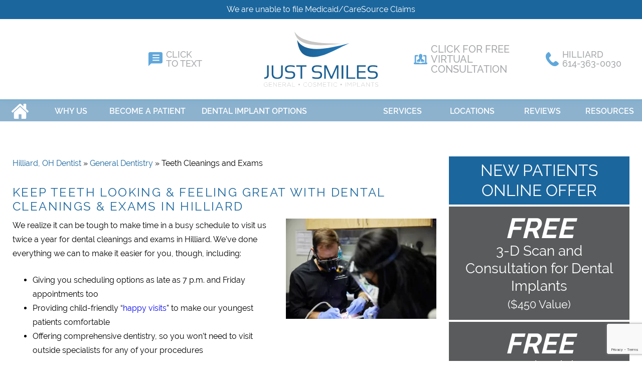

--- FILE ---
content_type: text/html; charset=UTF-8
request_url: https://just-smiles.com/hilliard/general-dentistry/teeth-cleanings-and-exams/
body_size: 29197
content:
<!DOCTYPE html>
<html lang="en-US">
	<head>
		<!-- Callbox Script -->
<script type="text/javascript">
  var ci = document.createElement("script");
  ci.type = "text/javascript";
  ci.src = "//tracking.callmeasurement.com/tracking.js";
  ci.async = true;
  var first = document.getElementsByTagName("script")[0];
  first.parentNode.insertBefore(ci, first);
</script>
<!-- End Callbox Script -->

<!-- Google Tag Manager -->
<script>(function(w,d,s,l,i){w[l]=w[l]||[];w[l].push({'gtm.start':
new Date().getTime(),event:'gtm.js'});var f=d.getElementsByTagName(s)[0],
j=d.createElement(s),dl=l!='dataLayer'?'&l='+l:'';j.async=true;j.src=
'https://www.googletagmanager.com/gtm.js?id='+i+dl;f.parentNode.insertBefore(j,f);
})(window,document,'script','dataLayer','GTM-WJL9SN2');</script>
<!-- End Google Tag Manager -->
		<meta charset="UTF-8" />
        <meta name="viewport" content="width=device-width, user-scalable=no, initial-scale=1.0, minimum-scale=1.0, maximum-scale=1.0" />
        		<meta name='robots' content='index, follow, max-image-preview:large, max-snippet:-1, max-video-preview:-1' />

	<!-- This site is optimized with the Yoast SEO plugin v26.2 - https://yoast.com/wordpress/plugins/seo/ -->
	<title>Dental Cleaning in Hilliard - Teeth Cleaning Columbus OH - Hilliard OH Dentist | Just Smiles General, Cosmetic &amp; Implant Dentistry</title>
	<meta name="description" content="Preventative dentistry in the form of professional dental cleanings is the best way to ensure long term oral health. Get a cleaning in Hilliard today!" />
	<link rel="canonical" href="https://just-smiles.com/hilliard/general-dentistry/teeth-cleanings-and-exams/" />
	<meta property="og:locale" content="en_US" />
	<meta property="og:type" content="article" />
	<meta property="og:title" content="Dental Cleaning in Hilliard - Teeth Cleaning Columbus OH - Hilliard OH Dentist | Just Smiles General, Cosmetic &amp; Implant Dentistry" />
	<meta property="og:description" content="Preventative dentistry in the form of professional dental cleanings is the best way to ensure long term oral health. Get a cleaning in Hilliard today!" />
	<meta property="og:url" content="https://just-smiles.com/hilliard/general-dentistry/teeth-cleanings-and-exams/" />
	<meta property="og:site_name" content="Just Smiles" />
	<meta property="article:modified_time" content="2025-03-25T16:17:16+00:00" />
	<meta property="og:image" content="https://just-smiles.com/wp-content/uploads/2021/09/c210428_just_smiles_171.jpg" />
	<meta property="og:image:width" content="1000" />
	<meta property="og:image:height" content="667" />
	<meta property="og:image:type" content="image/jpeg" />
	<meta name="twitter:card" content="summary_large_image" />
	<meta name="twitter:label1" content="Est. reading time" />
	<meta name="twitter:data1" content="2 minutes" />
	<script type="application/ld+json" class="yoast-schema-graph">{"@context":"https://schema.org","@graph":[{"@type":"WebPage","@id":"https://just-smiles.com/hilliard/general-dentistry/teeth-cleanings-and-exams/","url":"https://just-smiles.com/hilliard/general-dentistry/teeth-cleanings-and-exams/","name":"Dental Cleaning in Hilliard - Teeth Cleaning Columbus OH - Hilliard OH Dentist | Just Smiles General, Cosmetic & Implant Dentistry","isPartOf":{"@id":"https://just-smiles.com/#website"},"primaryImageOfPage":{"@id":"https://just-smiles.com/hilliard/general-dentistry/teeth-cleanings-and-exams/#primaryimage"},"image":{"@id":"https://just-smiles.com/hilliard/general-dentistry/teeth-cleanings-and-exams/#primaryimage"},"thumbnailUrl":"https://just-smiles.com/wp-content/uploads/2021/09/c210428_just_smiles_171-300x200.jpg","datePublished":"2021-09-17T17:56:28+00:00","dateModified":"2025-03-25T16:17:16+00:00","description":"Preventative dentistry in the form of professional dental cleanings is the best way to ensure long term oral health. Get a cleaning in Hilliard today!","breadcrumb":{"@id":"https://just-smiles.com/hilliard/general-dentistry/teeth-cleanings-and-exams/#breadcrumb"},"inLanguage":"en-US","potentialAction":[{"@type":"ReadAction","target":["https://just-smiles.com/hilliard/general-dentistry/teeth-cleanings-and-exams/"]}]},{"@type":"ImageObject","inLanguage":"en-US","@id":"https://just-smiles.com/hilliard/general-dentistry/teeth-cleanings-and-exams/#primaryimage","url":"https://just-smiles.com/wp-content/uploads/2021/09/c210428_just_smiles_171-300x200.jpg","contentUrl":"https://just-smiles.com/wp-content/uploads/2021/09/c210428_just_smiles_171-300x200.jpg"},{"@type":"BreadcrumbList","@id":"https://just-smiles.com/hilliard/general-dentistry/teeth-cleanings-and-exams/#breadcrumb","itemListElement":[{"@type":"ListItem","position":1,"name":"Columbus, OH Dentist","item":"https://just-smiles.com/"},{"@type":"ListItem","position":2,"name":"Hilliard","item":"https://just-smiles.com/hilliard/"},{"@type":"ListItem","position":3,"name":"General Dentistry","item":"https://just-smiles.com/hilliard/general-dentistry/"},{"@type":"ListItem","position":4,"name":"Teeth Cleanings &#038; Exams"}]},{"@type":"WebSite","@id":"https://just-smiles.com/#website","url":"https://just-smiles.com/","name":"Just Smiles","description":"","potentialAction":[{"@type":"SearchAction","target":{"@type":"EntryPoint","urlTemplate":"https://just-smiles.com/?s={search_term_string}"},"query-input":{"@type":"PropertyValueSpecification","valueRequired":true,"valueName":"search_term_string"}}],"inLanguage":"en-US"}]}</script>
	<!-- / Yoast SEO plugin. -->


<link rel='dns-prefetch' href='//www.googletagmanager.com' />
<style id='wp-img-auto-sizes-contain-inline-css' type='text/css'>
img:is([sizes=auto i],[sizes^="auto," i]){contain-intrinsic-size:3000px 1500px}
/*# sourceURL=wp-img-auto-sizes-contain-inline-css */
</style>
<link rel='stylesheet' id='contact-form-7-css' href='https://just-smiles.com/wp-content/plugins/contact-form-7/includes/css/styles.css?ver=6.1.2' type='text/css' media='all' />
<link rel='stylesheet' id='crp-public-css' href='https://just-smiles.com/wp-content/plugins/custom-related-posts/dist/public.css?ver=1.8.0' type='text/css' media='all' />
<link rel='stylesheet' id='dcmo-prospecta-css' href='https://just-smiles.com/wp-content/plugins/dcmo-prospecta/css/prospecta.css?ver=6.9' type='text/css' media='all' />
<link rel='stylesheet' id='fonts-css' href='https://just-smiles.com/wp-content/themes/BlackMarlin-child/fonts.css' type='text/css' media='all' />
<link rel='stylesheet' id='parent-style-css' href='https://just-smiles.com/wp-content/themes/BlackMarlin-child/less-css/parent-style.css' type='text/css' media='all' />
<link rel='stylesheet' id='desktop-style-css' href='https://just-smiles.com/wp-content/themes/BlackMarlin-child/less-css/desktop-style.css' type='text/css' media='all' />
<link rel='stylesheet' id='layout-right-sidebar-css' href='https://just-smiles.com/wp-content/themes/BlackMarlin-child/less-css/layout-right-sidebar.css' type='text/css' media='all' />
<link rel='stylesheet' id='template-default-css' href='https://just-smiles.com/wp-content/themes/BlackMarlin-child/less-css/template-default.css' type='text/css' media='all' />
<link rel='stylesheet' id='desktop-nav-basic-css' href='https://just-smiles.com/wp-content/themes/BlackMarlin-child/less-css/desktop-nav-basic.css' type='text/css' media='all' />
<link rel='stylesheet' id='footer-nav-css' href='https://just-smiles.com/wp-content/themes/BlackMarlin-child/less-css/footer-nav.css' type='text/css' media='all' />
<link rel='stylesheet' id='shortcodes-css' href='https://just-smiles.com/wp-content/themes/BlackMarlin-child/less-css/shortcodes.css' type='text/css' media='all' />
<link rel='stylesheet' id='customizer-style-css' href='https://just-smiles.com/wp-content/themes/BlackMarlin-child/site-style.css' type='text/css' media='all' />
<link rel='stylesheet' id='footer-css' href='https://just-smiles.com/wp-content/themes/BlackMarlin-child/less-css/footer.css' type='text/css' media='all' />
<link rel='stylesheet' id='child-style-css' href='https://just-smiles.com/wp-content/themes/BlackMarlin-child/less-css/child-style.css' type='text/css' media='all' />
<link rel='stylesheet' id='desktop-css' href='https://just-smiles.com/wp-content/themes/BlackMarlin-child/less-css/desktop.css' type='text/css' media='(min-width: 769px)' />
<link rel='stylesheet' id='mobile-css' href='https://just-smiles.com/wp-content/themes/BlackMarlin-child/less-css/mobile.css' type='text/css' media='(max-width: 768px)' />
<script type="text/javascript" src="https://just-smiles.com/wp-includes/js/jquery/jquery.min.js?ver=3.7.1" id="jquery-core-js"></script>
<script type="text/javascript" src="https://just-smiles.com/wp-includes/js/jquery/jquery-migrate.min.js?ver=3.4.1" id="jquery-migrate-js"></script>

<!-- Google tag (gtag.js) snippet added by Site Kit -->
<!-- Google Analytics snippet added by Site Kit -->
<script type="text/javascript" src="https://www.googletagmanager.com/gtag/js?id=G-PXMHF01Q9W" id="google_gtagjs-js" async></script>
<script type="text/javascript" id="google_gtagjs-js-after">
/* <![CDATA[ */
window.dataLayer = window.dataLayer || [];function gtag(){dataLayer.push(arguments);}
gtag("set","linker",{"domains":["just-smiles.com"]});
gtag("js", new Date());
gtag("set", "developer_id.dZTNiMT", true);
gtag("config", "G-PXMHF01Q9W");
//# sourceURL=google_gtagjs-js-after
/* ]]> */
</script>
<meta name="generator" content="Site Kit by Google 1.164.0" /><link rel="icon" href="https://just-smiles.com/wp-content/uploads/2021/10/cropped-Screen-Shot-2021-10-13-at-3.59.17-PM-1-32x32.png" sizes="32x32" />
<link rel="icon" href="https://just-smiles.com/wp-content/uploads/2021/10/cropped-Screen-Shot-2021-10-13-at-3.59.17-PM-1-192x192.png" sizes="192x192" />
<link rel="apple-touch-icon" href="https://just-smiles.com/wp-content/uploads/2021/10/cropped-Screen-Shot-2021-10-13-at-3.59.17-PM-1-180x180.png" />
<meta name="msapplication-TileImage" content="https://just-smiles.com/wp-content/uploads/2021/10/cropped-Screen-Shot-2021-10-13-at-3.59.17-PM-1-270x270.png" />
		<style type="text/css" id="wp-custom-css">
			body {
	padding: 0 !important;
}

.entry-header h1.entry-title {
    display: none;
}
div#breadcrumbs {
    display: none;
}

/*Contact Form 7 Request Appointment Styles*/
#wpcf7-f371-p369-o1{
	background-color: #9AB6CF;
	border: 5px #80B0CE solid;
	border-radius: .5em;
	
}

#wpcf7-f371-p369-o1 > form > div.referDoctor {
	margin-left: 25px;
	margin-right: 25px;
	margin-top:  25px;
	margin-bottom: 25px;
	
}

#wpcf7-f371-p369-o1 > form > div.referDoctor > p:nth-child(2) > span.wpcf7-form-control-wrap.your-message > textarea{
	width: 85%;
	padding-left: 5px;
	border-radius: .5em;
	margin: 15px 15px 15px 0px;
  
}

#wpcf7-f371-p369-o1 > form > div.referDoctor > p:nth-child(2) > span.wpcf7-form-control-wrap.your-name > input {
  padding-left: 5px;
	margin: 5px 5px 5px 0;
	border-radius: .5em;
}

#wpcf7-f371-p369-o1 > form > div.referDoctor > p:nth-child(2) > span.wpcf7-form-control-wrap.your-email > input{
	padding-left: 5px;
	margin: 5px 5px 5px 0;
	border: 1px solid;
	border-radius: .5em;
}

#wpcf7-f371-p369-o1 > form > div.referDoctor > p:nth-child(2) > span.wpcf7-form-control-wrap.your-phone > input{
	padding-left: 5px;
	margin: 5px 5px 5px 0;
	border: 1px solid;
	border-radius: .5em;
}

/*Send Button*/
#wpcf7-f371-p369-o1 > form > div.referDoctor > p:nth-child(3) > input{
	padding: 5px;
	background-color: #60A7DB;
	color: white;
	font-weight: 600;
	border-radius: .5em;
	width: 200px;
}

#wpcf7-f371-p369-o1 > form > div.referDoctor > p:nth-child(3) > input:hover{
	background-color: white;
	color: #60A7DB;
}

/*End Contact Form 7 Appointment Request*/



/* Header Gap fix between location and phone number */

@media (min-width: 769px){
#header .header-info {
	margin-top: 0px !important;
	font-size: 14px !important;
	}
}


/*ipad menu*/

@media(min-width:769){
#header > div > a.click-to-text.header-info{
	font-size: 14px !important;
}
}

/* highlight sections */
#sectionHighlights{display:flex;justify-content:space-between;align-items:stretch;flex-wrap:wrap}#sectionHighlights #dentalimplants{background-image:url('/wp-content/uploads/2021/09/c210428_just_smiles_170.jpg')}#sectionHighlights #fullarch{background-image:url('/wp-content/uploads/2021/09/Just-Smiles-14.jpg')}#sectionHighlights #amiagoodcandidate{background-image:url('/wp-content/uploads/2021/09/services.jpg')}#sectionHighlights #compareoptions{background-image:url('/wp-content/uploads/2022/02/527791774.jpg')}#sectionHighlights #apneaaaa{background-image:url('/wp-content/uploads/2019/09/sleep-apnea.jpg')}#sectionHighlights .highlight{width:calc(50% - 5px);margin-bottom:10px;overflow:hidden;background-color:lightgrey;background-position:center center;background-size:cover}#sectionHighlights .highlight.full{width:100%}@media (max-width:768px){#sectionHighlights .highlight{width:100% !important}}#sectionHighlights .highlight .slide{display:flex;justify-content:space-between;align-items:center;flex-direction:column;padding:75px 20px;transform:translateY(50%);transition:all 0.5s linear}#sectionHighlights .highlight .slide h2{position:relative;margin-bottom:1.5em;text-align:center;font-weight:100;color:#fff;text-transform:uppercase;font-size:30px}#sectionHighlights .highlight .slide h2 span{font-weight:700}#sectionHighlights .highlight .slide h2::before{content:'';position:absolute;top:50%;left:50%;transform:translatex(-50%) translatey(-50%);z-index:-1;display:block;height:3em;width:120%;background-color:rgba(51,167,181,0.75);border-radius:10px;transition:all 0.7s ease}#sectionHighlights .highlight .slide p{color:#fff;margin:0 auto 40px;width:65%;line-height:2em;text-align:center;opacity:0;transition:0.5s all 0.3s ease}#sectionHighlights .highlight .slide .learnMore{display:inline-block;padding:10px 30px;border-radius:5px;background-color:#fff;text-transform:uppercase;letter-spacing:0.1em;opacity:0;transition:0.5s all 0.3s ease}#sectionHighlights .highlight .slide .learnMore span{text-transform:inherit;font-weight:700}#sectionHighlights .highlight:hover .slide{transform:translateY(0)}#sectionHighlights .highlight:hover .slide h2::before{height:300vw;width:100vw}#sectionHighlights .highlight:hover .slide p,#sectionHighlights .highlight:hover .slide .learnMore{opacity:1}@media (max-width:768px){#sectionHighlights .highlight .slide h2{margin-bottom:1em}#sectionHighlights .highlight .slide p{width:100%;line-height:1.4em}}

/* bar chart */
body {
  font-family: "Helvetica Neue", Helvetica, Arial, sans-serif;
  padding: 20px;
}

/* Bar Graph Horizontal */
.bar-graph .type {
  -webkit-animation: fade-in-text 2.2s 0.1s forwards;
  -moz-animation: fade-in-text 2.2s 0.1s forwards;
  animation: fade-in-text 2.2s 0.1s forwards;
  opacity: 0;
}

.bar-graph-horizontal {
  max-width: 900px;
}

.bar-graph-horizontal > div {
  float: left;
  margin-bottom: 8px;
  width: 100%;
}

.bar-graph-horizontal .type {
  float: left;
  margin-top: 18px;
  width: 150px;
}

.bar-graph-horizontal .bar {
  border-radius: 3px;
  height: 55px;
  float: left;
  overflow: hidden;
  position: relative;
  width: 0;
}

.bar-graph-one .bar::after {
  -webkit-animation: fade-in-text 2.2s 0.1s forwards;
  -moz-animation: fade-in-text 2.2s 0.1s forwards;
  animation: fade-in-text 2.2s 0.1s forwards;
  color: #fff;
  content: attr(data-percentage);
  font-weight: 700;
  position: absolute;
  right: 16px;
  top: 17px;
}

.bar-graph-one .bar-one .bar {
  background-color: #64b2d1;
  -webkit-animation: show-bar-one 1.2s 0.1s forwards;
  -moz-animation: show-bar-one 1.2s 0.1s forwards;
  animation: show-bar-one 1.2s 0.1s forwards;
}

.bar-graph-one .bar-two .bar {
  background-color: #5292ac;
  -webkit-animation: show-bar-two 1.2s 0.2s forwards;
  -moz-animation: show-bar-two 1.2s 0.2s forwards;
  animation: show-bar-two 1.2s 0.2s forwards;
}

.bar-graph-one .bar-three .bar {
  background-color: #407286;
  -webkit-animation: show-bar-three 1.2s 0.3s forwards;
  -moz-animation: show-bar-three 1.2s 0.3s forwards;
  animation: show-bar-three 1.2s 0.3s forwards;
}

.bar-graph-one .bar-four .bar {
  background-color: #2e515f;
  -webkit-animation: show-bar-four 1.2s 0.4s forwards;
  -moz-animation: show-bar-four 1.2s 0.4s forwards;
  animation: show-bar-four 1.2s 0.4s forwards;
}

/* Bar Graph Horizontal Animations */
@-webkit-keyframes show-bar-one {
  0% {
    width: 0;
  }
  100% {
    width: 40%;
  }
}

@-webkit-keyframes show-bar-two {
  0% {
    width: 0;
  }
  100% {
    width: 55%;
  }
}

@-webkit-keyframes show-bar-three {
  0% {
    width: 0;
  }
  100% {
    width: 65%;
  }
}

@-webkit-keyframes show-bar-four {
  0% {
    width: 0;
  }
  100% {
    width: 75%;
  }
}

@-webkit-keyframes fade-in-text {
  0% {
    opacity: 0;
  }
  100% {
    opacity: 1;
  }
}

/* 02/05/2022 MARK */
.hero {
    background-image: url(/wp-content/uploads/2025/10/poster.jpg);
    background-blend-mode: overlay;
    background-color: #00000066;
	    background-size: cover;
}

/* 03/05/2022 MARK */
@media only screen and (max-width: 576px) {
	#docs .docs>a {
		grid-template-columns: 1fr !important;
	}
	.hero .overlay 
	{
    font-size: 50px;
	}
	.hero .button 
	{
    padding: 0.5em 1em 0.5em;
    font-size: 16px;
	}	
	.hero img, svg 
	{
    margin: 5px auto;
	}
	#reviews {
    margin-top: 0vw;
	}
	#reviews #ourReviews 
	{
    grid-gap: 10px;
	}
	.entry-content .dcmo_block{
		    margin-bottom: 7px;
	}
	.wpcf7 .better-input input[type="submit"] 
	{
    font-size: 17px;
  }
	#docs h3 
	{
    font-size: 22px;
  }
	#testimonials .testimonial p {
    font-size: 17px;
	}
	#welcome .npoo h4 
	{
    font-size: 21px;
	}
	#welcome .npoo .copy p 
	{
    font-size: 22px !important;
	}
	#reviews .testimonial cite {
    font-size: 17px;
	}
	#reviews:after
	{
		display: none;
	}
	#docs:after
	{
		display: none;
	}
	#SVC .button {
    min-width: 100%;
		font-size: 17px;
	}
	#services .button, #experience .button
	{
		font-size: 18px;
    line-height: 1.3;
		max-width: 100% !important;
		min-width: 100% !important;
	}
	#services .service h2 
	{
    font-size: 23px !important;	
	}
	#services .service 
	{
    padding: 15px !important;
	}
	#logos div 
	{
    display: flex;
    width: 100%;
    align-items: center;
    justify-content: space-around;
    flex-wrap: wrap;
	}
	#logos div img 
	{
    width: 40%;
	}
	#before-footer:before
	{
		display: none;
	}
	#before-footer > div 
	{
    padding-top: 15px;
    padding-bottom: 15px;
	}
	#before-footer .location .button
	{
		min-width: 100%;	
	}
	#before-footer .location p a, #before-footer .location address 
	{
    font-size: 17px;
  }
	#before-footer .better-input 
	{
    display: flex;
    flex-direction: column;
	}
	#contact-us .wpcf7 .better-input input[type="submit"] 
	{
    width: 100%;
    height: 35px;
	}
	#contact-us .wpcf7-spinner
	{
		display: none;
	}
}
@media (max-width: 768px){
	#after-footer 
	{
    flex-wrap: wrap;
	}	
}

.meetTheDoctors {
    display: flex;
    justify-content: center;
    gap: 4px;
}

.meetTheDoctors #phil {
    display: flex;
    width: 60%;
}

.meetTheDoctors #phil img {
    width: 60%;
    height: 100%;
}

@media all and (max-width: 1023px) {
    .meetTheDoctors {
        flex-wrap: wrap;
    }
    .meetTheDoctors #phil {
        flex-wrap: wrap;
        width: 100%;
    }
    .meetTheDoctors #phil img {
        width: 100%;
        height: auto;
    }
}

#before-footer .better-input {
	display: block;}

#wpcf7-f371-p369-o1 textarea, input[type="text"], input[type="button"], input[type="submit"], input[type="reset"], input[type="search"], input[type="password"], input[type="email"], input[type="tel"] {
    -webkit-appearance: none;
    appearance: none;
    border: 1px solid #999;
    border-radius: 5px;
    margin-bottom: 1em;
	padding:5px 10px;
}
#wpcf7-f371-p369-o1  select { border: 1px solid #999;
    border-radius:5px;
    margin-bottom: 1em;
	padding:10px 20px;}

#wpcf7-f371-p369-o1  input[type="submit"]{text-transform:uppercase; background-color:rgba(27,102,157,0.9); color:#FFF; padding:10px 20px; border:1px solid #fff; font-weight:bold;}

#wpcf7-f371-p369-o1  input[type="submit"]:hover{text-transform:uppercase; color:rgba(27,102,157,0.9); background-color:#FFF; padding:10px 20px; border:1px solid #fff; font-weight:bold;}

.breadcrumbs {
	font-family: Raleway;
	color: rgb(27, 102, 157);
}

@media screen and (max-width: 769px) {
	#logo > a {
		max-height: 120px !important;
	}
	#logo {
		padding: 5px;
	}
} 

.pm-btn {
	border: 1px solid black;
	padding: 0.5rem 2rem;
	border-radius: 2rem;
	background: #60A7DB;
	color: white;
	margin-top: 0.5rem;
}

#post-255 > div > div > div.su-tabs-nav > span.contact-westerville {
	font-size: 18px;
	font-weight: 500;
}

#post-255 > div > div > div.su-tabs-nav > span.contact-hilliard {
	font-size: 18px;
	font-weight: 500;
	background-color: rgba(27, 102, 157, 0.5);
	color: #FFF;
}



#header > div > a.click-to-text.header-info > span {
	font-size: 18px;
}

#westerville > span {
	font-size: 18px;
}

#hilliard > span {
	font-size: 18px;
}

#header > div > a.virtual.header-info.customize-unpreviewable > span {
	font-size: 18px;
}

@media screen and (max-width: 1280px) {
	#services {
		flex-direction: column !important;
		gap: 20px;
	}
	#services .service {
		grid-template-rows: auto 1fr;
	}
	#services .service .copy {
		opacity: 1 !important;
		grid-column: 1;
		grid-row: 2;
	}
	#services .service h2 {
		writing-mode: unset;
		transform: unset !important;
		position: relative;
		color: #fff !important;
	}
	#services .service:before {
		background-color: rgba(96, 167, 219, 0.75) !important;
	}
}

/* desktop.css fix */

@media only screen and (min-width: 769px) {
#header>div{display:grid;align-items:center;justify-items:center;grid-template-columns:2fr 2fr 3fr 2fr 2fr}#header>div>*{grid-row:1}#header>div #logo{grid-column:3}#header nav{background-color:rgba(27,102,157,0.5);backdrop-filter:blur(7px);-webkit-backdrop-filter:blur(7px)}body.template-hero-video #header nav,body.template-hero-image #header nav{position:absolute;width:100%;top:100%;left:0}#header nav ul.nav{display:grid;justify-items:center;grid-template-columns:3fr repeat(3,7fr) 6fr repeat(3,8fr)}#header nav ul.nav>li{text-align:center}#header nav ul.nav li.spacer{pointer-events:none;opacity:0;visibility:hidden}#header nav ul.nav li.spacer>a{display:none}#header nav ul.nav li.spacer:nth-child(3),#header nav ul.nav li.spacer:nth-child(2){grid-column:2}#header nav ul.nav li.spacer:nth-child(5),#header nav ul.nav li.spacer:nth-child(4){grid-column:3}#header nav ul.nav li.spacer:nth-child(7),#header nav ul.nav li.spacer:nth-child(6){grid-column:4}#header nav ul.nav li.spacer:nth-child(9),#header nav ul.nav li.spacer:nth-child(8){grid-column:5}#header nav ul.nav .home a{background-image:url('/wp-content/uploads/2021/09/home.svg');background-size:auto calc(100% - 10px);background-position:center;background-repeat:no-repeat;color:transparent;filter:invert(100%)}body.hilliard #header #westerville{display:none !important}body.hilliard #header #hilliard{grid-column:1 / span 2}body.westerville #header #hilliard{display:none !important}body.westerville #header #westerville{grid-column:1 / span 2}.header-info{color:#a6a8ab;display:-webkit-box;display:-moz-box;display:-ms-flexbox;display:-webkit-flex;display:flex;justify-content:center;-moz-justify-content:center;-webkit-justify-content:center;align-items:center;-webkit-align-items:center;font-family:Raleway;font-weight:500;font-size:24px;line-height:1;font-style:normal;font-variant:normal;margin-top:1em;padding:10px;text-align:left;text-transform:uppercase}.header-info svg{fill:#60A7DB;height:2em;width:auto;margin-right:0.5em}.header-info b{display:block;color:inherit;text-transform:inherit;letter-spacing:inherit;font-family:inherit;font-weight:600;font-size:1em;line-height:1;font-style:normal;font-variant:normal}#header{margin-bottom:0;transition:all 0.5s cubic-bezier(0.76,0,0.24,1);-o-transition:all 0.5s cubic-bezier(0.76,0,0.24,1);-moz-transition:all 0.5s cubic-bezier(0.76,0,0.24,1);-webkit-transition:all 0.5s cubic-bezier(0.76,0,0.24,1)}#header #logo a{overflow:hidden}#header #logo a svg{margin-top:0;transition:all 0.5s cubic-bezier(0.76,0,0.24,1);-o-transition:all 0.5s cubic-bezier(0.76,0,0.24,1);-moz-transition:all 0.5s cubic-bezier(0.76,0,0.24,1);-webkit-transition:all 0.5s cubic-bezier(0.76,0,0.24,1)}body.home #header nav{background-color:rgba(27,102,157,0.5);transition:all 0.5s cubic-bezier(0.76,0,0.24,1);-o-transition:all 0.5s cubic-bezier(0.76,0,0.24,1);-moz-transition:all 0.5s cubic-bezier(0.76,0,0.24,1);-webkit-transition:all 0.5s cubic-bezier(0.76,0,0.24,1)}#header .header-info{margin-top:1em;transition:all 0.5s cubic-bezier(0.76,0,0.24,1);-o-transition:all 0.5s cubic-bezier(0.76,0,0.24,1);-moz-transition:all 0.5s cubic-bezier(0.76,0,0.24,1);-webkit-transition:all 0.5s cubic-bezier(0.76,0,0.24,1)}#header.shrink{margin-bottom:67px}#header.shrink #logo a svg{margin-top:-67px}body.home #header.shrink nav{background-color:rgba(27,102,157,0.5)}#header.shrink .header-info{margin-top:0}#header .dcmo_search form{position:relative}#header .dcmo_search form,#header .dcmo_search form label{height:100%;display:-webkit-box;display:-moz-box;display:-ms-flexbox;display:-webkit-flex;display:flex;justify-content:center;-moz-justify-content:center;-webkit-justify-content:center;align-items:center;-webkit-align-items:center}#header .dcmo_search input[type="submit"]{background-color:transparent;background-image:url('/wp-content/uploads/2021/09/search.svg');background-size:contain;background-position:center;background-repeat:no-repeat;border:none;font-size:0;width:30px;height:30px;filter:invert(100%)}#header .dcmo_search input[type="search"]{background-color:transparent;border:none;border-bottom:1px solid #fff;color:#fff;font-family:Raleway;font-weight:400;font-size:18px;line-height:1;font-style:normal;font-variant:normal;position:absolute;right:100%}#header .dcmo_search input[type="search"]::placeholder{color:#f7f7f7;opacity:1}#header .dcmo_search input[type="search"]:-ms-input-placeholder{color:#f7f7f7}#header .dcmo_search input[type="search"]::-ms-input-placeholder{color:#f7f7f7}#header .dcmo_search input[type="search"]:-moz-placeholder{color:#f7f7f7}#header .dcmo_search input[type="search"]::-moz-placeholder{color:#f7f7f7}#header .dcmo_search input[type="search"]:focus{outline:none}#header .dcmo_search input[type="search"]{clip-path:polygon(100% 0,100% 0,100% 100%,100% 100%);-webkit-clip-path:polygon(100% 0,100% 0,100% 100%,100% 100%);transition:all 0.5s cubic-bezier(0.76,0,0.24,1);-o-transition:all 0.5s cubic-bezier(0.76,0,0.24,1);-moz-transition:all 0.5s cubic-bezier(0.76,0,0.24,1);-webkit-transition:all 0.5s cubic-bezier(0.76,0,0.24,1)}#header .dcmo_search:hover input[type="search"],#header .dcmo_search input[type="search"]:focus{clip-path:polygon(0 0,100% 0,100% 100%,0 100%);-webkit-clip-path:polygon(0 0,100% 0,100% 100%,0 100%)}#after-footer{display:none !important}
}

@media all and (max-width: 1312px) and (min-width: 769px) {
	#welcome .dcmo_block>div .npoo {
    margin-top: 0px;
	}
}

/* mobile.css fix */

@media only screen and (max-width: 768px) {
#header nav .spacer{display:none !important}#after-footer{display:flex;gap:10px;position:sticky;z-index:99;bottom:0}#after-footer>*{box-shadow:0 0 10px rgba(0,0,0,0.75)}#after-footer a{display:-webkit-box;display:-moz-box;display:-ms-flexbox;display:-webkit-flex;display:flex;justify-content:center;-moz-justify-content:center;-webkit-justify-content:center;align-items:center;-webkit-align-items:center;flex-direction:column;color:#fff;font-family:Raleway;font-weight:400;font-size:14px;line-height:1;font-style:normal;font-variant:normal;padding:0.5em;text-align:center}#after-footer a svg{height:1.5em;width:auto;display:block;margin:0.5em auto 0;fill:currentcolor}#after-footer .email{background-color:#595b5c;flex:1}#after-footer .westerville{background-color:#1B669D}#after-footer .hilliard{background-color:#60A7DB}#after-footer .westerville,#after-footer .hilliard{display:grid;grid-gap:4px;grid-template-columns:repeat(4,1fr);flex:3;padding-right:4px}#after-footer .westerville h5,#after-footer .hilliard h5{grid-column:span 4;color:#fff;font-family:Raleway;font-weight:400;font-size:20px;line-height:1;font-style:normal;font-variant:normal;padding:0.25em 0.5em;text-align:center;text-transform:uppercase;display:-webkit-box;display:-moz-box;display:-ms-flexbox;display:-webkit-flex;display:flex;justify-content:center;-moz-justify-content:center;-webkit-justify-content:center;align-items:center;-webkit-align-items:center}#after-footer .westerville a,#after-footer .hilliard a{margin-top:4px;margin-bottom:4px;background-color:#fff;color:#595b5c}body.westerville #after-footer .hilliard{display:none !important}body.hilliard #after-footer .westerville{display:none !important}
}

#medicaid {
	display: flex; 
	align-items: center;
	justify-content: center;
	background: #fff;
	font-family: Raleway;
	font-size: 1rem;
	margin-top: 0 !important;
	padding: 5px 0 5px 0;
	background: rgb(27, 102, 157);
	color: white;
	@media(max-width: 768px) {
		font-size: 0.8rem;
	}
}

.video>.video-controls {
	display: none !important;
}

body > figure > div.overlay > span.su-lightbox {
	margin-top: 2rem;
	margin-bottom: 2rem;
}		</style>
				<!--START JSON Dentist Schema-->
<script type="application/ld+json">
{
  "@context": "https://schema.org",
  "@type": "Organization",
  "@id": "https://just-smiles.com/#organization",
  "name": "Just Smiles General, Cosmetic & Implant Dentistry",
  "url": "https://just-smiles.com/",
  "logo": "https://just-smiles.com/wp-content/uploads/2021/10/Just-Smiles-Logo.png",
  "image": "https://just-smiles.com/wp-content/uploads/2021/09/Just-Smiles-13.jpg",
  "description": "Just Smiles General, Cosmetic & Implant Dentistry offers expert cosmetic dentistry, sedation dentistry, emergency dentistry, dental implants and more in a friendly and comfortable atmosphere to patients in the Westerville and Hilliard, OH areas. Call Just Smiles today to schedule an appointment!",
  "sameAs": [
    "https://www.facebook.com/DrJustSmiles/",
    "https://www.instagram.com/drphilchahine/",
    "https://www.youtube.com/c/JustSmilesChahinePhilDDSHilliard"
  ],
  "memberOf": [
    {
      "@type": "Organization",
      "name": "American Dental Association",
      "url": "https://www.ada.org/en"
    },
    {
      "@type": "Organization",
      "name": "Academy of Laser Dentistry",
      "url": "https://www.laserdentistry.org/"
    },
    {
      "@type": "Organization",
      "name": "Columbus Dental Society",
      "url": "http://www.columbusdentalsociety.org/"
    },
    {
      "@type": "Organization",
      "name": "DOCS Education",
      "url": "https://www.docseducation.com/"
    },
    {
      "@type": "Organization",
      "name": "Academy of General Dentistry",
      "url": "https://www.agd.org/"
    },
    {
      "@type": "Organization",
      "name": "Ohio Dental Association",
      "url": "https://www.oda.org/"
    }
  ],
  "department": [
    {
      "@type": "Dentist",
      "@id": "https://just-smiles.com/hilliard/#dentist",
      "name": "Just Smiles General, Cosmetic & Implant Dentistry — Hilliard",
      "url": "https://just-smiles.com/hilliard/",
      "telephone": "+1-614-363-0030",
      "priceRange": "$",
      "medicalSpecialty": [
        "cosmetic dentistry",
        "sedation dentistry",
        "dental implants",
        "emergency dentistry"
      ],
      "areaServed": [
        "Hilliard",
        "Columbus",
        "Ohio"
      ],
      "hasMap": "https://goo.gl/maps/VDMXgdeRDb1cnPJo9",
      "image": "https://just-smiles.com/wp-content/uploads/2021/09/experiences.jpg",
      "address": {
        "@type": "PostalAddress",
        "streetAddress": "1921 Hilliard Rome Rd",
        "addressLocality": "Hilliard",
        "addressRegion": "OH",
        "postalCode": "43026",
        "addressCountry": "US"
      },
      "geo": {
        "@type": "GeoCoordinates",
        "latitude": 39.9907292,
        "longitude": -83.1545295
      },
      "openingHoursSpecification": [
        {
          "@type": "OpeningHoursSpecification",
          "dayOfWeek": "Monday",
          "opens": "08:30",
          "closes": "17:00"
        },
        {
          "@type": "OpeningHoursSpecification",
          "dayOfWeek": "Tuesday",
          "opens": "08:30",
          "closes": "18:00"
        },
        {
          "@type": "OpeningHoursSpecification",
          "dayOfWeek": "Wednesday",
          "opens": "08:30",
          "closes": "17:00"
        },
        {
          "@type": "OpeningHoursSpecification",
          "dayOfWeek": "Thursday",
          "opens": "08:30",
          "closes": "17:00"
        },
        {
          "@type": "OpeningHoursSpecification",
          "dayOfWeek": "Friday",
          "opens": "08:00",
          "closes": "13:00"
        }
      ]
    },
    {
      "@type": "Dentist",
      "@id": "https://just-smiles.com/westerville/#dentist",
      "name": "Just Smiles General, Cosmetic & Implant Dentistry — Westerville",
      "url": "https://just-smiles.com/westerville/",
      "telephone": "+1-6143927109",
      "priceRange": "$",
      "medicalSpecialty": [
        "cosmetic dentistry",
        "sedation dentistry",
        "dental implants",
        "emergency dentistry"
      ],
      "areaServed": [
        "Westerville",
        "Columbus",
        "Ohio"
      ],
      "hasMap": "https://g.page/Just-Smiles-Westerville?share",
      "image": "https://just-smiles.com/wp-content/uploads/2021/09/experiences.jpg",
      "address": {
        "@type": "PostalAddress",
        "streetAddress": "656 N State St",
        "addressLocality": "Westerville",
        "addressRegion": "OH",
        "postalCode": "43082",
        "addressCountry": "US"
      },
      "geo": {
        "@type": "GeoCoordinates",
        "latitude": 40.1435361,
        "longitude": -82.9234947
      },
      "openingHoursSpecification": [
        {
          "@type": "OpeningHoursSpecification",
          "dayOfWeek": "Monday",
          "opens": "08:30",
          "closes": "17:00"
        },
        {
          "@type": "OpeningHoursSpecification",
          "dayOfWeek": "Tuesday",
          "opens": "08:30",
          "closes": "18:00"
        },
        {
          "@type": "OpeningHoursSpecification",
          "dayOfWeek": "Wednesday",
          "opens": "08:30",
          "closes": "17:00"
        },
        {
          "@type": "OpeningHoursSpecification",
          "dayOfWeek": "Thursday",
          "opens": "08:30",
          "closes": "17:00"
        },
        {
          "@type": "OpeningHoursSpecification",
          "dayOfWeek": "Friday",
          "opens": "08:00",
          "closes": "13:00"
        }
      ]
    }
  ]
}
</script>
<!--END JSON Dentist Schema-->


<meta name="google-site-verification" content="PzWuUQdvRGODKmdHI-DwT9nNFXZ0THsfvl_iMvLjzuA" />	<style id='global-styles-inline-css' type='text/css'>
:root{--wp--preset--aspect-ratio--square: 1;--wp--preset--aspect-ratio--4-3: 4/3;--wp--preset--aspect-ratio--3-4: 3/4;--wp--preset--aspect-ratio--3-2: 3/2;--wp--preset--aspect-ratio--2-3: 2/3;--wp--preset--aspect-ratio--16-9: 16/9;--wp--preset--aspect-ratio--9-16: 9/16;--wp--preset--color--black: #000000;--wp--preset--color--cyan-bluish-gray: #abb8c3;--wp--preset--color--white: #ffffff;--wp--preset--color--pale-pink: #f78da7;--wp--preset--color--vivid-red: #cf2e2e;--wp--preset--color--luminous-vivid-orange: #ff6900;--wp--preset--color--luminous-vivid-amber: #fcb900;--wp--preset--color--light-green-cyan: #7bdcb5;--wp--preset--color--vivid-green-cyan: #00d084;--wp--preset--color--pale-cyan-blue: #8ed1fc;--wp--preset--color--vivid-cyan-blue: #0693e3;--wp--preset--color--vivid-purple: #9b51e0;--wp--preset--gradient--vivid-cyan-blue-to-vivid-purple: linear-gradient(135deg,rgb(6,147,227) 0%,rgb(155,81,224) 100%);--wp--preset--gradient--light-green-cyan-to-vivid-green-cyan: linear-gradient(135deg,rgb(122,220,180) 0%,rgb(0,208,130) 100%);--wp--preset--gradient--luminous-vivid-amber-to-luminous-vivid-orange: linear-gradient(135deg,rgb(252,185,0) 0%,rgb(255,105,0) 100%);--wp--preset--gradient--luminous-vivid-orange-to-vivid-red: linear-gradient(135deg,rgb(255,105,0) 0%,rgb(207,46,46) 100%);--wp--preset--gradient--very-light-gray-to-cyan-bluish-gray: linear-gradient(135deg,rgb(238,238,238) 0%,rgb(169,184,195) 100%);--wp--preset--gradient--cool-to-warm-spectrum: linear-gradient(135deg,rgb(74,234,220) 0%,rgb(151,120,209) 20%,rgb(207,42,186) 40%,rgb(238,44,130) 60%,rgb(251,105,98) 80%,rgb(254,248,76) 100%);--wp--preset--gradient--blush-light-purple: linear-gradient(135deg,rgb(255,206,236) 0%,rgb(152,150,240) 100%);--wp--preset--gradient--blush-bordeaux: linear-gradient(135deg,rgb(254,205,165) 0%,rgb(254,45,45) 50%,rgb(107,0,62) 100%);--wp--preset--gradient--luminous-dusk: linear-gradient(135deg,rgb(255,203,112) 0%,rgb(199,81,192) 50%,rgb(65,88,208) 100%);--wp--preset--gradient--pale-ocean: linear-gradient(135deg,rgb(255,245,203) 0%,rgb(182,227,212) 50%,rgb(51,167,181) 100%);--wp--preset--gradient--electric-grass: linear-gradient(135deg,rgb(202,248,128) 0%,rgb(113,206,126) 100%);--wp--preset--gradient--midnight: linear-gradient(135deg,rgb(2,3,129) 0%,rgb(40,116,252) 100%);--wp--preset--font-size--small: 13px;--wp--preset--font-size--medium: 20px;--wp--preset--font-size--large: 36px;--wp--preset--font-size--x-large: 42px;--wp--preset--spacing--20: 0.44rem;--wp--preset--spacing--30: 0.67rem;--wp--preset--spacing--40: 1rem;--wp--preset--spacing--50: 1.5rem;--wp--preset--spacing--60: 2.25rem;--wp--preset--spacing--70: 3.38rem;--wp--preset--spacing--80: 5.06rem;--wp--preset--shadow--natural: 6px 6px 9px rgba(0, 0, 0, 0.2);--wp--preset--shadow--deep: 12px 12px 50px rgba(0, 0, 0, 0.4);--wp--preset--shadow--sharp: 6px 6px 0px rgba(0, 0, 0, 0.2);--wp--preset--shadow--outlined: 6px 6px 0px -3px rgb(255, 255, 255), 6px 6px rgb(0, 0, 0);--wp--preset--shadow--crisp: 6px 6px 0px rgb(0, 0, 0);}:where(.is-layout-flex){gap: 0.5em;}:where(.is-layout-grid){gap: 0.5em;}body .is-layout-flex{display: flex;}.is-layout-flex{flex-wrap: wrap;align-items: center;}.is-layout-flex > :is(*, div){margin: 0;}body .is-layout-grid{display: grid;}.is-layout-grid > :is(*, div){margin: 0;}:where(.wp-block-columns.is-layout-flex){gap: 2em;}:where(.wp-block-columns.is-layout-grid){gap: 2em;}:where(.wp-block-post-template.is-layout-flex){gap: 1.25em;}:where(.wp-block-post-template.is-layout-grid){gap: 1.25em;}.has-black-color{color: var(--wp--preset--color--black) !important;}.has-cyan-bluish-gray-color{color: var(--wp--preset--color--cyan-bluish-gray) !important;}.has-white-color{color: var(--wp--preset--color--white) !important;}.has-pale-pink-color{color: var(--wp--preset--color--pale-pink) !important;}.has-vivid-red-color{color: var(--wp--preset--color--vivid-red) !important;}.has-luminous-vivid-orange-color{color: var(--wp--preset--color--luminous-vivid-orange) !important;}.has-luminous-vivid-amber-color{color: var(--wp--preset--color--luminous-vivid-amber) !important;}.has-light-green-cyan-color{color: var(--wp--preset--color--light-green-cyan) !important;}.has-vivid-green-cyan-color{color: var(--wp--preset--color--vivid-green-cyan) !important;}.has-pale-cyan-blue-color{color: var(--wp--preset--color--pale-cyan-blue) !important;}.has-vivid-cyan-blue-color{color: var(--wp--preset--color--vivid-cyan-blue) !important;}.has-vivid-purple-color{color: var(--wp--preset--color--vivid-purple) !important;}.has-black-background-color{background-color: var(--wp--preset--color--black) !important;}.has-cyan-bluish-gray-background-color{background-color: var(--wp--preset--color--cyan-bluish-gray) !important;}.has-white-background-color{background-color: var(--wp--preset--color--white) !important;}.has-pale-pink-background-color{background-color: var(--wp--preset--color--pale-pink) !important;}.has-vivid-red-background-color{background-color: var(--wp--preset--color--vivid-red) !important;}.has-luminous-vivid-orange-background-color{background-color: var(--wp--preset--color--luminous-vivid-orange) !important;}.has-luminous-vivid-amber-background-color{background-color: var(--wp--preset--color--luminous-vivid-amber) !important;}.has-light-green-cyan-background-color{background-color: var(--wp--preset--color--light-green-cyan) !important;}.has-vivid-green-cyan-background-color{background-color: var(--wp--preset--color--vivid-green-cyan) !important;}.has-pale-cyan-blue-background-color{background-color: var(--wp--preset--color--pale-cyan-blue) !important;}.has-vivid-cyan-blue-background-color{background-color: var(--wp--preset--color--vivid-cyan-blue) !important;}.has-vivid-purple-background-color{background-color: var(--wp--preset--color--vivid-purple) !important;}.has-black-border-color{border-color: var(--wp--preset--color--black) !important;}.has-cyan-bluish-gray-border-color{border-color: var(--wp--preset--color--cyan-bluish-gray) !important;}.has-white-border-color{border-color: var(--wp--preset--color--white) !important;}.has-pale-pink-border-color{border-color: var(--wp--preset--color--pale-pink) !important;}.has-vivid-red-border-color{border-color: var(--wp--preset--color--vivid-red) !important;}.has-luminous-vivid-orange-border-color{border-color: var(--wp--preset--color--luminous-vivid-orange) !important;}.has-luminous-vivid-amber-border-color{border-color: var(--wp--preset--color--luminous-vivid-amber) !important;}.has-light-green-cyan-border-color{border-color: var(--wp--preset--color--light-green-cyan) !important;}.has-vivid-green-cyan-border-color{border-color: var(--wp--preset--color--vivid-green-cyan) !important;}.has-pale-cyan-blue-border-color{border-color: var(--wp--preset--color--pale-cyan-blue) !important;}.has-vivid-cyan-blue-border-color{border-color: var(--wp--preset--color--vivid-cyan-blue) !important;}.has-vivid-purple-border-color{border-color: var(--wp--preset--color--vivid-purple) !important;}.has-vivid-cyan-blue-to-vivid-purple-gradient-background{background: var(--wp--preset--gradient--vivid-cyan-blue-to-vivid-purple) !important;}.has-light-green-cyan-to-vivid-green-cyan-gradient-background{background: var(--wp--preset--gradient--light-green-cyan-to-vivid-green-cyan) !important;}.has-luminous-vivid-amber-to-luminous-vivid-orange-gradient-background{background: var(--wp--preset--gradient--luminous-vivid-amber-to-luminous-vivid-orange) !important;}.has-luminous-vivid-orange-to-vivid-red-gradient-background{background: var(--wp--preset--gradient--luminous-vivid-orange-to-vivid-red) !important;}.has-very-light-gray-to-cyan-bluish-gray-gradient-background{background: var(--wp--preset--gradient--very-light-gray-to-cyan-bluish-gray) !important;}.has-cool-to-warm-spectrum-gradient-background{background: var(--wp--preset--gradient--cool-to-warm-spectrum) !important;}.has-blush-light-purple-gradient-background{background: var(--wp--preset--gradient--blush-light-purple) !important;}.has-blush-bordeaux-gradient-background{background: var(--wp--preset--gradient--blush-bordeaux) !important;}.has-luminous-dusk-gradient-background{background: var(--wp--preset--gradient--luminous-dusk) !important;}.has-pale-ocean-gradient-background{background: var(--wp--preset--gradient--pale-ocean) !important;}.has-electric-grass-gradient-background{background: var(--wp--preset--gradient--electric-grass) !important;}.has-midnight-gradient-background{background: var(--wp--preset--gradient--midnight) !important;}.has-small-font-size{font-size: var(--wp--preset--font-size--small) !important;}.has-medium-font-size{font-size: var(--wp--preset--font-size--medium) !important;}.has-large-font-size{font-size: var(--wp--preset--font-size--large) !important;}.has-x-large-font-size{font-size: var(--wp--preset--font-size--x-large) !important;}
/*# sourceURL=global-styles-inline-css */
</style>
</head>
	<body class="wp-singular page page-id-1050 page-child parent-pageid-835 wp-theme-BlackMarlin wp-child-theme-BlackMarlin-child prospecta hilliard chrome osx layout-right-sidebar template-default header-default">
		<!-- Google Tag Manager (noscript) -->
<noscript><iframe src="https://www.googletagmanager.com/ns.html?id=GTM-WJL9SN2"
height="0" width="0" style="display:none;visibility:hidden"></iframe></noscript>
<!-- End Google Tag Manager (noscript) -->
		
		<div id="medicaid">
	<p>We are unable to file Medicaid/CareSource Claims</p>
</div>        
		<header id="header">
	<div>
	<div>
	<a  id='westerville' class='header-info' href='tel:614-392-7109'>
	<svg xmlns="http://www.w3.org/2000/svg" viewBox="0 0 28 30" width="28px" height="30px">
  <path d="M0,9.1A11.3,11.3,0,0,1,1,4.7a14.3,14.3,0,0,1,1.4-2L4.9.5A1.9,1.9,0,0,1,7.7.7,11.2,11.2,0,0,1,10.1,4a6,6,0,0,1,1,2.3,2.7,2.7,0,0,1-1.1,3L8.1,10.9a2.1,2.1,0,0,0-.7,2,8.2,8.2,0,0,0,1.7,3.5,27.3,27.3,0,0,0,3.2,3.7A7.3,7.3,0,0,0,15.2,22a2.1,2.1,0,0,0,2.5-.5l1.9-1.8a3.1,3.1,0,0,1,3.1-.3,7.6,7.6,0,0,1,2.5,1.8l1.3,1a8.5,8.5,0,0,1,1.4,1.9,1.8,1.8,0,0,1-.4,1.9,14.8,14.8,0,0,1-3.6,3,10.7,10.7,0,0,1-3.6,1,12.4,12.4,0,0,1-5.7-1.1,22.1,22.1,0,0,1-4.5-3l-2.2-2L4.8,20.3a22.6,22.6,0,0,1-3.1-4.9A16.6,16.6,0,0,1,.3,11.7Z" fill-rule="evenodd"/>
</svg>

		<span>
			Westerville<br/>
			614-392-7109
		</span>
	</a>
</div>
	<a class="click-to-text header-info">
		<svg xmlns="http://www.w3.org/2000/svg" viewBox="0 0 34 34" width="34px" height="34px">
	<path d="M30,0H4C1.3.1,0,1.3,0,4.1V34l.8-.8,5.2-5.3a2.4,2.4,0,0,1,1.8-.7H30.2c2.5,0,3.8-1.4,3.8-3.9V4C34,1.3,32.7,0,30,0ZM26.4,21H9.9V18.5H26.4Zm0-6.2H9.9V12.3H26.4Zm0-6.3H9.9V6.1H26.4Z"/>
</svg>

		<span>Click<br/>to Text</span>
	</a>
	
	<div id='logo'><a href='https://just-smiles.com/' title='Just Smiles'> <svg xmlns="http://www.w3.org/2000/svg" xmlns:xlink="http://www.w3.org/1999/xlink" width="228" height="110" viewBox="0 0 228 110">
  <defs>
    <linearGradient id="a" x1="66.51" y1="33.92" x2="170.64" y2="33.92" gradientUnits="userSpaceOnUse">
      <stop offset="0.02" stop-color="#1b6093"/>
      <stop offset="0.86" stop-color="#2276b4"/>
    </linearGradient>
  </defs>
  <g>
    <path d="M61.21,0c4.44,29.24,43,30.31,93.84,24-40.65.12-81.8-2.47-93.84-24Z" fill="#c8c7c6" class="gray" fill-rule="evenodd"/>
    <path d="M66.51,17.09C69,37.54,76.25,45.55,86.08,48.83c25.48,8.5,55.75-13.26,84.56-25.5-46.26,12-89.29,20.53-104.13-6.24Z" fill-rule="evenodd" fill="url(#a)" class="blue-gradient"/>
  </g>
  <g>
    <path d="M4.19,110A4.06,4.06,0,0,1,0,105.71v0a4.16,4.16,0,0,1,4.12-4.32,4.37,4.37,0,0,1,3.05,1.1l-.4.46a3.78,3.78,0,0,0-2.68-1,3.55,3.55,0,0,0-3.45,3.73v0a3.48,3.48,0,0,0,3.58,3.76,4.31,4.31,0,0,0,2.66-1v-2.4H4.09v-.57H7.47v3.22A5,5,0,0,1,4.19,110Z" fill="#c8c7c6" class="gray"/>
    <path d="M10.31,109.86v-8.34h5.93v.57H10.93v3.27h4.78v.58H10.93v3.34H16.3v.58Z" fill="#c8c7c6" class="gray"/>
    <path d="M25.36,109.86l-5.87-7.41v7.41h-.6v-8.34h.59l5.75,7.25v-7.25h.6v8.34Z" fill="#c8c7c6" class="gray"/>
    <path d="M28.9,109.86v-8.34h5.94v.57H29.52v3.27H34.3v.58H29.52v3.34H34.9v.58Z" fill="#c8c7c6" class="gray"/>
    <path d="M43.49,109.86l-2.66-3.46H38.11v3.46h-.62v-8.34H41c1.8,0,3,1,3,2.37v0c0,1.4-1,2.19-2.44,2.38l2.75,3.57Zm-.14-6c0-1.12-.88-1.82-2.4-1.82H38.11v3.75h2.81c1.39,0,2.43-.7,2.43-1.91Z" fill="#c8c7c6" class="gray"/>
    <path d="M53.67,109.86l-1.06-2.34H47.69l-1.06,2.34H46l3.89-8.4h.6l3.88,8.4Zm-3.51-7.72L48,107h4.4Z" fill="#c8c7c6" class="gray"/>
    <path d="M56.71,109.86v-8.34h.62v7.76h4.9v.58Z" fill="#c8c7c6" class="gray"/>
    <path d="M70.42,107.14a1.48,1.48,0,1,1,1.48-1.48A1.49,1.49,0,0,1,70.42,107.14Z" fill="#c8c7c6" class="gray"/>
    <path d="M83,110a4.14,4.14,0,0,1-4.14-4.29v0A4.2,4.2,0,0,1,83,101.37a4.39,4.39,0,0,1,3.24,1.34l-.44.45A3.84,3.84,0,0,0,83,101.93a3.57,3.57,0,0,0-3.52,3.73v0A3.6,3.6,0,0,0,83,109.44a3.81,3.81,0,0,0,2.87-1.3l.42.41A4.42,4.42,0,0,1,83,110Z" fill="#c8c7c6" class="gray"/>
    <path d="M92.19,110A4.16,4.16,0,0,1,88,105.71v0a4.2,4.2,0,1,1,8.39,0s0,0,0,0A4.2,4.2,0,0,1,92.19,110Zm3.57-4.31a3.62,3.62,0,0,0-3.57-3.76,3.57,3.57,0,0,0-3.54,3.73v0a3.61,3.61,0,0,0,3.57,3.75,3.57,3.57,0,0,0,3.54-3.73Z" fill="#c8c7c6" class="gray"/>
    <path d="M101.87,110a4.73,4.73,0,0,1-3.36-1.34l.41-.46a4.06,4.06,0,0,0,3,1.24c1.25,0,2.11-.71,2.11-1.66v0c0-.89-.47-1.4-2.36-1.78s-2.81-1.08-2.81-2.35v0a2.41,2.41,0,0,1,2.68-2.19,4.17,4.17,0,0,1,2.86,1l-.4.49a3.57,3.57,0,0,0-2.49-.94c-1.22,0-2,.7-2,1.57v0c0,.89.45,1.42,2.43,1.83s2.74,1.08,2.74,2.3v0C104.64,109.05,103.48,110,101.87,110Z" fill="#c8c7c6" class="gray"/>
    <path d="M114.52,109.86v-7.25l-3.3,4.8h0l-3.3-4.8v7.25h-.6v-8.34h.59l3.34,4.93,3.35-4.93h.59v8.34Z" fill="#c8c7c6" class="gray"/>
    <path d="M118.21,109.86v-8.34h5.94v.57h-5.32v3.27h4.78v.58h-4.78v3.34h5.38v.58Z" fill="#c8c7c6" class="gray"/>
    <path d="M129.73,102.09v7.77h-.62v-7.77H126.2v-.57h6.44v.57Z" fill="#c8c7c6" class="gray"/>
    <path d="M135.2,109.86v-8.34h.62v8.34Z" fill="#c8c7c6" class="gray"/>
    <path d="M142.75,110a4.14,4.14,0,0,1-4.14-4.29v0a4.2,4.2,0,0,1,4.17-4.32,4.39,4.39,0,0,1,3.24,1.34l-.44.45a3.84,3.84,0,0,0-2.81-1.23,3.57,3.57,0,0,0-3.52,3.73v0a3.6,3.6,0,0,0,3.53,3.75,3.81,3.81,0,0,0,2.87-1.3l.42.41A4.4,4.4,0,0,1,142.75,110Z" fill="#c8c7c6" class="gray"/>
    <path d="M154.1,107.14a1.48,1.48,0,1,1,1.48-1.48A1.48,1.48,0,0,1,154.1,107.14Z" fill="#c8c7c6" class="gray"/>
    <path d="M163,109.86v-8.34h.62v8.34Z" fill="#c8c7c6" class="gray"/>
    <path d="M174,109.86v-7.25l-3.3,4.8h-.05l-3.3-4.8v7.25h-.6v-8.34h.59l3.34,4.93,3.35-4.93h.59v8.34Z" fill="#c8c7c6" class="gray"/>
    <path d="M180.59,106.75h-2.26v3.11h-.62v-8.34h3c1.84,0,3.1.94,3.1,2.55v0C183.84,105.84,182.33,106.75,180.59,106.75Zm2.63-2.65c0-1.32-1-2-2.53-2h-2.36v4.08h2.29c1.55,0,2.6-.81,2.6-2Z" fill="#c8c7c6" class="gray"/>
    <path d="M186.27,109.86v-8.34h.62v7.76h4.9v.58Z" fill="#c8c7c6" class="gray"/>
    <path d="M201.22,109.86l-1.06-2.34h-4.92l-1.07,2.34h-.64l3.89-8.4H198l3.89,8.4Zm-3.52-7.72L195.5,107h4.39Z" fill="#c8c7c6" class="gray"/>
    <path d="M210.73,109.86l-5.88-7.41v7.41h-.59v-8.34h.58l5.76,7.25v-7.25h.59v8.34Z" fill="#c8c7c6" class="gray"/>
    <path d="M217.2,102.09v7.77h-.62v-7.77h-2.9v-.57h6.43v.57Z" fill="#c8c7c6" class="gray"/>
    <path d="M225.24,110a4.71,4.71,0,0,1-3.36-1.34l.4-.46a4.07,4.07,0,0,0,3,1.24c1.25,0,2.11-.71,2.11-1.66v0c0-.89-.46-1.4-2.36-1.78s-2.81-1.08-2.81-2.35v0a2.41,2.41,0,0,1,2.68-2.19,4.15,4.15,0,0,1,2.86,1l-.39.49a3.6,3.6,0,0,0-2.49-.94c-1.23,0-2,.7-2,1.57v0c0,.89.45,1.42,2.43,1.83s2.74,1.08,2.74,2.3v0C228,109.05,226.84,110,225.24,110Z" fill="#c8c7c6" class="gray"/>
  </g>
  <g>
    <g>
      <path d="M37.83,76.36c0,2.78,0,5.56,0,8.33A11.18,11.18,0,0,1,37,88.92a8.07,8.07,0,0,1-5.12,4.66,15.41,15.41,0,0,1-3.75.69,19.16,19.16,0,0,1-3,0,13.35,13.35,0,0,1-4.17-.93,8,8,0,0,1-4.74-5.25,13.39,13.39,0,0,1-.58-4q0-8.11,0-16.21v-.21c0-.2.09-.28.28-.28h2.57c.43,0,.45,0,.45.45,0,2.85,0,5.7,0,8.55,0,2.48,0,5,0,7.45a11,11,0,0,0,.48,3.32,5.81,5.81,0,0,0,3.95,4,11.19,11.19,0,0,0,6.51.08,6,6,0,0,0,4.33-4.6,12.5,12.5,0,0,0,.32-3q0-7.78,0-15.57c0-.61,0-.61.59-.61h2.15c.56,0,.56,0,.56.55v8.46Z" fill="#1b6093" class="blue"/>
      <path d="M43.07,90.15l.43.12a26.84,26.84,0,0,0,5.75,1.19,28,28,0,0,0,3.66.12,9.3,9.3,0,0,0,3.56-.74,4.31,4.31,0,0,0,2.65-4A6,6,0,0,0,59,85a3.65,3.65,0,0,0-2.83-2.71,7.11,7.11,0,0,0-1.95-.26H50a11.57,11.57,0,0,1-3.64-.6,5.79,5.79,0,0,1-4-4.64,9.55,9.55,0,0,1,0-3.84,6.19,6.19,0,0,1,3.22-4.36,10.68,10.68,0,0,1,3.54-1.16c.83-.12,1.67-.19,2.5-.26a12.23,12.23,0,0,1,1.6-.06c1.37.07,2.74.17,4.11.29a25.39,25.39,0,0,1,3.76.7c.47.11.49.13.5.61v2.06c0,.12,0,.25,0,.41a2.24,2.24,0,0,1-.34-.07,23.89,23.89,0,0,0-4-1,18.7,18.7,0,0,0-3.43-.3c-1,0-2,0-3,.1a7.55,7.55,0,0,0-2.75.74,4.34,4.34,0,0,0-2.5,4.55,7.27,7.27,0,0,0,.17,1A3.62,3.62,0,0,0,48.51,79a7.6,7.6,0,0,0,1.5.19c1.27,0,2.55,0,3.83,0a14.9,14.9,0,0,1,3.26.32,12.14,12.14,0,0,1,1.68.53,5.65,5.65,0,0,1,3.44,4,9.67,9.67,0,0,1,0,4.75,6.26,6.26,0,0,1-3.55,4.3,12.59,12.59,0,0,1-4.08,1.09,27.43,27.43,0,0,1-4.88.06,34.47,34.47,0,0,1-6.31-1c-.39-.1-.39-.1-.39-.51V90.56A3.73,3.73,0,0,1,43.07,90.15Z" fill="#1b6093" class="blue"/>
      <path d="M76.5,94.09H73.18c0-.2,0-.37,0-.55q0-11.39,0-22.77v-.51a.24.24,0,0,0-.26-.26H65c-.19,0-.27-.1-.27-.28V67.64a.26.26,0,0,1,.28-.29H84.37c.61,0,.61,0,.61.59s0,1.12,0,1.68c0,.34,0,.36-.35.37-.15,0-.31,0-.46,0H77.05c-.55,0-.56,0-.56.57l0,19.49v3.58C76.52,93.76,76.51,93.9,76.5,94.09Z" fill="#1b6093" class="blue"/>
      <path d="M.8,94.08c0-.89,0-1.75,0-2.65l.76-.06a6.71,6.71,0,0,0,2.21-.46,4.09,4.09,0,0,0,2.63-3.6c.05-.52.07-1,.07-1.56q0-8.84,0-17.68v-.21c0-.51,0-.51.51-.51H9.27c.51,0,.51,0,.51.51q0,6.45,0,12.88c0,2.19,0,4.38,0,6.57a6.75,6.75,0,0,1-1.44,4.1A6.63,6.63,0,0,1,5.1,93.52a12.71,12.71,0,0,1-4,.59Z" fill="#1b6093" class="blue"/>
    </g>
    <g>
      <path d="M148.78,94.09h-3a4.26,4.26,0,0,1,0-.5l0-20.84c0-.2.07-.42-.14-.65a4.57,4.57,0,0,0-.23.42q-2.9,6.72-5.8,13.44l-3.31,7.69c0,.09-.09.17-.13.27a.28.28,0,0,1-.28.2c-.76,0-1.52,0-2.28,0-.22,0-.28-.15-.34-.3l-1.43-3.24q-3.79-8.64-7.58-17.3c-.13-.28-.24-.57-.37-.85,0-.1-.11-.18-.2-.34a1.61,1.61,0,0,0-.1.27c0,.31,0,.62,0,.93q0,10.13,0,20.25V94a13.6,13.6,0,0,1-3,0v-.44l0-25.73v-.21c0-.27,0-.32.33-.32h3.66a.47.47,0,0,1,.46.35c.29.67.58,1.34.88,2l7.44,16.86c.42.93.83,1.87,1.24,2.8.05.12.12.22.22.4.1-.2.17-.32.23-.46L141,75.87l3.45-8a.46.46,0,0,0,.07-.16.53.53,0,0,1,.62-.42c1.05,0,2.11,0,3.16,0,.47,0,.48,0,.48.51,0,3.56,0,7.13,0,10.69q0,7.45,0,14.91Z" fill="#1b6093" class="blue"/>
      <path d="M189.09,91.36c.26,0,.46,0,.67,0h13.73c0,.92,0,1.78,0,2.63-.33.11-17.17.14-17.73,0,0-.13,0-.28,0-.43q0-12.9,0-25.81a.69.69,0,0,1,0-.25.43.43,0,0,1,.21-.21,1.58,1.58,0,0,1,.38,0h16.16c.63,0,.63,0,.63.62s0,1.09,0,1.64c0,.35,0,.37-.4.38-.11,0-.22,0-.33,0H189.68c-.61,0-.61,0-.61.6,0,2.67,0,5.33,0,8,0,.16,0,.33,0,.54l.56,0h12.12c.93,0,.75,0,.77.78,0,.49,0,1,0,1.47,0,.14,0,.28,0,.47H189.71c-.65,0-.63,0-.63.61q0,4.17,0,8.34Z" fill="#1b6093" class="blue"/>
      <path d="M96.78,93.18v-3l.39.09A26.4,26.4,0,0,0,103,91.46a27.5,27.5,0,0,0,3.74.12,9.45,9.45,0,0,0,3.39-.72,4.33,4.33,0,0,0,2.71-4.06,5.86,5.86,0,0,0-.13-1.72,3.65,3.65,0,0,0-2.87-2.76,9.22,9.22,0,0,0-2-.25c-1.25,0-2.5,0-3.75,0a13.06,13.06,0,0,1-3.78-.51,5.91,5.91,0,0,1-4.39-5,9.68,9.68,0,0,1,.13-4,6.21,6.21,0,0,1,3.59-4.16,12.36,12.36,0,0,1,3.83-1,23.14,23.14,0,0,1,3.32-.22,36.88,36.88,0,0,1,5.14.44c.94.16,1.87.37,2.8.57.43.09.45.13.46.56v2.15c0,.11,0,.22,0,.37a2.87,2.87,0,0,1-.37-.09,24.59,24.59,0,0,0-8-1.31,13.89,13.89,0,0,0-3.75.36,9,9,0,0,0-1.68.65,4.06,4.06,0,0,0-2.26,3.59,5.54,5.54,0,0,0,.14,1.72,3.57,3.57,0,0,0,2.38,2.67,6.32,6.32,0,0,0,2,.36c1.32,0,2.64,0,4,0a14.8,14.8,0,0,1,3.5.4,7.45,7.45,0,0,1,2.56,1.14A5.62,5.62,0,0,1,115.91,84,9.81,9.81,0,0,1,116,88.5a6.41,6.41,0,0,1-4.1,4.82,13.29,13.29,0,0,1-3.62.87,27.93,27.93,0,0,1-4.84.06,34.19,34.19,0,0,1-6.35-1Z" fill="#1b6093" class="blue"/>
      <path d="M226.21,71.23l-.41-.12A24.11,24.11,0,0,0,218,69.82a17.35,17.35,0,0,0-3.06.17,8.07,8.07,0,0,0-2.66.91,4.19,4.19,0,0,0-2.08,3.54,5.63,5.63,0,0,0,.24,2,3.48,3.48,0,0,0,1.92,2.17,5.52,5.52,0,0,0,2.33.5c1.36,0,2.72,0,4.08,0a14.59,14.59,0,0,1,3.42.39A7.11,7.11,0,0,1,225,80.94a5.54,5.54,0,0,1,1.87,2.93,9.62,9.62,0,0,1-.05,5.32,6.14,6.14,0,0,1-2.89,3.62,10.14,10.14,0,0,1-3.4,1.19,20.17,20.17,0,0,1-5,.28c-1.2-.08-2.41-.15-3.61-.28a28.21,28.21,0,0,1-3.84-.72l-.28-.1v-3c.16,0,.28.06.4.1a27.44,27.44,0,0,0,9.57,1.32,9.26,9.26,0,0,0,3.4-.73,4.36,4.36,0,0,0,2.69-4.07,5.74,5.74,0,0,0-.17-1.8,3.52,3.52,0,0,0-2.22-2.46,6.52,6.52,0,0,0-2.43-.46c-1.3,0-2.61,0-3.91,0a13,13,0,0,1-3.82-.53,6,6,0,0,1-3.42-2.5,6.44,6.44,0,0,1-1-2.81,14.43,14.43,0,0,1-.08-2,6.4,6.4,0,0,1,2.56-5.12,8.34,8.34,0,0,1,2.52-1.24,13.42,13.42,0,0,1,3.26-.62c.91-.06,1.82-.16,2.73-.14a33.55,33.55,0,0,1,5.1.44c.91.16,1.82.36,2.72.55.5.1.5.12.5.6,0,.69,0,1.38,0,2.06C226.23,70.91,226.22,71,226.21,71.23Z" fill="#1b6093" class="blue"/>
      <path d="M182.22,91.4v2.65c-.4.1-17,.09-17.42,0,0-.14,0-.29,0-.44l0-25.73v-.25c0-.2.1-.28.29-.28h2.73c.2,0,.28.1.28.29s0,.23,0,.34l0,22.74c0,.7-.07.68.68.68h13.4Z" fill="#1b6093" class="blue"/>
      <path d="M158.44,94.09H155.1v-.48q0-12.87,0-25.72v-.21c0-.28,0-.33.32-.33h2.66c.27,0,.31.05.32.32,0,.1,0,.2,0,.3q0,12.77,0,25.55C158.47,93.7,158.45,93.88,158.44,94.09Z" fill="#1b6093" class="blue"/>
    </g>
  </g>
</svg>
</a></div>
	
	<a href="https://app.smilevirtual.com/Just-Smiles-Dentistry" target="_blank" class="virtual header-info">
		<svg xmlns="http://www.w3.org/2000/svg" width="52" height="40" viewBox="0 0 52 40">
  <g>
    <path d="M.1,33.45H3.42V31.93q0-11.65,0-23.32c0-2.87,1.37-4.25,4.26-4.26s5.75,0,8.82,0l-.74,5H8.47V33.59H20c.58,0,1.05,0,1.32.72a1.74,1.74,0,0,0,1.29.85c2.27.09,4.55.06,6.82,0,.38,0,1-.29,1.08-.55.28-1.27,1.2-1,2-1,3.19,0,6.38,0,9.57,0h1.36V9.27c-2.09,0-4.13,0-6.17,0-1,0-1.33-.34-1.3-1.27,0-1.17,0-2.35,0-3.56,3.27,0,6.45-.14,9.61,0,1.9.12,2.92,1.78,2.92,4q0,11.66,0,23.32v1.56H52a23.7,23.7,0,0,1-.26,3.6,3.76,3.76,0,0,1-3.86,2.91c-2.71,0-5.42,0-8.13,0-11.32,0-22.64-.12-33.95.06C.9,40.07-.45,37.76.1,33.45Z"/>
    <path d="M27.66,29.94c-.21-1.1-.39-2-.57-2.89a3.49,3.49,0,0,1,.36-3.1c.44-.58.66-1.57-.21-1.93a3.32,3.32,0,0,0-2.3.1c-.27.12-.41,1.38-.13,1.81,1.3,2-.16,3.78-.33,5.64,0,.15-.55.36-.84.36-3.49,0-7,0-10.49,0-.86,0-1.24-.36-1.32-1.24-.25-2.8.51-5.07,3.08-6.55C16.65,21.16,18.3,20,20,19c1.51-.88,1.82-1.72,1.12-3.39s-1.46-3.31-2-5c-.17-.53.24-1.23.34-1.87a4.33,4.33,0,0,0,0-1.08,6.61,6.61,0,0,1,3-6.28A5.84,5.84,0,0,1,29,.71C32.49,2.48,33.25,4,32.84,7.88A8.33,8.33,0,0,0,33,9.51a4.71,4.71,0,0,1-1.24,4c-.74.73-1.48,3.75-1,4.65.14.27.52.42.81.6,2.17,1.38,4.4,2.68,6.51,4.14a5.81,5.81,0,0,1,2.07,6.33,1.26,1.26,0,0,1-.9.72C35.4,30,31.56,29.94,27.66,29.94Z"/>
  </g>
</svg>

		<span>Click for Free<br/>Virtual Consultation</span>
	</a>
	<div>
	<a  id='hilliard' class='header-info' href='tel:614-363-0030'>
	<svg xmlns="http://www.w3.org/2000/svg" viewBox="0 0 28 30" width="28px" height="30px">
  <path d="M0,9.1A11.3,11.3,0,0,1,1,4.7a14.3,14.3,0,0,1,1.4-2L4.9.5A1.9,1.9,0,0,1,7.7.7,11.2,11.2,0,0,1,10.1,4a6,6,0,0,1,1,2.3,2.7,2.7,0,0,1-1.1,3L8.1,10.9a2.1,2.1,0,0,0-.7,2,8.2,8.2,0,0,0,1.7,3.5,27.3,27.3,0,0,0,3.2,3.7A7.3,7.3,0,0,0,15.2,22a2.1,2.1,0,0,0,2.5-.5l1.9-1.8a3.1,3.1,0,0,1,3.1-.3,7.6,7.6,0,0,1,2.5,1.8l1.3,1a8.5,8.5,0,0,1,1.4,1.9,1.8,1.8,0,0,1-.4,1.9,14.8,14.8,0,0,1-3.6,3,10.7,10.7,0,0,1-3.6,1,12.4,12.4,0,0,1-5.7-1.1,22.1,22.1,0,0,1-4.5-3l-2.2-2L4.8,20.3a22.6,22.6,0,0,1-3.1-4.9A16.6,16.6,0,0,1,.3,11.7Z" fill-rule="evenodd"/>
</svg>

		<span>
			Hilliard<br/>
			614-363-0030
		</span>
	</a>
	</div>
	
</div>

<nav id="header-menu"><input type="checkbox" class="navbar-toggle"><figure class="navbar-toggle"><span>Menu</span> &#9776;</figure><ul id="menu-hilliard-menu" class="nav"><li id="menu-item-911" class="home menu-item menu-item-type-post_type menu-item-object-page menu-item-home menu-item-911"><a href="https://just-smiles.com/">Home</a></li>
<li id="menu-item-531706" class="menu-item menu-item-type-custom menu-item-object-custom menu-item-has-children menu-item-531706"><a href="https://just-smiles.com/about-us/">Why Us</a>
<input type="checkbox"><figure></figure><ul class="sub-menu">
	<li id="menu-item-531707" class="menu-item menu-item-type-custom menu-item-object-custom menu-item-has-children menu-item-531707"><a href="#">Meet Our Dentists</a>
	<input type="checkbox"><figure></figure><ul class="sub-menu">
		<li id="menu-item-1141" class="menu-item menu-item-type-post_type menu-item-object-page menu-item-1141"><a href="https://just-smiles.com/hilliard/about-us/meet-dr-phil-chahine/">Phil Chahine, DMD, FAGD</a></li>
		<li id="menu-item-1140" class="menu-item menu-item-type-post_type menu-item-object-page menu-item-1140"><a href="https://just-smiles.com/hilliard/about-us/meet-dr-shelley-thompson/">Shelley Thompson, DDS</a></li>
		<li id="menu-item-1506" class="menu-item menu-item-type-post_type menu-item-object-page menu-item-1506"><a href="https://just-smiles.com/about-us/meet-dr-karishma-patel/">Karishma Patel, DDS</a></li>
		<li id="menu-item-1507" class="menu-item menu-item-type-post_type menu-item-object-page menu-item-1507"><a href="https://just-smiles.com/about-us/meet-dr-ebisinde-akah/">Ebisinde Akah, DDS</a></li>
		<li id="menu-item-533838" class="menu-item menu-item-type-post_type menu-item-object-page menu-item-533838"><a href="https://just-smiles.com/about-us/meet-dr-rachel-ea/">Rachel Ea, DDS</a></li>
		<li id="menu-item-533839" class="menu-item menu-item-type-post_type menu-item-object-page menu-item-533839"><a href="https://just-smiles.com/about-us/meet-dr-will-kalout/">Will Kalout, DDS</a></li>
	</ul>
</li>
	<li id="menu-item-1124" class="menu-item menu-item-type-post_type menu-item-object-page menu-item-1124"><a href="https://just-smiles.com/about-us/why-choose-us/">Why Choose Us</a></li>
	<li id="menu-item-923" class="menu-item menu-item-type-post_type menu-item-object-page menu-item-923"><a href="https://just-smiles.com/about-us/tour-our-offices/">Tour Our Offices</a></li>
	<li id="menu-item-924" class="menu-item menu-item-type-post_type menu-item-object-page menu-item-924"><a href="https://just-smiles.com/about-us/advanced-dental-technology/">Advanced Dental Technology</a></li>
	<li id="menu-item-925" class="menu-item menu-item-type-post_type menu-item-object-page menu-item-925"><a href="https://just-smiles.com/about-us/community-involvement/">Community Involvement</a></li>
	<li id="menu-item-926" class="menu-item menu-item-type-post_type menu-item-object-page menu-item-926"><a href="https://just-smiles.com/about-us/faq/">FAQs</a></li>
</ul>
</li>
<li id="menu-item-957" class="menu-item menu-item-type-post_type menu-item-object-page menu-item-has-children menu-item-957"><a href="https://just-smiles.com/contact-us/">Become A Patient</a>
<input type="checkbox"><figure></figure><ul class="sub-menu">
	<li id="menu-item-533480" class="menu-item menu-item-type-post_type menu-item-object-page menu-item-533480"><a href="https://just-smiles.com/hilliard/contact-us/">Contact Us</a></li>
	<li id="menu-item-961" class="menu-item menu-item-type-custom menu-item-object-custom menu-item-961"><a target="_blank" href="https://app.smilevirtual.com/Just-Smiles-Dentistry/sign-up">Request A Virtual Consultation</a></li>
	<li id="menu-item-531797" class="menu-item menu-item-type-post_type menu-item-object-page menu-item-531797"><a href="https://just-smiles.com/request-an-appointment/">Request An In-Office Appointment</a></li>
</ul>
</li>
<li id="menu-item-532377" class="menu-item menu-item-type-post_type menu-item-object-page menu-item-has-children menu-item-532377"><a href="https://just-smiles.com/hilliard/hilliard-dental-implant-options/">Dental Implant Options</a>
<input type="checkbox"><figure></figure><ul class="sub-menu">
	<li id="menu-item-532374" class="menu-item menu-item-type-post_type menu-item-object-page menu-item-532374"><a href="https://just-smiles.com/hilliard/hilliard-dental-implants/">Dental Implants</a></li>
	<li id="menu-item-532373" class="menu-item menu-item-type-post_type menu-item-object-page menu-item-532373"><a href="https://just-smiles.com/hilliard/hilliard-whole-mouth-full-arch-dental-implants/">Whole Mouth Dental Implants</a></li>
	<li id="menu-item-532376" class="menu-item menu-item-type-post_type menu-item-object-page menu-item-532376"><a href="https://just-smiles.com/hilliard/hilliard-am-i-a-good-candidate-for-dental-implants/">Am I A Good Candidate?</a></li>
	<li id="menu-item-532375" class="menu-item menu-item-type-post_type menu-item-object-page menu-item-532375"><a href="https://just-smiles.com/hilliard/hilliard-comparing-whole-mouth-options/">Comparing Whole Mouth Options</a></li>
</ul>
</li>
<li id="menu-item-928" class="menu-item menu-item-type-post_type menu-item-object-page current-menu-ancestor current_page_ancestor menu-item-has-children menu-item-928"><a href="https://just-smiles.com/hilliard/dental-services/">Services</a>
<input type="checkbox"><figure></figure><ul class="sub-menu">
	<li id="menu-item-929" class="menu-item menu-item-type-post_type menu-item-object-page menu-item-has-children menu-item-929"><a href="https://just-smiles.com/hilliard/cosmetic-dentistry/">Cosmetic Dentistry</a>
	<input type="checkbox"><figure></figure><ul class="sub-menu">
		<li id="menu-item-1073" class="menu-item menu-item-type-post_type menu-item-object-page menu-item-1073"><a href="https://just-smiles.com/hilliard/cosmetic-dentistry/">Cosmetic Dentistry Overview</a></li>
		<li id="menu-item-1074" class="menu-item menu-item-type-post_type menu-item-object-page menu-item-1074"><a href="https://just-smiles.com/hilliard/cosmetic-dentistry/dental-veneers/">Dental Veneers</a></li>
		<li id="menu-item-1072" class="menu-item menu-item-type-post_type menu-item-object-page menu-item-1072"><a href="https://just-smiles.com/hilliard/cosmetic-dentistry/gum-reshaping/">Gum Reshaping</a></li>
		<li id="menu-item-1071" class="menu-item menu-item-type-post_type menu-item-object-page menu-item-1071"><a href="https://just-smiles.com/hilliard/cosmetic-dentistry/invisalign-clear-braces/">Invisalign Clear Braces</a></li>
		<li id="menu-item-1070" class="menu-item menu-item-type-post_type menu-item-object-page menu-item-1070"><a href="https://just-smiles.com/hilliard/cosmetic-dentistry/teeth-whitening/">Teeth Whitening</a></li>
		<li id="menu-item-1069" class="menu-item menu-item-type-post_type menu-item-object-page menu-item-1069"><a href="https://just-smiles.com/hilliard/cosmetic-dentistry/smile-makeover/">Smile Makeover</a></li>
	</ul>
</li>
	<li id="menu-item-532383" class="menu-item menu-item-type-post_type menu-item-object-page menu-item-532383"><a href="https://just-smiles.com/hilliard/hilliard-dental-implant-options/">Dental Implant Options</a></li>
	<li id="menu-item-931" class="menu-item menu-item-type-post_type menu-item-object-page menu-item-931"><a href="https://just-smiles.com/hilliard/dental-emergencies/">Emergency Dental Care</a></li>
	<li id="menu-item-932" class="menu-item menu-item-type-post_type menu-item-object-page current-page-ancestor current-menu-ancestor current-menu-parent current-page-parent current_page_parent current_page_ancestor menu-item-has-children menu-item-932"><a href="https://just-smiles.com/hilliard/general-dentistry/">General Dentistry</a>
	<input type="checkbox"><figure></figure><ul class="sub-menu">
		<li id="menu-item-1075" class="menu-item menu-item-type-post_type menu-item-object-page current-page-ancestor current-page-parent menu-item-1075"><a href="https://just-smiles.com/hilliard/general-dentistry/">General Dentistry Overview</a></li>
		<li id="menu-item-1068" class="menu-item menu-item-type-post_type menu-item-object-page current-menu-item page_item page-item-1050 current_page_item menu-item-1068"><a href="https://just-smiles.com/hilliard/general-dentistry/teeth-cleanings-and-exams/" aria-current="page">Teeth Cleanings &#038; Exams</a></li>
		<li id="menu-item-1067" class="menu-item menu-item-type-post_type menu-item-object-page menu-item-1067"><a href="https://just-smiles.com/hilliard/general-dentistry/gum-disease-treatment/">Gum Disease Treatment</a></li>
	</ul>
</li>
	<li id="menu-item-933" class="menu-item menu-item-type-post_type menu-item-object-page menu-item-has-children menu-item-933"><a href="https://just-smiles.com/hilliard/oral-surgery/">Oral Surgery</a>
	<input type="checkbox"><figure></figure><ul class="sub-menu">
		<li id="menu-item-1077" class="menu-item menu-item-type-post_type menu-item-object-page menu-item-1077"><a href="https://just-smiles.com/hilliard/oral-surgery/">Oral Surgery Overview</a></li>
		<li id="menu-item-1066" class="menu-item menu-item-type-post_type menu-item-object-page menu-item-1066"><a href="https://just-smiles.com/hilliard/oral-surgery/tooth-extractions/">Tooth Extractions</a></li>
		<li id="menu-item-1076" class="menu-item menu-item-type-post_type menu-item-object-page menu-item-1076"><a href="https://just-smiles.com/hilliard/oral-surgery/wisdom-teeth-removal/">Wisdom Teeth Removal</a></li>
	</ul>
</li>
	<li id="menu-item-934" class="menu-item menu-item-type-post_type menu-item-object-page menu-item-has-children menu-item-934"><a href="https://just-smiles.com/hilliard/restorative-dentistry/">Restorative Dentistry</a>
	<input type="checkbox"><figure></figure><ul class="sub-menu">
		<li id="menu-item-1078" class="menu-item menu-item-type-post_type menu-item-object-page menu-item-1078"><a href="https://just-smiles.com/hilliard/restorative-dentistry/">Restorative Dentistry</a></li>
		<li id="menu-item-1065" class="menu-item menu-item-type-post_type menu-item-object-page menu-item-1065"><a href="https://just-smiles.com/hilliard/restorative-dentistry/dental-crowns-bridges/">Dental Crowns and Bridges</a></li>
		<li id="menu-item-532382" class="menu-item menu-item-type-post_type menu-item-object-page menu-item-532382"><a href="https://just-smiles.com/hilliard/hilliard-dental-implant-options/">Dental Implant Options</a></li>
		<li id="menu-item-1080" class="menu-item menu-item-type-post_type menu-item-object-page menu-item-1080"><a href="https://just-smiles.com/hilliard/restorative-dentistry/dentures/">Denture Implants</a></li>
		<li id="menu-item-1064" class="menu-item menu-item-type-post_type menu-item-object-page menu-item-1064"><a href="https://just-smiles.com/hilliard/restorative-dentistry/root-canals/">Root Canals</a></li>
		<li id="menu-item-1063" class="menu-item menu-item-type-post_type menu-item-object-page menu-item-1063"><a href="https://just-smiles.com/hilliard/restorative-dentistry/tooth-fillings/">Tooth Fillings</a></li>
	</ul>
</li>
	<li id="menu-item-935" class="menu-item menu-item-type-post_type menu-item-object-page menu-item-935"><a href="https://just-smiles.com/hilliard/relieving-dental-anxiety/">Sedation Dentistry</a></li>
</ul>
</li>
<li id="menu-item-954" class="menu-item menu-item-type-custom menu-item-object-custom menu-item-has-children menu-item-954"><a href="#">Locations</a>
<input type="checkbox"><figure></figure><ul class="sub-menu">
	<li id="menu-item-955" class="menu-item menu-item-type-post_type menu-item-object-page current-page-ancestor menu-item-955"><a href="https://just-smiles.com/hilliard/">Hilliard</a></li>
	<li id="menu-item-956" class="menu-item menu-item-type-post_type menu-item-object-page menu-item-956"><a href="https://just-smiles.com/westerville/">Westerville</a></li>
</ul>
</li>
<li id="menu-item-943" class="menu-item menu-item-type-post_type menu-item-object-page menu-item-has-children menu-item-943"><a href="https://just-smiles.com/patient-testimonials/">Reviews</a>
<input type="checkbox"><figure></figure><ul class="sub-menu">
	<li id="menu-item-944" class="menu-item menu-item-type-post_type menu-item-object-page menu-item-944"><a href="https://just-smiles.com/patient-testimonials/">Patient Testimonials</a></li>
	<li id="menu-item-945" class="menu-item menu-item-type-post_type menu-item-object-page menu-item-945"><a href="https://just-smiles.com/patient-testimonials/smile-gallery/">Smile Gallery</a></li>
</ul>
</li>
<li id="menu-item-946" class="menu-item menu-item-type-post_type menu-item-object-page menu-item-has-children menu-item-946"><a href="https://just-smiles.com/patient-resources/">Resources</a>
<input type="checkbox"><figure></figure><ul class="sub-menu">
	<li id="menu-item-947" class="menu-item menu-item-type-post_type menu-item-object-page menu-item-947"><a href="https://just-smiles.com/patient-resources/payment-options/">Financing &#038; Insurance Options</a></li>
	<li id="menu-item-948" class="menu-item menu-item-type-post_type menu-item-object-page menu-item-948"><a href="https://just-smiles.com/patient-resources/just-smiles-dental-plan/">Just Smiles Dental Plan</a></li>
	<li id="menu-item-949" class="menu-item menu-item-type-post_type menu-item-object-page menu-item-949"><a href="https://just-smiles.com/patient-resources/forms/">Patient Forms</a></li>
	<li id="menu-item-950" class="menu-item menu-item-type-post_type menu-item-object-page menu-item-950"><a href="https://just-smiles.com/covid-19/">COVID-19</a></li>
	<li id="menu-item-951" class="menu-item menu-item-type-custom menu-item-object-custom menu-item-951"><a target="_blank" href="https://app.modento.io/justsmilesromeroad/">Make a Payment</a></li>
	<li id="menu-item-1336" class="menu-item menu-item-type-custom menu-item-object-custom menu-item-1336"><a target="_blank" href="https://commerce.coinbase.com/checkout/89e71816-c09f-400f-9c37-cffabcd46265">Pay By Cryptocurrency</a></li>
	<li id="menu-item-1545" class="menu-item menu-item-type-custom menu-item-object-custom menu-item-1545"><a target="_blank" href="https://just-smiles.dentalstores.com/catalog/">Just Smiles Dental Store</a></li>
</ul>
</li>
<li id="menu-item-964" class="spacer menu-item menu-item-type-custom menu-item-object-custom menu-item-964"><a href="#">spacer</a></li>
</ul></nav>	</header>		
		<main id="content">
	<div id='breadcrumbs'><span><span><a href="https://just-smiles.com/">Columbus, OH Dentist</a></span> | <span><a href="https://just-smiles.com/hilliard/">Hilliard</a></span> | <span><a href="https://just-smiles.com/hilliard/general-dentistry/">General Dentistry</a></span> | <span class="breadcrumb_last" aria-current="page">Teeth Cleanings &#038; Exams</span></span></div>	<header class='entry-header'><h1 class='entry-title'>Teeth Cleanings and Exams</h1></header>		<article id="post-1050" class="post-1050 page type-page status-publish hentry">
		<div class="entry-content">
						<p><a class="breadcrumbs" href="/hilliard/">Hilliard, OH Dentist</a> » <a class="breadcrumbs" href="/hilliard/general-dentistry/">General Dentistry</a> » Teeth Cleanings and Exams</p>
<h2>Keep Teeth Looking &#038; Feeling Great With Dental Cleanings &#038; Exams in Hilliard</h2>
<p><img fetchpriority="high" decoding="async" src="https://just-smiles.com/wp-content/uploads/2021/09/c210428_just_smiles_171-300x200.jpg" alt="Hilliard OH dentist Dr. Phil Chahine performing a routine teeth cleaning for a Columbus patient." width="300" height="200" class="alignright size-medium wp-image-1569" srcset="https://just-smiles.com/wp-content/uploads/2021/09/c210428_just_smiles_171-300x200.jpg 300w, https://just-smiles.com/wp-content/uploads/2021/09/c210428_just_smiles_171-768x512.jpg 768w, https://just-smiles.com/wp-content/uploads/2021/09/c210428_just_smiles_171-450x300.jpg 450w, https://just-smiles.com/wp-content/uploads/2021/09/c210428_just_smiles_171.jpg 1000w" sizes="(max-width: 300px) 100vw, 300px" />We realize it can be tough to make time in a busy schedule to visit us twice a year for dental cleanings and exams in Hilliard. We’ve done everything we can to make it easier for you, though, including:</p>
<ul>
<li>Giving you scheduling options as late as 7 p.m. and Friday appointments too</li>
<li>Providing child-friendly “<a href="https://just-smiles.com/hilliard/family-dentistry/">happy visits</a>” to make our youngest patients comfortable</li>
<li>Offering comprehensive dentistry, so you won’t need to visit outside specialists for any of your procedures</li>
<li>Listening carefully to your concerns and questions so together we can create a treatment plan that will help you achieve all your smile goals</li>
</ul>
<p>It’s important not to skip regular exams and cleanings because they give us an opportunity to identify problems when they are easy to treat. While small <a href="https://oralb.com/en-us/oral-health/conditions/cavities-tooth-decay/tooth-decay-cavities-symptoms-causes-treatments" target="_blank" rel="nofollow noopener">cavities</a> can be treated with a filling, larger ones will need a <a href="https://just-smiles.com/hilliard/restorative-dentistry/dental-crowns-bridges/">dental crown</a>. Worse, if decay gets inside your tooth, you may need a root canal. Keep problems small with routine dental care! Call <a  office='Hilliard' href='tel:614-363-0030'>614-363-0030</a> to schedule your next exam.</p>
<h3>We Won’t Miss a Thing With Our Top Technology</h3>
<p>Dental decay isn’t the only thing that can wreck your oral health. During dental exams we also look for signs of dry mouth, bruxism (teeth grinding), gum disease, and even oral cancer. To make sure we don’t miss anything, we use some pretty high-tech tools. They include:</p>
<ul>
<li><b>Intraoral Cameras</b> – We can see into every part of your mouth with these handheld cameras, with less poking around. We’ll share images with you to better explain all of your possible treatment options.</li>
<li><b>Laser Cavity Detectors</b> – The smaller the cavity, the easier it is to treat! These tools use laser technology to reveal cavities in their earliest stages. We’ll use air abrasion to comfortably treat small cavities – no drill needed.</li>
<li><b>Digital X-rays</b> – We can enlarge or otherwise sharpen digital images for a better view. They are also quicker and more comfortable for you than traditional X-rays. Plus, they only use a fraction of the radiation of film X-rays.</li>
</ul>
<p>Your exam also includes a thorough dental cleaning so your smile looks and feels great! To make appointments for your family’s dental cleanings and exams in Hilliard near Columbus, OH, call Just Smiles at <a  office='Hilliard' href='tel:614-363-0030'>614-363-0030</a>.</p>
					</div>
	</article>
		<aside id="sidebar" class="widget-area">
	<div class="npoo"><h4>New Patients Online Offer</h4>
<div class="copy">
<p><b>Free</b></p>
<p>3-D Scan and Consultation for Dental Implants</p>
<p><small>($450 Value)</small></p>
</div>
<div class="copy">
<p><b>Free</b></p>
<p>Second Opinion</p>
</div>
<h5>Contact Us</h5>

<div class="wpcf7 no-js" id="wpcf7-f732-o1" lang="en-US" dir="ltr" data-wpcf7-id="732">
<div class="screen-reader-response"><p role="status" aria-live="polite" aria-atomic="true"></p> <ul></ul></div>
<form action="/hilliard/general-dentistry/teeth-cleanings-and-exams/#wpcf7-f732-o1" method="post" class="wpcf7-form init" aria-label="Contact form" novalidate="novalidate" data-status="init">
<fieldset class="hidden-fields-container"><input type="hidden" name="_wpcf7" value="732" /><input type="hidden" name="_wpcf7_version" value="6.1.2" /><input type="hidden" name="_wpcf7_locale" value="en_US" /><input type="hidden" name="_wpcf7_unit_tag" value="wpcf7-f732-o1" /><input type="hidden" name="_wpcf7_container_post" value="0" /><input type="hidden" name="_wpcf7_posted_data_hash" value="" /><input type="hidden" name="_wpcf7_recaptcha_response" value="" />
</fieldset>
<div class='better-input'><input class="wpcf7-form-control wpcf7-hidden" value="Contact Us" type="hidden" name="formname" />
<div class="betterInput">
	<p><span class="wpcf7-form-control-wrap" data-name="your-name"><input size="40" maxlength="400" class="wpcf7-form-control wpcf7-text wpcf7-validates-as-required" id="fullName" aria-required="true" aria-invalid="false" placeholder="Name" value="" type="text" name="your-name" /></span><label for="fullName">Name:</label>
	</p>
</div>
<div class="betterInput">
	<p><span class="wpcf7-form-control-wrap" data-name="email"><input size="40" maxlength="400" class="wpcf7-form-control wpcf7-email wpcf7-validates-as-required wpcf7-text wpcf7-validates-as-email" id="emailAddress" aria-required="true" aria-invalid="false" placeholder="Email" value="" type="email" name="email" /></span><label for="emailAddress">Email:</label>
	</p>
</div>
<div class="betterInput">
	<p><span class="wpcf7-form-control-wrap" data-name="phone"><input size="40" maxlength="400" class="wpcf7-form-control wpcf7-tel wpcf7-text wpcf7-validates-as-tel" id="phoneNumber" aria-invalid="false" placeholder="Phone" value="" type="tel" name="phone" /></span><label for="phoneNumber">Phone:</label>
	</p>
</div>
<div class="betterInput">
	<p><span class="wpcf7-form-control-wrap" data-name="office"><select class="wpcf7-form-control wpcf7-select wpcf7-validates-as-required" aria-required="true" aria-invalid="false" name="office"><option value="">&#8212;Please choose an option&#8212;</option><option value="Hilliard">Hilliard</option><option value="Westerville">Westerville</option><option value="Unsure">Unsure</option></select></span><label for="office">Office:</label>
	</p>
</div>
<div class="betterInput">
	<p><span class="wpcf7-form-control-wrap" data-name="your-message"><textarea cols="40" rows="10" maxlength="2000" class="wpcf7-form-control wpcf7-textarea" id="yourMessage" aria-invalid="false" placeholder="Message" name="your-message"></textarea></span><label for="yourMessage">Message:</label>
	</p>
</div>
<div class="hide">
	<p><span id="wpcf7-696aec7617f9d-wrapper" class="wpcf7-form-control-wrap captcha-wrap" style="display:none !important; visibility:hidden !important;"><label for="wpcf7-696aec7617f9d-field" class="hp-message">Please leave this field empty.</label><input id="wpcf7-696aec7617f9d-field"  class="wpcf7-form-control wpcf7-text" type="text" name="captcha" value="" size="40" tabindex="-1" autocomplete="new-password" /></span>
	<input class="wpcf7-form-control wpcf7-hidden" value="/thanks-for-your-email/" type="hidden" name="thank-you-url" />
	<input class="wpcf7-form-control wpcf7-hidden" id="gclid_field" value="" type="hidden" name="gclid_field" />
	<input class="wpcf7-form-control wpcf7-hidden referer-page" value="" type="hidden" name="referer-page" />
	</p>
</div>
<div>

</div>
<div>
	<p><input class="wpcf7-form-control wpcf7-submit has-spinner" type="submit" value="Send Now" />
	</p>
</div></div><p style="display: none !important;" class="akismet-fields-container" data-prefix="_wpcf7_ak_"><label>&#916;<textarea name="_wpcf7_ak_hp_textarea" cols="45" rows="8" maxlength="100"></textarea></label><input type="hidden" id="ak_js_1" name="_wpcf7_ak_js" value="170"/><script>document.getElementById( "ak_js_1" ).setAttribute( "value", ( new Date() ).getTime() );</script></p><div class="wpcf7-response-output" aria-hidden="true"></div>
</form>
</div>
</div><div class="hilliard review"><h4>Hilliard</h4>
<a href='https://rb.gy/u7btbo' rel="nofollow" target="_blank"><svg xmlns="http://www.w3.org/2000/svg" xmlns:xlink="http://www.w3.org/1999/xlink" viewBox="0 0 114 181" width="114px" height="181px">
  <defs>
    <clipPath id="a">
      <rect x="0.2" width="113.7" height="180.77" fill="none"/>
    </clipPath>
  </defs>
  <title>Google</title>
  <g clip-path="url(#a)">
    <rect x="0.2" width="113.7" height="180.77" fill="#ea4335"/>
  </g>
  <g>
    <path d="M17.8,29.4l-.8-15h2l.3,9c.1,1.9,0,2.9,0,3.9h0c.4-1,.8-2,1.7-3.8l4.3-9.1h2.1l.4,8.6v4.2h0c.5-1.2,1-2.5,1.6-3.8l4.2-9h2.1l-7.4,15h-2l-.4-8.6a30.9,30.9,0,0,1,0-4.3h0l-1.6,4-4.4,8.9Z" fill="#fff"/>
    <path d="M39,14.6a18.7,18.7,0,0,1,3.5-.4,5.8,5.8,0,0,1,3.7,1.1,3,3,0,0,1,1.2,2.5c0,2.2-1.8,3.8-3.7,4.4h-.1c1.1.4,1.7,1.5,1.8,3.1a29.1,29.1,0,0,0,.5,4.1h-2a26,26,0,0,1-.4-3.6c-.1-2.1-.9-3-2.5-3H39.3L38,29.4H36Zm.6,6.8h1.7c2.5,0,4.1-1.5,4.1-3.3s-1.3-2.4-3.1-2.4l-1.6.2Z" fill="#fff"/>
    <polygon points="54.4 14.4 51.4 29.4 49.4 29.4 52.4 14.4 54.4 14.4" fill="#fff"/>
    <polygon points="61.5 16 56.9 16 57.2 14.4 68.4 14.4 68.1 16 63.5 16 60.8 29.4 58.8 29.4 61.5 16" fill="#fff"/>
    <polygon points="77.5 22.3 71.7 22.3 70.6 27.8 77.1 27.8 76.8 29.4 68.4 29.4 71.4 14.4 79.4 14.4 79.1 15.9 73 15.9 72 20.8 77.8 20.8 77.5 22.3" fill="#fff"/>
    <path d="M89.2,24.6l-2.5,4.8H84.6l8.2-15h2.3l2.2,15h-2l-.7-4.8Zm5.3-1.4-.6-4.4c-.1-.8-.2-1.9-.3-2.8h-.1l-1.2,2.8-2.4,4.4Z" fill="#fff"/>
    <path d="M16.2,39.6a25.8,25.8,0,0,1,4.5-.4,8,8,0,0,1,4.9,1.2A3.9,3.9,0,0,1,27,43.6a4.1,4.1,0,0,1-2.7,3.7h0a3.7,3.7,0,0,1,2,2.9c.5,1.6,1,3.6,1.3,4.2H24.1A18.1,18.1,0,0,1,23,50.9c-.4-1.9-1-2.4-2.4-2.4h-1v5.9H16.2V39.6ZM19.6,46h1.3c1.7,0,2.7-.8,2.7-2.1s-.9-2.1-2.5-2.1H19.6Z" fill="#fff"/>
    <polygon points="39.5 48 34 48 34 51.6 40.1 51.6 40.1 54.4 30.5 54.4 30.5 39.4 39.8 39.4 39.8 42.1 34 42.1 34 45.3 39.5 45.3 39.5 48" fill="#fff"/>
    <path d="M47.3,54.4l-4.8-15h3.7L48,45.7c.5,1.8,1,3.5,1.4,5.4h0c.4-1.8.9-3.6,1.4-5.3l1.9-6.4h3.6l-5.1,15Z" fill="#fff"/>
    <rect x="59" y="39.4" width="3.4" height="15.03" fill="#fff"/>
    <polygon points="75.5 48 69.9 48 69.9 51.6 76.1 51.6 76.1 54.4 66.5 54.4 66.5 39.4 75.8 39.4 75.8 42.1 69.9 42.1 69.9 45.3 75.5 45.3 75.5 48" fill="#fff"/>
    <path d="M82.1,54.4l-3.5-15h3.6l1.1,6.2c.4,1.7.7,3.7.9,5.2h.1c.2-1.6.6-3.4.9-5.3l1.3-6.1h3.6l1.2,6.3c.4,1.8.6,3.4.8,5h.1c.2-1.6.5-3.4.9-5.2l1.2-6.1h3.4l-3.8,15H90.2l-1.3-6.5c-.3-1.5-.5-2.9-.7-4.6h-.1c-.2,1.7-.5,3.1-.8,4.6l-1.5,6.5Z" fill="#fff"/>
    <line x1="11.1" y1="68.3" x2="103.1" y2="68.3" fill="none" stroke="#fff" stroke-miterlimit="10"/>
  </g>
  <g>
    <polygon points="103.9 171.8 11 171.8 11 86.9 35.3 86.9 35.3 88.5 12.6 88.5 12.6 170.2 102.3 170.2 102.3 88.5 80.4 88.5 80.4 86.9 103.9 86.9 103.9 171.8" fill="#fff"/>
    <path d="M95.6,118.2H58.4v15.5H79.3c-3.3,10-8.4,15.5-20.9,15.5S35.7,138.8,35.7,126s9.9-23.2,22.7-23.2c6.7,0,11,2.4,15,5.7,3.2-3.2,2.9-3.7,11.1-11.4A38.9,38.9,0,1,0,58.4,165c32,0,39.8-28,37.2-46.8" fill="#fff"/>
  </g>
</svg>
</a>
<a href='https://www.facebook.com/DrJustSmiles/reviews?ref=page_internal' rel="nofollow" target="_blank"><svg xmlns="http://www.w3.org/2000/svg" xmlns:xlink="http://www.w3.org/1999/xlink" viewBox="0 0 114 181" width="114px" height="181px">
  <defs>
    <clipPath id="a">
      <rect width="113.7" height="180.77" fill="#395185"/>
    </clipPath>
  </defs>
  <g>
    <rect width="113.7" height="180.77" fill="#395185"/>
    <g clip-path="url(#a)">
      <rect width="113.7" height="180.77" fill="#395185"/>
    </g>
  </g>
  <g>
    <path d="M18.9,29.4l-.8-15h2l.3,9c.1,1.9,0,2.9,0,3.9h0c.4-1,.8-2,1.7-3.8l4.3-9.1h2.1l.4,8.6v4.2H29a37.3,37.3,0,0,1,1.5-3.8l4.2-9h2.1l-7.4,15h-2L27,20.8a30.9,30.9,0,0,1,0-4.3h0c-.6,1.4-1,2.6-1.6,4L21,29.4Z" fill="#fff"/>
    <path d="M40.1,14.6a18.7,18.7,0,0,1,3.5-.4,5.8,5.8,0,0,1,3.7,1.1,3,3,0,0,1,1.2,2.5,4.8,4.8,0,0,1-3.7,4.4h-.1c1.1.4,1.7,1.5,1.8,3.1a29.1,29.1,0,0,0,.5,4.1H45a26,26,0,0,1-.4-3.6c-.1-2.1-.9-3-2.5-3H40.4l-1.3,6.6H37.2Zm.6,6.8h1.7c2.5,0,4.1-1.5,4.1-3.3s-1.3-2.4-3.1-2.4l-1.6.2Z" fill="#fff"/>
    <polygon points="55.5 14.4 52.5 29.4 50.5 29.4 53.5 14.4 55.5 14.4" fill="#fff"/>
    <polygon points="62.6 16 58 16 58.3 14.4 69.5 14.4 69.2 16 64.6 16 61.9 29.4 59.9 29.4 62.6 16" fill="#fff"/>
    <polygon points="78.6 22.3 72.8 22.3 71.7 27.8 78.2 27.8 77.9 29.4 69.5 29.4 72.5 14.4 80.5 14.4 80.2 15.9 74.1 15.9 73.1 20.8 78.9 20.8 78.6 22.3" fill="#fff"/>
    <path d="M90.3,24.6l-2.5,4.8H85.7l8.2-15h2.3l2.2,15h-2l-.6-4.8Zm5.3-1.4L95,18.8c-.1-.8-.2-1.9-.3-2.8h0c-.5.9-.9,1.9-1.3,2.8L91,23.2Z" fill="#fff"/>
    <path d="M17.3,39.6a25.8,25.8,0,0,1,4.5-.4,8,8,0,0,1,4.9,1.2,3.9,3.9,0,0,1,1.4,3.2,4.1,4.1,0,0,1-2.7,3.7h0a3.7,3.7,0,0,1,2,2.9c.5,1.6,1,3.6,1.3,4.2H25.2a18.1,18.1,0,0,1-1.1-3.5c-.4-1.9-1-2.4-2.4-2.4h-1v5.9H17.3ZM20.7,46H22c1.7,0,2.7-.8,2.7-2.1s-.9-2.1-2.5-2.1H20.7Z" fill="#fff"/>
    <polygon points="40.6 48 35.1 48 35.1 51.6 41.2 51.6 41.2 54.4 31.7 54.4 31.7 39.4 40.9 39.4 40.9 42.1 35.1 42.1 35.1 45.3 40.6 45.3 40.6 48" fill="#fff"/>
    <path d="M48.4,54.4l-4.8-15h3.7l1.8,6.3c.5,1.8,1,3.5,1.4,5.4h0c.4-1.8.9-3.6,1.4-5.3l1.9-6.4h3.6l-5,15Z" fill="#fff"/>
    <rect x="60.1" y="39.4" width="3.4" height="15.04" fill="#fff"/>
    <polygon points="76.6 48 71 48 71 51.6 77.2 51.6 77.2 54.4 67.6 54.4 67.6 39.4 76.9 39.4 76.9 42.1 71 42.1 71 45.3 76.6 45.3 76.6 48" fill="#fff"/>
    <path d="M83.2,54.4l-3.5-15h3.6l1.1,6.2c.4,1.7.7,3.7.9,5.2h.1c.2-1.6.6-3.4.9-5.3l1.3-6.1h3.6l1.2,6.3c.4,1.8.6,3.4.8,5h.1c.2-1.6.5-3.4.9-5.2l1.2-6.1h3.4L95,54.4H91.3L90,47.9c-.3-1.5-.5-2.9-.7-4.6h-.1c-.2,1.7-.5,3.1-.8,4.6l-1.5,6.5Z" fill="#fff"/>
    <line x1="11.2" y1="68.3" x2="103.2" y2="68.3" fill="none" stroke="#fff" stroke-miterlimit="10"/>
  </g>
  <polygon points="11 86.9 49 86.9 49 88.5 12.6 88.5 12.6 170.2 102.3 170.2 102.3 88.5 84.5 88.5 84.5 86.9 103.9 86.9 103.9 171.8 11 171.8 11 86.9" fill="#fff"/>
  <path d="M63.3,167.5V130.6H75.6l1.9-14.4H63.3v-9.1c0-4.2,1.1-7,7.1-7H78V87.2a92,92,0,0,0-11.1-.6c-11,0-18.5,6.7-18.5,19v10.6H36v14.4H48.4v36.9H63.3" fill="#fff"/>
</svg>
</a></div><div class="westerville review"><h4>Westerville</h4>
<a href='https://tinyurl.com/4rcjbe58' rel="nofollow" target="_blank"><svg xmlns="http://www.w3.org/2000/svg" xmlns:xlink="http://www.w3.org/1999/xlink" viewBox="0 0 114 181" width="114px" height="181px">
  <defs>
    <clipPath id="a">
      <rect x="0.2" width="113.7" height="180.77" fill="none"/>
    </clipPath>
  </defs>
  <title>Google</title>
  <g clip-path="url(#a)">
    <rect x="0.2" width="113.7" height="180.77" fill="#ea4335"/>
  </g>
  <g>
    <path d="M17.8,29.4l-.8-15h2l.3,9c.1,1.9,0,2.9,0,3.9h0c.4-1,.8-2,1.7-3.8l4.3-9.1h2.1l.4,8.6v4.2h0c.5-1.2,1-2.5,1.6-3.8l4.2-9h2.1l-7.4,15h-2l-.4-8.6a30.9,30.9,0,0,1,0-4.3h0l-1.6,4-4.4,8.9Z" fill="#fff"/>
    <path d="M39,14.6a18.7,18.7,0,0,1,3.5-.4,5.8,5.8,0,0,1,3.7,1.1,3,3,0,0,1,1.2,2.5c0,2.2-1.8,3.8-3.7,4.4h-.1c1.1.4,1.7,1.5,1.8,3.1a29.1,29.1,0,0,0,.5,4.1h-2a26,26,0,0,1-.4-3.6c-.1-2.1-.9-3-2.5-3H39.3L38,29.4H36Zm.6,6.8h1.7c2.5,0,4.1-1.5,4.1-3.3s-1.3-2.4-3.1-2.4l-1.6.2Z" fill="#fff"/>
    <polygon points="54.4 14.4 51.4 29.4 49.4 29.4 52.4 14.4 54.4 14.4" fill="#fff"/>
    <polygon points="61.5 16 56.9 16 57.2 14.4 68.4 14.4 68.1 16 63.5 16 60.8 29.4 58.8 29.4 61.5 16" fill="#fff"/>
    <polygon points="77.5 22.3 71.7 22.3 70.6 27.8 77.1 27.8 76.8 29.4 68.4 29.4 71.4 14.4 79.4 14.4 79.1 15.9 73 15.9 72 20.8 77.8 20.8 77.5 22.3" fill="#fff"/>
    <path d="M89.2,24.6l-2.5,4.8H84.6l8.2-15h2.3l2.2,15h-2l-.7-4.8Zm5.3-1.4-.6-4.4c-.1-.8-.2-1.9-.3-2.8h-.1l-1.2,2.8-2.4,4.4Z" fill="#fff"/>
    <path d="M16.2,39.6a25.8,25.8,0,0,1,4.5-.4,8,8,0,0,1,4.9,1.2A3.9,3.9,0,0,1,27,43.6a4.1,4.1,0,0,1-2.7,3.7h0a3.7,3.7,0,0,1,2,2.9c.5,1.6,1,3.6,1.3,4.2H24.1A18.1,18.1,0,0,1,23,50.9c-.4-1.9-1-2.4-2.4-2.4h-1v5.9H16.2V39.6ZM19.6,46h1.3c1.7,0,2.7-.8,2.7-2.1s-.9-2.1-2.5-2.1H19.6Z" fill="#fff"/>
    <polygon points="39.5 48 34 48 34 51.6 40.1 51.6 40.1 54.4 30.5 54.4 30.5 39.4 39.8 39.4 39.8 42.1 34 42.1 34 45.3 39.5 45.3 39.5 48" fill="#fff"/>
    <path d="M47.3,54.4l-4.8-15h3.7L48,45.7c.5,1.8,1,3.5,1.4,5.4h0c.4-1.8.9-3.6,1.4-5.3l1.9-6.4h3.6l-5.1,15Z" fill="#fff"/>
    <rect x="59" y="39.4" width="3.4" height="15.03" fill="#fff"/>
    <polygon points="75.5 48 69.9 48 69.9 51.6 76.1 51.6 76.1 54.4 66.5 54.4 66.5 39.4 75.8 39.4 75.8 42.1 69.9 42.1 69.9 45.3 75.5 45.3 75.5 48" fill="#fff"/>
    <path d="M82.1,54.4l-3.5-15h3.6l1.1,6.2c.4,1.7.7,3.7.9,5.2h.1c.2-1.6.6-3.4.9-5.3l1.3-6.1h3.6l1.2,6.3c.4,1.8.6,3.4.8,5h.1c.2-1.6.5-3.4.9-5.2l1.2-6.1h3.4l-3.8,15H90.2l-1.3-6.5c-.3-1.5-.5-2.9-.7-4.6h-.1c-.2,1.7-.5,3.1-.8,4.6l-1.5,6.5Z" fill="#fff"/>
    <line x1="11.1" y1="68.3" x2="103.1" y2="68.3" fill="none" stroke="#fff" stroke-miterlimit="10"/>
  </g>
  <g>
    <polygon points="103.9 171.8 11 171.8 11 86.9 35.3 86.9 35.3 88.5 12.6 88.5 12.6 170.2 102.3 170.2 102.3 88.5 80.4 88.5 80.4 86.9 103.9 86.9 103.9 171.8" fill="#fff"/>
    <path d="M95.6,118.2H58.4v15.5H79.3c-3.3,10-8.4,15.5-20.9,15.5S35.7,138.8,35.7,126s9.9-23.2,22.7-23.2c6.7,0,11,2.4,15,5.7,3.2-3.2,2.9-3.7,11.1-11.4A38.9,38.9,0,1,0,58.4,165c32,0,39.8-28,37.2-46.8" fill="#fff"/>
  </g>
</svg>
</a>
<a href='https://www.facebook.com/DrJustSmiles/reviews?ref=page_internal' rel="nofollow" target="_blank"><svg xmlns="http://www.w3.org/2000/svg" xmlns:xlink="http://www.w3.org/1999/xlink" viewBox="0 0 114 181" width="114px" height="181px">
  <defs>
    <clipPath id="a">
      <rect width="113.7" height="180.77" fill="#395185"/>
    </clipPath>
  </defs>
  <g>
    <rect width="113.7" height="180.77" fill="#395185"/>
    <g clip-path="url(#a)">
      <rect width="113.7" height="180.77" fill="#395185"/>
    </g>
  </g>
  <g>
    <path d="M18.9,29.4l-.8-15h2l.3,9c.1,1.9,0,2.9,0,3.9h0c.4-1,.8-2,1.7-3.8l4.3-9.1h2.1l.4,8.6v4.2H29a37.3,37.3,0,0,1,1.5-3.8l4.2-9h2.1l-7.4,15h-2L27,20.8a30.9,30.9,0,0,1,0-4.3h0c-.6,1.4-1,2.6-1.6,4L21,29.4Z" fill="#fff"/>
    <path d="M40.1,14.6a18.7,18.7,0,0,1,3.5-.4,5.8,5.8,0,0,1,3.7,1.1,3,3,0,0,1,1.2,2.5,4.8,4.8,0,0,1-3.7,4.4h-.1c1.1.4,1.7,1.5,1.8,3.1a29.1,29.1,0,0,0,.5,4.1H45a26,26,0,0,1-.4-3.6c-.1-2.1-.9-3-2.5-3H40.4l-1.3,6.6H37.2Zm.6,6.8h1.7c2.5,0,4.1-1.5,4.1-3.3s-1.3-2.4-3.1-2.4l-1.6.2Z" fill="#fff"/>
    <polygon points="55.5 14.4 52.5 29.4 50.5 29.4 53.5 14.4 55.5 14.4" fill="#fff"/>
    <polygon points="62.6 16 58 16 58.3 14.4 69.5 14.4 69.2 16 64.6 16 61.9 29.4 59.9 29.4 62.6 16" fill="#fff"/>
    <polygon points="78.6 22.3 72.8 22.3 71.7 27.8 78.2 27.8 77.9 29.4 69.5 29.4 72.5 14.4 80.5 14.4 80.2 15.9 74.1 15.9 73.1 20.8 78.9 20.8 78.6 22.3" fill="#fff"/>
    <path d="M90.3,24.6l-2.5,4.8H85.7l8.2-15h2.3l2.2,15h-2l-.6-4.8Zm5.3-1.4L95,18.8c-.1-.8-.2-1.9-.3-2.8h0c-.5.9-.9,1.9-1.3,2.8L91,23.2Z" fill="#fff"/>
    <path d="M17.3,39.6a25.8,25.8,0,0,1,4.5-.4,8,8,0,0,1,4.9,1.2,3.9,3.9,0,0,1,1.4,3.2,4.1,4.1,0,0,1-2.7,3.7h0a3.7,3.7,0,0,1,2,2.9c.5,1.6,1,3.6,1.3,4.2H25.2a18.1,18.1,0,0,1-1.1-3.5c-.4-1.9-1-2.4-2.4-2.4h-1v5.9H17.3ZM20.7,46H22c1.7,0,2.7-.8,2.7-2.1s-.9-2.1-2.5-2.1H20.7Z" fill="#fff"/>
    <polygon points="40.6 48 35.1 48 35.1 51.6 41.2 51.6 41.2 54.4 31.7 54.4 31.7 39.4 40.9 39.4 40.9 42.1 35.1 42.1 35.1 45.3 40.6 45.3 40.6 48" fill="#fff"/>
    <path d="M48.4,54.4l-4.8-15h3.7l1.8,6.3c.5,1.8,1,3.5,1.4,5.4h0c.4-1.8.9-3.6,1.4-5.3l1.9-6.4h3.6l-5,15Z" fill="#fff"/>
    <rect x="60.1" y="39.4" width="3.4" height="15.04" fill="#fff"/>
    <polygon points="76.6 48 71 48 71 51.6 77.2 51.6 77.2 54.4 67.6 54.4 67.6 39.4 76.9 39.4 76.9 42.1 71 42.1 71 45.3 76.6 45.3 76.6 48" fill="#fff"/>
    <path d="M83.2,54.4l-3.5-15h3.6l1.1,6.2c.4,1.7.7,3.7.9,5.2h.1c.2-1.6.6-3.4.9-5.3l1.3-6.1h3.6l1.2,6.3c.4,1.8.6,3.4.8,5h.1c.2-1.6.5-3.4.9-5.2l1.2-6.1h3.4L95,54.4H91.3L90,47.9c-.3-1.5-.5-2.9-.7-4.6h-.1c-.2,1.7-.5,3.1-.8,4.6l-1.5,6.5Z" fill="#fff"/>
    <line x1="11.2" y1="68.3" x2="103.2" y2="68.3" fill="none" stroke="#fff" stroke-miterlimit="10"/>
  </g>
  <polygon points="11 86.9 49 86.9 49 88.5 12.6 88.5 12.6 170.2 102.3 170.2 102.3 88.5 84.5 88.5 84.5 86.9 103.9 86.9 103.9 171.8 11 171.8 11 86.9" fill="#fff"/>
  <path d="M63.3,167.5V130.6H75.6l1.9-14.4H63.3v-9.1c0-4.2,1.1-7,7.1-7H78V87.2a92,92,0,0,0-11.1-.6c-11,0-18.5,6.7-18.5,19v10.6H36v14.4H48.4v36.9H63.3" fill="#fff"/>
</svg>
</a></div></aside>
</main><div id="before-footer" class="dcmo_block parallax" >
	<div>
<div class="grid" columns="2">
	
	<div id="footer-info" class="grid" columns="2">
		<div id="footer-logo" grid="2">
			<svg xmlns="http://www.w3.org/2000/svg" xmlns:xlink="http://www.w3.org/1999/xlink" width="540" height="80" viewBox="0 0 540 80">
  <defs>
    <linearGradient id="a" x1="377.45" y1="52.95" x2="540" y2="52.95" gradientUnits="userSpaceOnUse">
      <stop offset="0.02" stop-color="#1b6093"/>
      <stop offset="0.86" stop-color="#2276b4"/>
    </linearGradient>
  </defs>
  <g>
    <path d="M369.18,0c6.93,45.64,67.19,47.32,146.49,37.45C452.21,37.64,388,33.59,369.18,0Z" fill="#c8c7c6" class="gray" fill-rule="evenodd"/>
    <path d="M377.45,26.67c3.91,31.94,15.2,44.43,30.55,49.55,39.78,13.27,87-20.69,132-39.8-72.22,18.66-139.38,32.05-162.55-9.75Z" fill-rule="evenodd" fill="url(#a)" class="blue-gradient"/>
  </g>
  <g>
    <path d="M6.55,80A6.35,6.35,0,0,1,0,73.3v0a6.5,6.5,0,0,1,6.44-6.73,6.81,6.81,0,0,1,4.76,1.71l-.63.73A5.83,5.83,0,0,0,6.38,67.4,5.53,5.53,0,0,0,1,73.23v0c0,3.37,2.1,5.88,5.58,5.88a6.7,6.7,0,0,0,4.15-1.48V73.91H6.38V73h5.29v5A7.85,7.85,0,0,1,6.55,80Z" fill="#c8c7c6" class="gray"/>
    <path d="M16.1,79.78v-13h9.27v.89h-8.3v5.12h7.46v.89H17.07v5.23h8.39v.9Z" fill="#c8c7c6" class="gray"/>
    <path d="M39.61,79.78,30.43,68.2V79.78H29.5v-13h.91l9,11.33V66.75h.93v13Z" fill="#c8c7c6" class="gray"/>
    <path d="M45.13,79.78v-13H54.4v.89H46.1v5.12h7.46v.89H46.1v5.23h8.39v.9Z" fill="#c8c7c6" class="gray"/>
    <path d="M67.91,79.78l-4.15-5.4H59.5v5.4h-1v-13H64c2.81,0,4.65,1.53,4.65,3.7v0c0,2.18-1.62,3.42-3.82,3.72l4.3,5.57Zm-.22-9.29c0-1.75-1.38-2.85-3.74-2.85H59.5v5.87h4.39c2.18,0,3.8-1.1,3.8-3Z" fill="#c8c7c6" class="gray"/>
    <path d="M83.81,79.78l-1.66-3.65H74.47l-1.66,3.65h-1l6.06-13.12h.93l6.07,13.12ZM78.32,67.72l-3.44,7.54h6.86Z" fill="#c8c7c6" class="gray"/>
    <path d="M88.56,79.78v-13h1V78.88h7.65v.9Z" fill="#c8c7c6" class="gray"/>
    <path d="M110,75.53a2.31,2.31,0,1,1,2.31-2.3A2.32,2.32,0,0,1,110,75.53Z" fill="#c8c7c6" class="gray"/>
    <path d="M129.61,80a6.47,6.47,0,0,1-6.47-6.7v0a6.54,6.54,0,0,1,6.51-6.73,6.87,6.87,0,0,1,5.06,2.08l-.69.71a6,6,0,0,0-4.39-1.92,5.57,5.57,0,0,0-5.49,5.83v0a5.62,5.62,0,0,0,5.51,5.87,6,6,0,0,0,4.48-2l.66.63A6.88,6.88,0,0,1,129.61,80Z" fill="#c8c7c6" class="gray"/>
    <path d="M144,80a6.49,6.49,0,0,1-6.53-6.7v0a6.55,6.55,0,1,1,13.1,0s0,0,0,0A6.55,6.55,0,0,1,144,80Zm5.57-6.74A5.64,5.64,0,0,0,144,67.4a5.58,5.58,0,0,0-5.53,5.83v0A5.65,5.65,0,0,0,144,79.13a5.58,5.58,0,0,0,5.53-5.83Z" fill="#c8c7c6" class="gray"/>
    <path d="M159.07,80a7.42,7.42,0,0,1-5.24-2.08l.63-.73a6.32,6.32,0,0,0,4.67,1.94c2,0,3.29-1.1,3.29-2.59v0c0-1.37-.72-2.17-3.68-2.77-3.13-.63-4.39-1.69-4.39-3.66v0c0-1.94,1.77-3.43,4.19-3.43A6.5,6.5,0,0,1,163,68.15l-.61.76a5.62,5.62,0,0,0-3.89-1.47c-1.92,0-3.18,1.1-3.18,2.46v0c0,1.38.7,2.22,3.79,2.85s4.28,1.69,4.28,3.59v0C163.39,78.51,161.59,80,159.07,80Z" fill="#c8c7c6" class="gray"/>
    <path d="M178.82,79.78V68.46L173.67,76h-.08l-5.15-7.5V79.78h-.93v-13h.91l5.23,7.71,5.23-7.71h.91v13Z" fill="#c8c7c6" class="gray"/>
    <path d="M184.59,79.78v-13h9.27v.89h-8.3v5.12H193v.89h-7.46v5.23H194v.9Z" fill="#c8c7c6" class="gray"/>
    <path d="M202.57,67.64V79.78h-1V67.64h-4.54v-.89h10.05v.89Z" fill="#c8c7c6" class="gray"/>
    <path d="M211.11,79.78v-13h1v13Z" fill="#c8c7c6" class="gray"/>
    <path d="M222.91,80a6.47,6.47,0,0,1-6.47-6.7v0A6.54,6.54,0,0,1,223,66.53,6.85,6.85,0,0,1,228,68.61l-.69.71a6,6,0,0,0-4.39-1.92,5.57,5.57,0,0,0-5.49,5.83v0A5.62,5.62,0,0,0,223,79.13a6,6,0,0,0,4.49-2l.65.63A6.88,6.88,0,0,1,222.91,80Z" fill="#c8c7c6" class="gray"/>
    <path d="M240.63,75.53a2.31,2.31,0,1,1,2.31-2.3A2.32,2.32,0,0,1,240.63,75.53Z" fill="#c8c7c6" class="gray"/>
    <path d="M254.52,79.78v-13h1v13Z" fill="#c8c7c6" class="gray"/>
    <path d="M271.73,79.78V68.46L266.58,76h-.08l-5.15-7.5V79.78h-.93v-13h.91l5.23,7.71,5.23-7.71h.91v13Z" fill="#c8c7c6" class="gray"/>
    <path d="M282,74.92h-3.52v4.86h-1v-13h4.73c2.86,0,4.84,1.47,4.84,4v0C287.07,73.51,284.7,74.92,282,74.92Zm4.11-4.13c0-2.07-1.6-3.15-4-3.15h-3.68V74H282c2.42,0,4.06-1.27,4.06-3.2Z" fill="#c8c7c6" class="gray"/>
    <path d="M290.86,79.78v-13h1V78.88h7.65v.9Z" fill="#c8c7c6" class="gray"/>
    <path d="M314.2,79.78l-1.65-3.65h-7.69l-1.66,3.65h-1l6.07-13.12h.93l6.06,13.12Zm-5.49-12.06-3.44,7.54h6.87Z" fill="#c8c7c6" class="gray"/>
    <path d="M329.05,79.78,319.88,68.2V79.78H319v-13h.91l9,11.33V66.75h.93v13Z" fill="#c8c7c6" class="gray"/>
    <path d="M339.16,67.64V79.78h-1V67.64h-4.54v-.89H343.7v.89Z" fill="#c8c7c6" class="gray"/>
    <path d="M351.71,80a7.42,7.42,0,0,1-5.25-2.08l.63-.73a6.34,6.34,0,0,0,4.67,1.94c2,0,3.3-1.1,3.3-2.59v0c0-1.37-.73-2.17-3.69-2.77C348.25,73.06,347,72,347,70v0c0-1.94,1.77-3.43,4.19-3.43a6.5,6.5,0,0,1,4.46,1.59l-.61.76a5.62,5.62,0,0,0-3.89-1.47c-1.92,0-3.18,1.1-3.18,2.46v0c0,1.38.7,2.22,3.79,2.85S356,74.47,356,76.37v0C356,78.51,354.22,80,351.71,80Z" fill="#c8c7c6" class="gray"/>
  </g>
  <g>
    <g>
      <path d="M57.84,27.49c0,4.33,0,8.67,0,13a17.63,17.63,0,0,1-1.34,6.59,12.62,12.62,0,0,1-8,7.27,24.25,24.25,0,0,1-5.86,1.09,31,31,0,0,1-4.72,0A21.08,21.08,0,0,1,31.4,54,12.52,12.52,0,0,1,24,45.77a20.62,20.62,0,0,1-.91-6.28c0-8.44,0-16.87,0-25.3,0-.11,0-.22,0-.33,0-.31.15-.44.45-.44h4c.67,0,.7,0,.7.71l0,13.34c0,3.88,0,7.75,0,11.63a16.92,16.92,0,0,0,.75,5.18,9.06,9.06,0,0,0,6.16,6.22,17.42,17.42,0,0,0,10.16.12,9.26,9.26,0,0,0,6.76-7.18,20.06,20.06,0,0,0,.51-4.76l0-24.31c0-.95,0-.95.92-.95H57c.88,0,.88,0,.88.86V27.49Z" fill="#1b6093" class="blue"/>
      <path d="M66,49c.28.07.48.11.68.18a41.78,41.78,0,0,0,9,1.85,43.6,43.6,0,0,0,5.71.2,14.39,14.39,0,0,0,5.56-1.17,6.68,6.68,0,0,0,4.13-6.19A9.53,9.53,0,0,0,90.86,41a5.77,5.77,0,0,0-4.42-4.24,12,12,0,0,0-3-.4c-2.19,0-4.38,0-6.57,0a17.69,17.69,0,0,1-5.68-.92,9.06,9.06,0,0,1-6.31-7.25,15,15,0,0,1,0-6,9.61,9.61,0,0,1,5-6.79,16.44,16.44,0,0,1,5.53-1.82c1.29-.19,2.6-.29,3.91-.4a18.94,18.94,0,0,1,2.49-.11c2.14.12,4.28.27,6.41.47A37.67,37.67,0,0,1,94,14.62c.75.18.78.21.79,1,0,1.08,0,2.15,0,3.22,0,.2,0,.39,0,.64a5.29,5.29,0,0,1-.54-.1A36,36,0,0,0,88,17.76a30,30,0,0,0-5.35-.47c-1.58,0-3.16,0-4.73.16a11.86,11.86,0,0,0-4.28,1.16,6.76,6.76,0,0,0-3.91,7.1A8.73,8.73,0,0,0,70,27.32a5.64,5.64,0,0,0,4.49,4.22,11.54,11.54,0,0,0,2.34.3c2,0,4,0,6,0a22.89,22.89,0,0,1,5.09.5,18.14,18.14,0,0,1,2.62.83,8.83,8.83,0,0,1,5.38,6.3,15.11,15.11,0,0,1,0,7.41,9.82,9.82,0,0,1-5.53,6.71A19.39,19.39,0,0,1,84,55.31a42.05,42.05,0,0,1-7.61.1,53.62,53.62,0,0,1-9.85-1.48c-.61-.15-.61-.16-.62-.8,0-1.16,0-2.32,0-3.48C66,49.46,66,49.28,66,49Z" fill="#1b6093" class="blue"/>
      <path d="M118.21,55.17H113c0-.31,0-.59,0-.86l0-35.55V18a.38.38,0,0,0-.41-.41H100.79c-.18,0-.35,0-.53,0a.38.38,0,0,1-.43-.45c0-1.07,0-2.15,0-3.22a.4.4,0,0,1,.43-.46H130.5c.94,0,.94,0,.95.92V17c0,.53,0,.56-.55.58H119.07c-.87,0-.88,0-.88.88q0,15.21,0,30.42v5.59C118.24,54.65,118.22,54.87,118.21,55.17Z" fill="#1b6093" class="blue"/>
      <path d="M0,55.15C0,53.76,0,52.42,0,51l1.18-.09a10.18,10.18,0,0,0,3.45-.72,6.37,6.37,0,0,0,4.11-5.63c.08-.8.1-1.61.1-2.42q0-13.8,0-27.6v-.33c0-.8,0-.8.8-.8h3.55c.8,0,.8,0,.8.8q0,10.06,0,20.11c0,3.42.05,6.84-.05,10.25A10.41,10.41,0,0,1,11.78,51a10.18,10.18,0,0,1-5,3.3,20.52,20.52,0,0,1-6.27.92A4,4,0,0,1,0,55.15Z" fill="#1b6093" class="blue"/>
    </g>
    <g>
      <path d="M231,55.17h-4.63c0-.28,0-.53,0-.78q0-16.28.05-32.54c0-.31.11-.65-.22-1-.13.25-.26.44-.35.65q-4.53,10.49-9.05,21l-5.18,12c-.06.14-.14.28-.19.42a.44.44,0,0,1-.45.32h-3.55c-.34,0-.44-.23-.54-.47l-2.22-5.05q-5.93-13.5-11.84-27c-.2-.44-.38-.89-.58-1.32a6.1,6.1,0,0,0-.31-.54,1.65,1.65,0,0,0-.15.42c0,.49,0,1,0,1.45q0,15.81,0,31.62v.76a20.82,20.82,0,0,1-4.68,0v-.68q0-20.08,0-40.17v-.32c0-.43.08-.5.51-.51,1.91,0,3.81,0,5.72,0,.41,0,.57.23.71.55l1.38,3.12L207.11,43.4c.65,1.46,1.29,2.93,1.94,4.39.08.17.18.33.34.62.15-.31.27-.51.36-.72l9.08-21,5.39-12.41a1.28,1.28,0,0,0,.11-.24c.13-.5.44-.67,1-.66,1.64,0,3.28,0,4.93,0,.74,0,.75,0,.75.79q0,8.36,0,16.7,0,11.62,0,23.26Z" fill="#1b6093" class="blue"/>
      <path d="M294,50.91c.39,0,.72.06,1,.06h21.43c0,1.43,0,2.77,0,4.1-.52.17-26.8.21-27.67,0,0-.21,0-.44,0-.67l.06-40.29a1,1,0,0,1,0-.39.7.7,0,0,1,.33-.33,1.87,1.87,0,0,1,.58,0H315c1,0,1,0,1,1s0,1.71,0,2.57c0,.55-.05.58-.61.6H294.89c-.95,0-.95,0-.95.93q0,6.24,0,12.48c0,.26,0,.52,0,.85.31,0,.59.05.86.05h18.93c1.45,0,1.17,0,1.19,1.22,0,.76,0,1.53,0,2.3,0,.21,0,.42,0,.72h-20c-1,0-1-.06-1,1q0,6.51,0,13Z" fill="#1b6093" class="blue"/>
      <path d="M149.86,53.75V49c.24.06.43.09.61.15a43.83,43.83,0,0,0,14.94,2.06,14.67,14.67,0,0,0,5.3-1.12,6.77,6.77,0,0,0,4.23-6.34,9.29,9.29,0,0,0-.21-2.68,5.67,5.67,0,0,0-4.48-4.31,14.9,14.9,0,0,0-3.05-.39c-1.95-.06-3.9,0-5.85,0a20,20,0,0,1-5.9-.79,9.22,9.22,0,0,1-6.85-7.83,14.8,14.8,0,0,1,.21-6.25A9.65,9.65,0,0,1,154.4,15a19.14,19.14,0,0,1,6-1.61,34.45,34.45,0,0,1,5.17-.34,55.56,55.56,0,0,1,8,.68c1.46.26,2.91.58,4.37.89.66.14.7.19.71.87v3.36c0,.17,0,.34,0,.58l-.59-.14a37.91,37.91,0,0,0-12.44-2,21.44,21.44,0,0,0-5.87.56,13.61,13.61,0,0,0-2.62,1,6.39,6.39,0,0,0-3.53,5.62,8.89,8.89,0,0,0,.22,2.67,5.57,5.57,0,0,0,3.72,4.17,9.13,9.13,0,0,0,3.15.56c2.06,0,4.12,0,6.18,0a23.88,23.88,0,0,1,5.46.62,11.73,11.73,0,0,1,4,1.79,8.82,8.82,0,0,1,3.41,5.07,15.31,15.31,0,0,1,.17,7.09A10,10,0,0,1,173.5,54a20.71,20.71,0,0,1-5.66,1.36,43.16,43.16,0,0,1-7.54.09,53.66,53.66,0,0,1-9.92-1.49C150.22,53.88,150.06,53.81,149.86,53.75Z" fill="#1b6093" class="blue"/>
      <path d="M351.91,19.47l-.64-.18a37.56,37.56,0,0,0-12.26-2,26.44,26.44,0,0,0-4.78.27A12.14,12.14,0,0,0,330.1,19a6.48,6.48,0,0,0-3.26,5.52,8.56,8.56,0,0,0,.38,3.18,5.41,5.41,0,0,0,3,3.39,8.76,8.76,0,0,0,3.63.79c2.13,0,4.25,0,6.38,0a22.83,22.83,0,0,1,5.33.62A11.3,11.3,0,0,1,350,34.63a8.66,8.66,0,0,1,2.91,4.58,15,15,0,0,1-.07,8.3,9.59,9.59,0,0,1-4.52,5.66A15.72,15.72,0,0,1,343,55a32.23,32.23,0,0,1-7.85.44c-1.87-.13-3.75-.25-5.62-.45a39.41,39.41,0,0,1-6-1.13,3.28,3.28,0,0,1-.44-.15V49c.25.06.44.09.62.15A41.36,41.36,0,0,0,332.2,51a40.26,40.26,0,0,0,6.49.23A14.44,14.44,0,0,0,344,50.1a6.79,6.79,0,0,0,4.21-6.35,9.07,9.07,0,0,0-.27-2.8,5.52,5.52,0,0,0-3.46-3.85,10.28,10.28,0,0,0-3.79-.71c-2,0-4.07,0-6.11,0a19.64,19.64,0,0,1-6-.82,9.32,9.32,0,0,1-5.35-3.91,10,10,0,0,1-1.47-4.38,19.85,19.85,0,0,1-.13-3.08,10,10,0,0,1,4-8,13.32,13.32,0,0,1,3.93-1.93,21.58,21.58,0,0,1,5.09-1c1.42-.09,2.84-.26,4.25-.22a53.38,53.38,0,0,1,8,.68c1.42.26,2.83.56,4.24.86.77.16.78.18.78.94,0,1.08,0,2.15,0,3.22C351.94,19,351.92,19.17,351.91,19.47Z" fill="#1b6093" class="blue"/>
      <path d="M283.24,51v4.14c-.62.15-26.59.14-27.19,0,0-.22,0-.46,0-.69q0-20.08,0-40.16v-.4c0-.31.16-.43.45-.43h4.27c.31,0,.44.16.43.46s0,.35,0,.52q0,17.75.05,35.5c0,1.1-.11,1.07,1.07,1.07h20.91Z" fill="#1b6093" class="blue"/>
      <path d="M246.12,55.16H240.9v-.75q0-20.07,0-40.15c0-.11,0-.22,0-.33,0-.43.07-.5.5-.51h4.14c.44,0,.49.08.52.5v.46l.06,39.89C246.16,54.55,246.13,54.83,246.12,55.16Z" fill="#1b6093" class="blue"/>
    </g>
  </g>
</svg>

		</div>
		<div class="location westerville">
			<h5>Westerville</h5>
			<a  href='https://g.page/Just-Smiles-Westerville?share' target='_blank' rel='nofollow'><address>656 N State St
Westerville, OH 43082</address></a>
			<p><a  href='tel:614-392-7109'>614-392-7109</a></p>
			<a class ="button white" href="/request-an-appointment/">Schedule Online</a>
			<!--&#091;su_lightbox type="iframe" src="/request-an-appointment/" mobile="yes" class="button white"&#093;Schedule Online&#091;/su_lightbox&#093;-->
		</div>
		<div class="location hilliard">
			<h5>Hilliard</h5>
			<a  href='https://goo.gl/maps/2dVmpXYAKnLHZ1sm9' target='_blank' rel='nofollow'><address>1921 Hilliard Rome Rd
Hilliard, OH 43026</address></a>
			<p><a  href='tel:614-363-0030'>614-363-0030</a></p>
			<a class ="button white" href="/request-an-appointment/">Schedule Online</a>
			<!--&#091;su_lightbox type="iframe" src="/request-an-appointment/" mobile="yes" class="button white"&#093;Schedule Online&#091;/su_lightbox&#093;-->
		</div>
	</div>
	
	<div id="contact-us">
		<h5>Contact Us</h5>
		
<div class="wpcf7 no-js" id="wpcf7-f732-o2" lang="en-US" dir="ltr" data-wpcf7-id="732">
<div class="screen-reader-response"><p role="status" aria-live="polite" aria-atomic="true"></p> <ul></ul></div>
<form action="/hilliard/general-dentistry/teeth-cleanings-and-exams/#wpcf7-f732-o2" method="post" class="wpcf7-form init" aria-label="Contact form" novalidate="novalidate" data-status="init">
<fieldset class="hidden-fields-container"><input type="hidden" name="_wpcf7" value="732" /><input type="hidden" name="_wpcf7_version" value="6.1.2" /><input type="hidden" name="_wpcf7_locale" value="en_US" /><input type="hidden" name="_wpcf7_unit_tag" value="wpcf7-f732-o2" /><input type="hidden" name="_wpcf7_container_post" value="0" /><input type="hidden" name="_wpcf7_posted_data_hash" value="" /><input type="hidden" name="_wpcf7_recaptcha_response" value="" />
</fieldset>
<div class='better-input'><input class="wpcf7-form-control wpcf7-hidden" value="Contact Us" type="hidden" name="formname" />
<div class="betterInput">
	<p><span class="wpcf7-form-control-wrap" data-name="your-name"><input size="40" maxlength="400" class="wpcf7-form-control wpcf7-text wpcf7-validates-as-required" aria-required="true" aria-invalid="false" placeholder="Name" value="" type="text" name="your-name" /></span><label for="fullName">Name:</label>
	</p>
</div>
<div class="betterInput">
	<p><span class="wpcf7-form-control-wrap" data-name="email"><input size="40" maxlength="400" class="wpcf7-form-control wpcf7-email wpcf7-validates-as-required wpcf7-text wpcf7-validates-as-email" aria-required="true" aria-invalid="false" placeholder="Email" value="" type="email" name="email" /></span><label for="emailAddress">Email:</label>
	</p>
</div>
<div class="betterInput">
	<p><span class="wpcf7-form-control-wrap" data-name="phone"><input size="40" maxlength="400" class="wpcf7-form-control wpcf7-tel wpcf7-text wpcf7-validates-as-tel" aria-invalid="false" placeholder="Phone" value="" type="tel" name="phone" /></span><label for="phoneNumber">Phone:</label>
	</p>
</div>
<div class="betterInput">
	<p><span class="wpcf7-form-control-wrap" data-name="office"><select class="wpcf7-form-control wpcf7-select wpcf7-validates-as-required" aria-required="true" aria-invalid="false" name="office"><option value="">&#8212;Please choose an option&#8212;</option><option value="Hilliard">Hilliard</option><option value="Westerville">Westerville</option><option value="Unsure">Unsure</option></select></span><label for="office">Office:</label>
	</p>
</div>
<div class="betterInput">
	<p><span class="wpcf7-form-control-wrap" data-name="your-message"><textarea cols="40" rows="10" maxlength="2000" class="wpcf7-form-control wpcf7-textarea" aria-invalid="false" placeholder="Message" name="your-message"></textarea></span><label for="yourMessage">Message:</label>
	</p>
</div>
<div class="hide">
	<p><span id="wpcf7-696aec7618c16-wrapper" class="wpcf7-form-control-wrap captcha-wrap" style="display:none !important; visibility:hidden !important;"><label for="wpcf7-696aec7618c16-field" class="hp-message">Please leave this field empty.</label><input id="wpcf7-696aec7618c16-field"  class="wpcf7-form-control wpcf7-text" type="text" name="captcha" value="" size="40" tabindex="-1" autocomplete="new-password" /></span>
	<input class="wpcf7-form-control wpcf7-hidden" value="/thanks-for-your-email/" type="hidden" name="thank-you-url" />
	<input class="wpcf7-form-control wpcf7-hidden" value="" type="hidden" name="gclid_field" />
	<input class="wpcf7-form-control wpcf7-hidden referer-page" value="" type="hidden" name="referer-page" />
	</p>
</div>
<div>

</div>
<div>
	<p><input class="wpcf7-form-control wpcf7-submit has-spinner" type="submit" value="Send Now" />
	</p>
</div></div><p style="display: none !important;" class="akismet-fields-container" data-prefix="_wpcf7_ak_"><label>&#916;<textarea name="_wpcf7_ak_hp_textarea" cols="45" rows="8" maxlength="100"></textarea></label><input type="hidden" id="ak_js_2" name="_wpcf7_ak_js" value="11"/><script>document.getElementById( "ak_js_2" ).setAttribute( "value", ( new Date() ).getTime() );</script></p><div class="wpcf7-response-output" aria-hidden="true"></div>
</form>
</div>

		<div id="social-media">
			<a href='https://www.facebook.com/DrJustSmiles/' rel="nofollow" target="_blank"><svg xmlns="http://www.w3.org/2000/svg" viewBox="0 0 512 512" width="512px" height="512px">
  <path d="M273.5,512H28.3A28.3,28.3,0,0,1,0,483.7V28.3A28.2,28.2,0,0,1,28.3,0H483.7A28.3,28.3,0,0,1,512,28.3V483.7A28.3,28.3,0,0,1,483.7,512H353.3V313.7h66.5l10-77.2H353.3V187.1c0-22.4,6.2-37.6,38.3-37.6h40.9V80.4c-7.1-1-31.4-3.1-59.6-3.1-59,0-99.4,36-99.4,102.2v57H206.8v77.2h66.7V512Z" fill-rule="evenodd"/>
</svg>
</a>
			<a href='https://www.instagram.com/drphilchahine/' rel="nofollow" target="_blank"><svg xmlns="http://www.w3.org/2000/svg" viewBox="0 0 496 512" width="496px" height="512px">
  <g>
    <ellipse cx="386.3" cy="115.5" rx="31.4" ry="31.4"/>
    <path d="M350.6,161.1A143.6,143.6,0,0,0,248,119.8a125.4,125.4,0,0,0-94.1,37l-4.2,4.2A135.7,135.7,0,1,0,343.5,350.9a130.1,130.1,0,0,0,39.9-95.6A127.3,127.3,0,0,0,350.6,161.1Zm-12.8,94.2a89.8,89.8,0,1,1-179.6,0,94.4,94.4,0,0,1,27.1-65.7,88,88,0,0,1,59.9-24.2H248a91,91,0,0,1,68.4,27.2A88.1,88.1,0,0,1,337.8,255.3Z"/>
    <path d="M496,365V146.8C496,66.3,431.1.7,350.6,0H145.4C64.9.7,0,66.3,0,146.8V365c0,80.6,64.9,146.2,145.4,147H350.6C431.1,511.2,496,445.6,496,365ZM350.6,475H145.4A109.9,109.9,0,0,1,37,365V146.8A110.1,110.1,0,0,1,145.4,37H350.6A110.1,110.1,0,0,1,459,146.8V365A109.9,109.9,0,0,1,350.6,475Z"/>
  </g>
</svg></a>
			<a href='https://www.youtube.com/c/JustSmilesChahinePhilDDSHilliard/videos' rel="nofollow" target="_blank"><svg xmlns="http://www.w3.org/2000/svg" viewBox="0 0 723 512" width="723px" height="512px">
  <path d="M286.9,350.4V145.9L482.2,248.5Zm428.9-240S708.7,60.3,687,38.2c-27.5-29-58.3-29.1-72.4-30.8C513.4,0,361.7,0,361.7,0h-.4S209.6,0,108.4,7.4C94.3,9.1,63.5,9.2,35.9,38.2,14.3,60.3,7.2,110.4,7.2,110.4S0,169.4,0,228.3v55.2c0,58.9,7.2,117.8,7.2,117.8s7.1,50.2,28.7,72.3c27.6,29,63.7,28,79.8,31.1,57.8,5.6,245.8,7.3,245.8,7.3s151.9-.2,253.1-7.6c14.1-1.7,44.9-1.8,72.4-30.8,21.7-22.1,28.8-72.3,28.8-72.3s7.2-58.9,7.2-117.8V228.3c0-58.9-7.2-117.9-7.2-117.9Z" fill-rule="evenodd"/>
</svg>
</a>
			<a href='https://Just-Smiles.com/blog/' rel="nofollow" target="_blank"><svg xmlns="http://www.w3.org/2000/svg" viewBox="0 0 512 512" width="512px" height="512px">
  <path d="M0,438.9A73.2,73.2,0,1,1,73.1,512,73.2,73.2,0,0,1,0,438.9ZM512,512H414.5C414.5,283.4,228.6,97.5,0,97.5V0C282.3,0,512,229.7,512,512Zm-170.7,0H243.8C243.8,377.6,134.4,268.2,0,268.2V170.7C188.2,170.7,341.3,323.8,341.3,512Z" fill-rule="evenodd"/>
</svg>
</a>
		</div>
	</div>
	
</div>
</div>
</div>
<footer id="footer">
    <div class="geo-served">Just Smiles General, Cosmetic & Implant Dentistry in Hilliard, Ohio is known for providing non-threatening, non-judgmental, and no-fear dentistry. Our dental team provides exceptional implant dentistry, cosmetic and restorative dentistry, general dentistry, and so much more for their patients. We even offer emergency dentistry and sedation dentistry to relieve and prevent pain! Our Hilliard office serves patients from the west side of Columbus including the communities of Hilliard, West Jefferson, and Galloway, OH, and zip code 43026.</div>
<nav id="footer-menu"><ul id="menu-footer-menu" class="footer-menu"><li id="menu-item-1161" class="menu-item menu-item-type-custom menu-item-object-custom menu-item-has-children menu-item-1161"><a href="#">Just Curious</a>
<ul class="sub-menu">
	<li id="menu-item-1164" class="menu-item menu-item-type-post_type menu-item-object-page menu-item-home menu-item-1164"><a href="https://just-smiles.com/">Home</a></li>
	<li id="menu-item-1165" class="menu-item menu-item-type-post_type menu-item-object-page menu-item-1165"><a href="https://just-smiles.com/about-us/meet-dr-chahine/">Meet Dr. Chahine</a></li>
	<li id="menu-item-1166" class="menu-item menu-item-type-post_type menu-item-object-page menu-item-1166"><a href="https://just-smiles.com/about-us/why-choose-us/">Why Choose Us</a></li>
	<li id="menu-item-1167" class="menu-item menu-item-type-post_type menu-item-object-page menu-item-1167"><a href="https://just-smiles.com/about-us/advanced-dental-technology/">Advanced Dental Technology</a></li>
	<li id="menu-item-1168" class="menu-item menu-item-type-post_type menu-item-object-page menu-item-1168"><a href="https://just-smiles.com/patient-resources/payment-options/">Financing &#038; Insurance Options</a></li>
	<li id="menu-item-1171" class="menu-item menu-item-type-post_type menu-item-object-page menu-item-1171"><a href="https://just-smiles.com/privacy-policy-2/">Privacy Policy</a></li>
	<li id="menu-item-1169" class="menu-item menu-item-type-post_type menu-item-object-page menu-item-1169"><a href="https://just-smiles.com/accessibility/">Accessibility</a></li>
	<li id="menu-item-1170" class="menu-item menu-item-type-post_type menu-item-object-page menu-item-1170"><a href="https://just-smiles.com/contact-us/">Contact Us</a></li>
</ul>
</li>
<li id="menu-item-1173" class="hilliard menu-item menu-item-type-post_type menu-item-object-page menu-item-has-children menu-item-1173"><a href="https://just-smiles.com/hilliard/dental-services/">Hilliard Services</a>
<ul class="sub-menu">
	<li id="menu-item-1174" class="menu-item menu-item-type-post_type menu-item-object-page menu-item-1174"><a href="https://just-smiles.com/hilliard/cosmetic-dentistry/">Cosmetic Dentistry</a></li>
	<li id="menu-item-1175" class="menu-item menu-item-type-post_type menu-item-object-page menu-item-1175"><a href="https://just-smiles.com/hilliard/restorative-dentistry/dental-crowns-bridges/">Crowns &#038; Bridges</a></li>
	<li id="menu-item-1176" class="menu-item menu-item-type-post_type menu-item-object-page menu-item-1176"><a href="https://just-smiles.com/hilliard/dental-implants/">Dental Implants</a></li>
	<li id="menu-item-1177" class="menu-item menu-item-type-post_type menu-item-object-page menu-item-1177"><a href="https://just-smiles.com/hilliard/dental-emergencies/">Emergency Dental Care</a></li>
	<li id="menu-item-1178" class="menu-item menu-item-type-post_type menu-item-object-page current-page-ancestor menu-item-1178"><a href="https://just-smiles.com/hilliard/general-dentistry/">General Dentistry</a></li>
	<li id="menu-item-1179" class="menu-item menu-item-type-post_type menu-item-object-page menu-item-1179"><a href="https://just-smiles.com/hilliard/general-dentistry/gum-disease-treatment/">Gum Disease Treatment</a></li>
	<li id="menu-item-1180" class="menu-item menu-item-type-post_type menu-item-object-page menu-item-1180"><a href="https://just-smiles.com/hilliard/restorative-dentistry/dentures/">Implant Support Dentures</a></li>
	<li id="menu-item-1181" class="menu-item menu-item-type-post_type menu-item-object-page menu-item-1181"><a href="https://just-smiles.com/hilliard/cosmetic-dentistry/invisalign-clear-braces/">Invisalign Aligners</a></li>
	<li id="menu-item-1182" class="menu-item menu-item-type-post_type menu-item-object-page menu-item-1182"><a href="https://just-smiles.com/hilliard/restorative-dentistry/">Restorative Dentistry</a></li>
	<li id="menu-item-1183" class="menu-item menu-item-type-post_type menu-item-object-page menu-item-1183"><a href="https://just-smiles.com/hilliard/restorative-dentistry/root-canals/">Root Canals</a></li>
	<li id="menu-item-1184" class="menu-item menu-item-type-post_type menu-item-object-page menu-item-1184"><a href="https://just-smiles.com/hilliard/relieving-dental-anxiety/">Sedation Dentistry</a></li>
	<li id="menu-item-1185" class="menu-item menu-item-type-post_type menu-item-object-page menu-item-1185"><a href="https://just-smiles.com/hilliard/cosmetic-dentistry/dental-veneers/">Veneers</a></li>
	<li id="menu-item-1186" class="menu-item menu-item-type-post_type menu-item-object-page menu-item-1186"><a href="https://just-smiles.com/hilliard/cosmetic-dentistry/teeth-whitening/">Whitening</a></li>
	<li id="menu-item-1187" class="menu-item menu-item-type-post_type menu-item-object-page menu-item-1187"><a href="https://just-smiles.com/hilliard/oral-surgery/wisdom-teeth-removal/">Wisdom Teeth Removal</a></li>
</ul>
</li>
<li id="menu-item-1188" class="westerville menu-item menu-item-type-post_type menu-item-object-page menu-item-has-children menu-item-1188"><a href="https://just-smiles.com/westerville/dental-services/">Westerville Services</a>
<ul class="sub-menu">
	<li id="menu-item-1189" class="menu-item menu-item-type-post_type menu-item-object-page menu-item-1189"><a href="https://just-smiles.com/westerville/cosmetic-dentistry/">Cosmetic Dentistry</a></li>
	<li id="menu-item-1190" class="menu-item menu-item-type-post_type menu-item-object-page menu-item-1190"><a href="https://just-smiles.com/westerville/restorative-dentistry/dental-crowns-bridges/">Crowns &#038; Bridges</a></li>
	<li id="menu-item-1191" class="menu-item menu-item-type-post_type menu-item-object-page menu-item-1191"><a href="https://just-smiles.com/westerville/dental-implants/">Dental Implants</a></li>
	<li id="menu-item-1192" class="menu-item menu-item-type-post_type menu-item-object-page menu-item-1192"><a href="https://just-smiles.com/westerville/dental-emergencies/">Emergency Dental Care</a></li>
	<li id="menu-item-1193" class="menu-item menu-item-type-post_type menu-item-object-page menu-item-1193"><a href="https://just-smiles.com/westerville/general-dentistry/">General Dentistry</a></li>
	<li id="menu-item-1194" class="menu-item menu-item-type-post_type menu-item-object-page menu-item-1194"><a href="https://just-smiles.com/westerville/general-dentistry/gum-disease-treatment/">Gum Disease Treatment</a></li>
	<li id="menu-item-1195" class="menu-item menu-item-type-post_type menu-item-object-page menu-item-1195"><a href="https://just-smiles.com/westerville/restorative-dentistry/dentures/">Implant Supported Dentures</a></li>
	<li id="menu-item-1196" class="menu-item menu-item-type-post_type menu-item-object-page menu-item-1196"><a href="https://just-smiles.com/westerville/cosmetic-dentistry/invisalign-clear-braces/">Invisalign Aligners</a></li>
	<li id="menu-item-1197" class="menu-item menu-item-type-post_type menu-item-object-page menu-item-1197"><a href="https://just-smiles.com/westerville/restorative-dentistry/">Restorative Dentistry</a></li>
	<li id="menu-item-1198" class="menu-item menu-item-type-post_type menu-item-object-page menu-item-1198"><a href="https://just-smiles.com/westerville/restorative-dentistry/root-canals/">Root Canals</a></li>
	<li id="menu-item-1199" class="menu-item menu-item-type-post_type menu-item-object-page menu-item-1199"><a href="https://just-smiles.com/westerville/relieving-dental-anxiety/">Sedation Dentistry</a></li>
	<li id="menu-item-1200" class="menu-item menu-item-type-post_type menu-item-object-page menu-item-1200"><a href="https://just-smiles.com/westerville/cosmetic-dentistry/dental-veneers/">Veneers</a></li>
	<li id="menu-item-1201" class="menu-item menu-item-type-post_type menu-item-object-page menu-item-1201"><a href="https://just-smiles.com/westerville/cosmetic-dentistry/teeth-whitening/">Whitening</a></li>
	<li id="menu-item-1202" class="menu-item menu-item-type-post_type menu-item-object-page menu-item-1202"><a href="https://just-smiles.com/westerville/wisdom-teeth-removal/">Wisdom Teeth Removal</a></li>
</ul>
</li>
<li id="menu-item-1203" class="menu-item menu-item-type-post_type menu-item-object-page menu-item-has-children menu-item-1203"><a href="https://just-smiles.com/patient-resources/">Patient Resources</a>
<ul class="sub-menu">
	<li id="menu-item-1204" class="menu-item menu-item-type-post_type menu-item-object-page menu-item-1204"><a href="https://just-smiles.com/patient-testimonials/smile-gallery/">Smile Gallery</a></li>
	<li id="menu-item-1205" class="menu-item menu-item-type-post_type menu-item-object-page menu-item-1205"><a href="https://just-smiles.com/patient-testimonials/">Patient Testimonials</a></li>
	<li id="menu-item-1206" class="menu-item menu-item-type-custom menu-item-object-custom menu-item-1206"><a target="_blank" href="https://app.modento.io/justsmilesromeroad/">Make A Payment &#8211; Hilliard</a></li>
	<li id="menu-item-533000" class="menu-item menu-item-type-custom menu-item-object-custom menu-item-533000"><a target="_blank" href="https://app.modento.io/justsmilesstatestreet">Make a Payment &#8211; Westerville</a></li>
	<li id="menu-item-1207" class="menu-item menu-item-type-post_type menu-item-object-page menu-item-1207"><a href="https://just-smiles.com/patient-resources/forms/">Patient Forms</a></li>
	<li id="menu-item-1208" class="menu-item menu-item-type-post_type menu-item-object-page menu-item-1208"><a href="https://just-smiles.com/patient-resources/just-smiles-dental-plan/">Just Smiles In-House Dental Plan</a></li>
	<li id="menu-item-1209" class="menu-item menu-item-type-custom menu-item-object-custom menu-item-1209"><a target="_blank" href="https://app.smilevirtual.com/Just-Smiles-Dentistry/sign-up">Request Virtual Consultation</a></li>
	<li id="menu-item-531798" class="menu-item menu-item-type-post_type menu-item-object-page menu-item-531798"><a href="https://just-smiles.com/request-an-appointment/">Request An In-Office Appointment</a></li>
</ul>
</li>
</ul></nav>
<div class='copyright'>Just Smiles © 2026 | Propelled by <a href="https://www.DentalCMO.com/" target="_blank" class="customize-unpreviewable">DentalCMO <svg id="Copyright-logo-SVG" xmlns="http://www.w3.org/2000/svg" xmlns:xlink="http://www.w3.org/1999/xlink" viewBox="0 0 205 119" width="205px" height="119px">
<defs>
<animate xlink:href="#Copyrightfin" attributeName="d" attributeType="XML" from="M 152.277,33.309 l 16.84,-25.309 l 34.883,0 l -17.488,24.921 l 11.478,18.079 l -33.041,0 Z m 9.448,-.035 l 11.522,-17.274 l 15.663,0 l -11.731,16.621 l 6.841,11.379 l -15.026,0 Z" to="M 152.277,33.309 l 16.84,-25.309 l 34.883,0 l -17.488,24.921 l 11.478,18.079 l -33.041,0 Z m 9.448,-.035 l 11.522,-17.274 l 15.663,0 l -11.731,16.621 l 6.841,11.379 l -15.026,0 Z" dur="2s" values="M 152.277,33.309 l 16.84,-25.309 l 34.883,0 l -17.488,24.921 l 11.478,18.079 l -33.041,0 Z m 9.448,-.035 l 11.522,-17.274 l 15.663,0 l -11.731,16.621 l 6.841,11.379 l -15.026,0 Z;
M 152.277,33.309 l 14.385,-25.694 l 37.765,-2.235 l -20.353,29.505 l 12.941,22.73 l -33.808,-4.473 Z m 7.679,.035 l 10.706,-17.612 l 15.882,0 l -11.882,18 l 6.449,12.802 l -14.567,-1.42 Z;
M 152.277,33.309 l 16.84,-25.309 l 34.883,0 l -17.488,24.921 l 11.478,18.079 l -33.041,0 Z m 9.448,-.035 l 11.522,-17.274 l 15.663,0 l -11.731,16.621 l 6.841,11.379 l -15.026,0 Z;
M 152.277,33.309 l 14.372,-23.65 l 24.882,1.235 l -11.735,20.824 l 7.765,15.264 l -24.353,3.177 Z m 8.196,-.069  l 9.529,-16.169 l 11.294,0.264 l -8.109,14.294 l 4.844,9.883 l -11.558,0.97 Z;
M 152.277,33.309 l 16.84,-25.309 l 34.883,0 l -17.488,24.921 l 11.478,18.079 l -33.041,0 Z m 9.448,-.035 l 11.522,-17.274 l 15.663,0 l -11.731,16.621 l 6.841,11.379 l -15.026,0 Z;
M 152.277,33.309 l 16.84,-25.309 l 34.883,0 l -17.488,24.921 l 11.478,18.079 l -33.041,0 Z m 9.448,-.035 l 11.522,-17.274 l 15.663,0 l -11.731,16.621 l 6.841,11.379 l -15.026,0 Z;" keyTimes="0; .2; .4; .6; .8; 1" repeatCount="indefinite" id="Copyrightwaggle" calcMode="spline" keySplines="0.455 0.03 0.515 0.955; 0.55 0.085 0.68 0.53; 0.25 0.46 0.45 0.94; 0.455 0.03 0.515 0.955; 0.5 0.5 0.5 0.5;"></animate>
</defs>
<g fill="currentcolor">
<path d="M114.7,89.1l-14.3,21.1H65.5L18.8,77.4l8.7-12.8L72.6,96l4.2-6.6L44.2,66.7l20-29.5h85.5l-27.3,40.5h9.4
l27.6-40.9l-1.8-7.4H63L22.8,1L12.3,16.2C11.6,16,10.9,16,10.2,16c-5.1,0.1-9.2,4.2-9.1,9.3s4.2,9.2,9.3,9.1c5-0.1,9.1-4.2,9.1-9.2 c0-1.5-0.4-2.9-1.1-4.2l6.2-9.2l32.1,22.7L37.9,62.3L31,57.5l-0.3-11.4L8,79.4L63.1,118h41.5l16.3-24.2L114.7,89.1z"></path>
<path d="M60.7,59.7c0,3.5,2.9,6.4,6.4,6.4s6.4-2.9,6.4-6.4s-2.9-6.4-6.4-6.4S60.7,56.2,60.7,59.7z"></path>
<polygon points="131,18.9 89.4,8.1 74.9,29.4 79.7,31.1 84.3,29.4 92.7,17 126.2,25.7 128.6,29.4 132.8,31.1 138,29.4"></polygon>
<path d="M107.9,75.7l-4.4,6.5l35.2,26.2l21.8-32.7H107.9z M147.2,82.8l-10.3,15.4l-20.7-15.4H147.2z"></path><path id="Copyrightfin" d="M 152.277 33.309 l 16.84 -25.309 l 34.883 0 l -17.488 24.921 l 11.478 18.079 l -33.041 0 Z m 9.448 -0.035 l 11.522 -17.274 l 15.663 0 l -11.731 16.621 l 6.841 11.379 l -15.026 0 Z" fill-rule="evenodd"></path>
<path id="Copyrightfin-back" d="M 152.277,33.309 l 14.372,-23.65 l 24.882,1.235 l -11.735,20.824 l 7.765,15.264 l -24.353,3.177 Z m 8.196,-.069  l 9.529,-16.169 l 11.294,0.264 l -8.109,14.294 l 4.844,9.883 l -11.558,0.97 Z" fill-rule="evenodd" fill-opacity="0"></path>
<path id="Copyrightfin-forward" d="M 152.277,33.309 l 14.385,-25.694 l 37.765,-2.235 l -20.353,29.505 l 12.941,22.73 l -33.808,-4.473 Z m 7.679,.035 l 10.706,-17.612 l 15.882,0 l -11.882,18 l 6.449,12.802 l -14.567,-1.42 Z" fill-rule="evenodd" fill-opacity="0"></path>
</g>
</svg></a> | Internet Marketing by <a href="https://prospectamarketing.com" target="_blank" rel="dofollow" title="Internet Dental Marketing">ProspectaMarketing</a></div></footer>
<script type="speculationrules">
{"prefetch":[{"source":"document","where":{"and":[{"href_matches":"/*"},{"not":{"href_matches":["/wp-*.php","/wp-admin/*","/wp-content/uploads/*","/wp-content/*","/wp-content/plugins/*","/wp-content/themes/BlackMarlin-child/*","/wp-content/themes/BlackMarlin/*","/*\\?(.+)"]}},{"not":{"selector_matches":"a[rel~=\"nofollow\"]"}},{"not":{"selector_matches":".no-prefetch, .no-prefetch a"}}]},"eagerness":"conservative"}]}
</script>
<div id="clickToCallOverlay" class="ctt hide"><div id="clickToCallForm" class="multi"><div class="formSection"><h4>TEXT OUR OFFICE</h4><form action="https://ivlrest.voiceelements.com/clicksms" method="get" id="form1"><label id="lblName">Your Name: </label><input name="ClickName" type="text" id="ClickName" onkeyup="autotab(this, &#39;PhoneNumber1&#39;);" required /><label id="lblPhoneNumber">Your Cell Phone Number: </label><input name="PhoneNumber1" type="text" id="PhoneNumber1" maxlength="3" placeholder="(&nbsp;&nbsp;&nbsp;)" size="2" onkeypress="return isNumberKey(this, event)" onkeyup="autotab(this, &#39;PhoneNumber2&#39;);" required /><input name="PhoneNumber2" type="text" id="PhoneNumber2" maxlength="3" size="2" onkeypress="return isNumberKey(this, event)" onkeyup="autotab(this, &#39;PhoneNumber3&#39;);" required /><input name="PhoneNumber3" type="text" id="PhoneNumber3" maxlength="4" size="3" onkeypress="return isNumberKey(this, event)" onkeyup="autotab(this, &#39;text&#39;);" required /><select name="account" id="account"><option selected="true" disabled="disabled">Select an Office</option><option value="572">Default</option><option value="570">Hilliard</option><option value="571">Westerville</option><option value="572">Unsure</option></select><input type="hidden" name="from" id="ctcPhone" value="" /><input type="hidden" name="originatingurl" id="originatingurl" value="" /><input type="hidden" name="referringurl" id="referringurl" value="" /><label for="text">Text Message:</label><textarea name="text" id="text" rows="5" cols="30" maxlength="160" required></textarea><p>Text message is limited to 160 characters.</p><input type="submit" name="btnSubmit" value="Send Text" id="btnSubmit" /></form></div><div class="howItWorksSection"><h4>HOW IT WORKS</h4><ol><li>Enter your Name.</li><li>Enter <strong>your</strong> Cell Phone Number, area code first</li><li>Enter your text message in the box.</li><li>Select which office you want to text.</li><li>Click "Send Text"</li><li>A copy of this text will be sent to the office <strong>and</strong> to your cell phone.  The office's reply will also be sent to your cell phone where you can continue the text conversation.</li></ol><i>Note: Mobile message and data rates from your cell phone carrier may apply.</i><img src="https://just-smiles.com/wp-content/plugins/dcmo-prospecta/img/Close.svg" id="clickToCallClose" alt="Close ClickToCall Button" /></div></div></div><script type="text/javascript" src="https://just-smiles.com/wp-includes/js/dist/hooks.min.js?ver=dd5603f07f9220ed27f1" id="wp-hooks-js"></script>
<script type="text/javascript" src="https://just-smiles.com/wp-includes/js/dist/i18n.min.js?ver=c26c3dc7bed366793375" id="wp-i18n-js"></script>
<script type="text/javascript" id="wp-i18n-js-after">
/* <![CDATA[ */
wp.i18n.setLocaleData( { 'text direction\u0004ltr': [ 'ltr' ] } );
//# sourceURL=wp-i18n-js-after
/* ]]> */
</script>
<script type="text/javascript" src="https://just-smiles.com/wp-content/plugins/contact-form-7/includes/swv/js/index.js?ver=6.1.2" id="swv-js"></script>
<script type="text/javascript" id="contact-form-7-js-before">
/* <![CDATA[ */
var wpcf7 = {
    "api": {
        "root": "https:\/\/just-smiles.com\/wp-json\/",
        "namespace": "contact-form-7\/v1"
    }
};
//# sourceURL=contact-form-7-js-before
/* ]]> */
</script>
<script type="text/javascript" src="https://just-smiles.com/wp-content/plugins/contact-form-7/includes/js/index.js?ver=6.1.2" id="contact-form-7-js"></script>
<script type="text/javascript" id="contact-form-7-js-after">
/* <![CDATA[ */
		document.addEventListener( 'wpcf7mailsent', function( event ) {
			var id = event.detail.contactFormId;
			var thankyouurl = jQuery("input[value=" + id + "]").closest("form").find("input[name='thank-you-url']").val();
			if (thankyouurl) {
				location.replace(thankyouurl);
			}
		}, false );
	
//# sourceURL=contact-form-7-js-after
/* ]]> */
</script>
<script type="text/javascript" src="https://just-smiles.com/wp-content/plugins/dcmo-prospecta/js/prospecta-scripts.js?ver=6.9" id="dcmo-prospecta-js"></script>
<script type="text/javascript" src="https://just-smiles.com/wp-content/themes/BlackMarlin/js/smaller-header.min.js?ver=6.9" id="smaller-header-js"></script>
<script type="text/javascript" src="https://just-smiles.com/wp-content/themes/BlackMarlin/js/cycle.min.js?ver=6.9" id="cycle-js"></script>
<script type="text/javascript" src="https://just-smiles.com/wp-content/themes/BlackMarlin/js/menu-overflow.min.js?ver=6.9" id="menu-overflow-js"></script>
<script type="text/javascript" src="https://just-smiles.com/wp-content/themes/BlackMarlin/js/parallax.min.js?ver=6.9" id="parallax-js"></script>
<script type="text/javascript" src="https://just-smiles.com/wp-content/themes/BlackMarlin/js/noframework.waypoints.min.js?ver=6.9" id="waypoint-framework-js"></script>
<script type="text/javascript" src="https://just-smiles.com/wp-content/themes/BlackMarlin/js/waypoints.min.js?ver=6.9" id="waypoint-js"></script>
<script type="text/javascript" src="https://www.google.com/recaptcha/api.js?render=6Lc9S2ErAAAAAB8s7nG_2irG0mbSn_5-ftq_6o4O&amp;ver=3.0" id="google-recaptcha-js"></script>
<script type="text/javascript" src="https://just-smiles.com/wp-includes/js/dist/vendor/wp-polyfill.min.js?ver=3.15.0" id="wp-polyfill-js"></script>
<script type="text/javascript" id="wpcf7-recaptcha-js-before">
/* <![CDATA[ */
var wpcf7_recaptcha = {
    "sitekey": "6Lc9S2ErAAAAAB8s7nG_2irG0mbSn_5-ftq_6o4O",
    "actions": {
        "homepage": "homepage",
        "contactform": "contactform"
    }
};
//# sourceURL=wpcf7-recaptcha-js-before
/* ]]> */
</script>
<script type="text/javascript" src="https://just-smiles.com/wp-content/plugins/contact-form-7/modules/recaptcha/index.js?ver=6.1.2" id="wpcf7-recaptcha-js"></script>
<div id="after-footer">
	
	<div class="westerville">
		<h5>Westerville</h5>
		<a  office='Westerville' href='tel:614-392-7109'>Call Us <svg xmlns="http://www.w3.org/2000/svg" viewBox="0 0 28 30" width="28px" height="30px">
  <path d="M0,9.1A11.3,11.3,0,0,1,1,4.7a14.3,14.3,0,0,1,1.4-2L4.9.5A1.9,1.9,0,0,1,7.7.7,11.2,11.2,0,0,1,10.1,4a6,6,0,0,1,1,2.3,2.7,2.7,0,0,1-1.1,3L8.1,10.9a2.1,2.1,0,0,0-.7,2,8.2,8.2,0,0,0,1.7,3.5,27.3,27.3,0,0,0,3.2,3.7A7.3,7.3,0,0,0,15.2,22a2.1,2.1,0,0,0,2.5-.5l1.9-1.8a3.1,3.1,0,0,1,3.1-.3,7.6,7.6,0,0,1,2.5,1.8l1.3,1a8.5,8.5,0,0,1,1.4,1.9,1.8,1.8,0,0,1-.4,1.9,14.8,14.8,0,0,1-3.6,3,10.7,10.7,0,0,1-3.6,1,12.4,12.4,0,0,1-5.7-1.1,22.1,22.1,0,0,1-4.5-3l-2.2-2L4.8,20.3a22.6,22.6,0,0,1-3.1-4.9A16.6,16.6,0,0,1,.3,11.7Z" fill-rule="evenodd"/>
</svg>
</a>
		<a  office='Westerville' href='sms:614-568-4882'>Text Us <svg xmlns="http://www.w3.org/2000/svg" viewBox="0 0 34 34" width="34px" height="34px">
	<path d="M30,0H4C1.3.1,0,1.3,0,4.1V34l.8-.8,5.2-5.3a2.4,2.4,0,0,1,1.8-.7H30.2c2.5,0,3.8-1.4,3.8-3.9V4C34,1.3,32.7,0,30,0ZM26.4,21H9.9V18.5H26.4Zm0-6.2H9.9V12.3H26.4Zm0-6.3H9.9V6.1H26.4Z"/>
</svg>
</a>
		<a  office='Westerville' href='https://g.page/Just-Smiles-Westerville?share' target='_blank' rel='nofollow'>Map Us <svg xmlns="http://www.w3.org/2000/svg" viewBox="0 0 19 30" width="19px" height="30px">
  <path d="M15.7,2A10.1,10.1,0,0,0,12.6.4,11,11,0,0,0,9.5,0,11,11,0,0,0,6.4.4,10.1,10.1,0,0,0,3.3,2,6.9,6.9,0,0,0,1,5a11.3,11.3,0,0,0-1,5.1,21.2,21.2,0,0,0,1.5,7.4A37.8,37.8,0,0,0,5,24a42.8,42.8,0,0,0,4.5,6A61.1,61.1,0,0,0,14,23.8a43.4,43.4,0,0,0,3.5-6.7,19.2,19.2,0,0,0,1.5-7A11.3,11.3,0,0,0,18,5,6.9,6.9,0,0,0,15.7,2ZM9.5,13.2a5.1,5.1,0,0,1-5.2-5,5.1,5.1,0,0,1,5.2-5,5.1,5.1,0,0,1,5.2,5A5.1,5.1,0,0,1,9.5,13.2Z"/>
</svg>
</a>
		<a href="https://just-smiles.com/request-an-appointment/">Request Appt <svg xmlns="http://www.w3.org/2000/svg" viewBox="0 0 30 34" width="30px" height="34px">
  <g>
    <path d="M25.2,3.5h-.5V2.1a2,2,0,0,0-2-2.1h-.6A2.2,2.2,0,0,0,20,2.1V3.5H17.4V2.1a2.1,2.1,0,0,0-2-2.1h-.6a2.2,2.2,0,0,0-2.1,2.1V3.6H10V2.1A2.2,2.2,0,0,0,7.9.1H7.3a2,2,0,0,0-2,2.1V3.6H4.7A4.8,4.8,0,0,0,0,8.5V29.2A4.7,4.7,0,0,0,4.8,34H25.3A4.8,4.8,0,0,0,30,29.1V8.3A4.8,4.8,0,0,0,25.2,3.5ZM21.1,2.4a1.3,1.3,0,0,1,1.3-1.3,1.2,1.2,0,0,1,1.2,1.3V5.7a1.3,1.3,0,1,1-2.6,0V2.4Zm-7.2.1a1.3,1.3,0,1,1,2.5-.1V5.7A1.3,1.3,0,0,1,15.1,7a1.2,1.2,0,0,1-1.2-1.2V2.5Zm-7.5,0A1.2,1.2,0,0,1,7.6,1.2h0A1.3,1.3,0,0,1,8.9,2.5V5.8A1.2,1.2,0,0,1,7.7,7.1h0A1.3,1.3,0,0,1,6.4,5.8V2.5ZM27.8,28.4a3.1,3.1,0,0,1-3.1,3.1H5.4a3.1,3.1,0,0,1-3.1-3.1V9.3H27.7Z" />
    <rect x="4.6" y="13.6" width="3.9" height="3.48" transform="translate(-0.1 0) rotate(-0.3)" />
    <rect x="10.1" y="13.6" width="3.9" height="3.48" transform="translate(-0.1 0.1) rotate(-0.3)" />
    <rect x="15.6" y="13.5" width="3.9" height="3.48" transform="translate(-0.1 0.1) rotate(-0.3)" />
    <rect x="21.1" y="13.5" width="3.9" height="3.48" transform="translate(-0.1 0.1) rotate(-0.3)" />
    <rect x="4.6" y="18.6" width="3.9" height="3.48" transform="translate(-0.1 0) rotate(-0.3)" />
    <rect x="10.1" y="18.6" width="3.9" height="3.48" transform="translate(-0.1 0.1) rotate(-0.3)" />
    <rect x="15.6" y="18.5" width="3.9" height="3.48" transform="translate(-0.1 0.1) rotate(-0.3)" />
    <rect x="21.1" y="18.5" width="3.9" height="3.48" transform="translate(-0.1 0.1) rotate(-0.3)" />
    <rect x="4.6" y="23.6" width="3.9" height="3.48" transform="translate(-0.1 0) rotate(-0.3)" />
    <rect x="10.1" y="23.5" width="3.9" height="3.48" transform="translate(-0.1 0.1) rotate(-0.3)" />
    <rect x="15.6" y="23.5" width="3.9" height="3.48" transform="translate(-0.1 0.1) rotate(-0.3)" />
    <rect x="21.2" y="23.5" width="3.9" height="3.48" transform="translate(-0.1 0.1) rotate(-0.3)" />
  </g>
</svg>
</a>
	</div>

	<div class="hilliard">
		<h5>Hilliard</h5>
		<a  office='Hilliard' href='tel:614-363-0030'>Call Us <svg xmlns="http://www.w3.org/2000/svg" viewBox="0 0 28 30" width="28px" height="30px">
  <path d="M0,9.1A11.3,11.3,0,0,1,1,4.7a14.3,14.3,0,0,1,1.4-2L4.9.5A1.9,1.9,0,0,1,7.7.7,11.2,11.2,0,0,1,10.1,4a6,6,0,0,1,1,2.3,2.7,2.7,0,0,1-1.1,3L8.1,10.9a2.1,2.1,0,0,0-.7,2,8.2,8.2,0,0,0,1.7,3.5,27.3,27.3,0,0,0,3.2,3.7A7.3,7.3,0,0,0,15.2,22a2.1,2.1,0,0,0,2.5-.5l1.9-1.8a3.1,3.1,0,0,1,3.1-.3,7.6,7.6,0,0,1,2.5,1.8l1.3,1a8.5,8.5,0,0,1,1.4,1.9,1.8,1.8,0,0,1-.4,1.9,14.8,14.8,0,0,1-3.6,3,10.7,10.7,0,0,1-3.6,1,12.4,12.4,0,0,1-5.7-1.1,22.1,22.1,0,0,1-4.5-3l-2.2-2L4.8,20.3a22.6,22.6,0,0,1-3.1-4.9A16.6,16.6,0,0,1,.3,11.7Z" fill-rule="evenodd"/>
</svg>
</a>
		<a  office='Hilliard' href='sms:614-664-3573'>Text Us <svg xmlns="http://www.w3.org/2000/svg" viewBox="0 0 34 34" width="34px" height="34px">
	<path d="M30,0H4C1.3.1,0,1.3,0,4.1V34l.8-.8,5.2-5.3a2.4,2.4,0,0,1,1.8-.7H30.2c2.5,0,3.8-1.4,3.8-3.9V4C34,1.3,32.7,0,30,0ZM26.4,21H9.9V18.5H26.4Zm0-6.2H9.9V12.3H26.4Zm0-6.3H9.9V6.1H26.4Z"/>
</svg>
</a>
		<a  office='Hilliard' href='https://goo.gl/maps/2dVmpXYAKnLHZ1sm9' target='_blank' rel='nofollow'>Map Us <svg xmlns="http://www.w3.org/2000/svg" viewBox="0 0 19 30" width="19px" height="30px">
  <path d="M15.7,2A10.1,10.1,0,0,0,12.6.4,11,11,0,0,0,9.5,0,11,11,0,0,0,6.4.4,10.1,10.1,0,0,0,3.3,2,6.9,6.9,0,0,0,1,5a11.3,11.3,0,0,0-1,5.1,21.2,21.2,0,0,0,1.5,7.4A37.8,37.8,0,0,0,5,24a42.8,42.8,0,0,0,4.5,6A61.1,61.1,0,0,0,14,23.8a43.4,43.4,0,0,0,3.5-6.7,19.2,19.2,0,0,0,1.5-7A11.3,11.3,0,0,0,18,5,6.9,6.9,0,0,0,15.7,2ZM9.5,13.2a5.1,5.1,0,0,1-5.2-5,5.1,5.1,0,0,1,5.2-5,5.1,5.1,0,0,1,5.2,5A5.1,5.1,0,0,1,9.5,13.2Z"/>
</svg>
</a>
		<a href="https://just-smiles.com/request-an-appointment/">Request Appt <svg xmlns="http://www.w3.org/2000/svg" viewBox="0 0 30 34" width="30px" height="34px">
  <g>
    <path d="M25.2,3.5h-.5V2.1a2,2,0,0,0-2-2.1h-.6A2.2,2.2,0,0,0,20,2.1V3.5H17.4V2.1a2.1,2.1,0,0,0-2-2.1h-.6a2.2,2.2,0,0,0-2.1,2.1V3.6H10V2.1A2.2,2.2,0,0,0,7.9.1H7.3a2,2,0,0,0-2,2.1V3.6H4.7A4.8,4.8,0,0,0,0,8.5V29.2A4.7,4.7,0,0,0,4.8,34H25.3A4.8,4.8,0,0,0,30,29.1V8.3A4.8,4.8,0,0,0,25.2,3.5ZM21.1,2.4a1.3,1.3,0,0,1,1.3-1.3,1.2,1.2,0,0,1,1.2,1.3V5.7a1.3,1.3,0,1,1-2.6,0V2.4Zm-7.2.1a1.3,1.3,0,1,1,2.5-.1V5.7A1.3,1.3,0,0,1,15.1,7a1.2,1.2,0,0,1-1.2-1.2V2.5Zm-7.5,0A1.2,1.2,0,0,1,7.6,1.2h0A1.3,1.3,0,0,1,8.9,2.5V5.8A1.2,1.2,0,0,1,7.7,7.1h0A1.3,1.3,0,0,1,6.4,5.8V2.5ZM27.8,28.4a3.1,3.1,0,0,1-3.1,3.1H5.4a3.1,3.1,0,0,1-3.1-3.1V9.3H27.7Z" />
    <rect x="4.6" y="13.6" width="3.9" height="3.48" transform="translate(-0.1 0) rotate(-0.3)" />
    <rect x="10.1" y="13.6" width="3.9" height="3.48" transform="translate(-0.1 0.1) rotate(-0.3)" />
    <rect x="15.6" y="13.5" width="3.9" height="3.48" transform="translate(-0.1 0.1) rotate(-0.3)" />
    <rect x="21.1" y="13.5" width="3.9" height="3.48" transform="translate(-0.1 0.1) rotate(-0.3)" />
    <rect x="4.6" y="18.6" width="3.9" height="3.48" transform="translate(-0.1 0) rotate(-0.3)" />
    <rect x="10.1" y="18.6" width="3.9" height="3.48" transform="translate(-0.1 0.1) rotate(-0.3)" />
    <rect x="15.6" y="18.5" width="3.9" height="3.48" transform="translate(-0.1 0.1) rotate(-0.3)" />
    <rect x="21.1" y="18.5" width="3.9" height="3.48" transform="translate(-0.1 0.1) rotate(-0.3)" />
    <rect x="4.6" y="23.6" width="3.9" height="3.48" transform="translate(-0.1 0) rotate(-0.3)" />
    <rect x="10.1" y="23.5" width="3.9" height="3.48" transform="translate(-0.1 0.1) rotate(-0.3)" />
    <rect x="15.6" y="23.5" width="3.9" height="3.48" transform="translate(-0.1 0.1) rotate(-0.3)" />
    <rect x="21.2" y="23.5" width="3.9" height="3.48" transform="translate(-0.1 0.1) rotate(-0.3)" />
  </g>
</svg>
</a>
	</div>

	<a class="email" href="#contact-us">Email Us </a>
	
</div>

<link rel="stylesheet" id="safari-overflow-fix-css" href="/wp-content/themes/BlackMarlin/style/safari-overflow-fix.css" type="text/css" media="all">
<script type="text/javascript" id="safari-overflow-fix-js" src="/wp-content/themes/BlackMarlin/js/safari-overflow-fix.js"></script>

<span style="display:none;">NagiosCheckValue - Do not remove please</span>
</body>
</html>

--- FILE ---
content_type: text/html; charset=utf-8
request_url: https://www.google.com/recaptcha/api2/anchor?ar=1&k=6Lc9S2ErAAAAAB8s7nG_2irG0mbSn_5-ftq_6o4O&co=aHR0cHM6Ly9qdXN0LXNtaWxlcy5jb206NDQz&hl=en&v=PoyoqOPhxBO7pBk68S4YbpHZ&size=invisible&anchor-ms=20000&execute-ms=30000&cb=g4lqna3b8pfv
body_size: 48635
content:
<!DOCTYPE HTML><html dir="ltr" lang="en"><head><meta http-equiv="Content-Type" content="text/html; charset=UTF-8">
<meta http-equiv="X-UA-Compatible" content="IE=edge">
<title>reCAPTCHA</title>
<style type="text/css">
/* cyrillic-ext */
@font-face {
  font-family: 'Roboto';
  font-style: normal;
  font-weight: 400;
  font-stretch: 100%;
  src: url(//fonts.gstatic.com/s/roboto/v48/KFO7CnqEu92Fr1ME7kSn66aGLdTylUAMa3GUBHMdazTgWw.woff2) format('woff2');
  unicode-range: U+0460-052F, U+1C80-1C8A, U+20B4, U+2DE0-2DFF, U+A640-A69F, U+FE2E-FE2F;
}
/* cyrillic */
@font-face {
  font-family: 'Roboto';
  font-style: normal;
  font-weight: 400;
  font-stretch: 100%;
  src: url(//fonts.gstatic.com/s/roboto/v48/KFO7CnqEu92Fr1ME7kSn66aGLdTylUAMa3iUBHMdazTgWw.woff2) format('woff2');
  unicode-range: U+0301, U+0400-045F, U+0490-0491, U+04B0-04B1, U+2116;
}
/* greek-ext */
@font-face {
  font-family: 'Roboto';
  font-style: normal;
  font-weight: 400;
  font-stretch: 100%;
  src: url(//fonts.gstatic.com/s/roboto/v48/KFO7CnqEu92Fr1ME7kSn66aGLdTylUAMa3CUBHMdazTgWw.woff2) format('woff2');
  unicode-range: U+1F00-1FFF;
}
/* greek */
@font-face {
  font-family: 'Roboto';
  font-style: normal;
  font-weight: 400;
  font-stretch: 100%;
  src: url(//fonts.gstatic.com/s/roboto/v48/KFO7CnqEu92Fr1ME7kSn66aGLdTylUAMa3-UBHMdazTgWw.woff2) format('woff2');
  unicode-range: U+0370-0377, U+037A-037F, U+0384-038A, U+038C, U+038E-03A1, U+03A3-03FF;
}
/* math */
@font-face {
  font-family: 'Roboto';
  font-style: normal;
  font-weight: 400;
  font-stretch: 100%;
  src: url(//fonts.gstatic.com/s/roboto/v48/KFO7CnqEu92Fr1ME7kSn66aGLdTylUAMawCUBHMdazTgWw.woff2) format('woff2');
  unicode-range: U+0302-0303, U+0305, U+0307-0308, U+0310, U+0312, U+0315, U+031A, U+0326-0327, U+032C, U+032F-0330, U+0332-0333, U+0338, U+033A, U+0346, U+034D, U+0391-03A1, U+03A3-03A9, U+03B1-03C9, U+03D1, U+03D5-03D6, U+03F0-03F1, U+03F4-03F5, U+2016-2017, U+2034-2038, U+203C, U+2040, U+2043, U+2047, U+2050, U+2057, U+205F, U+2070-2071, U+2074-208E, U+2090-209C, U+20D0-20DC, U+20E1, U+20E5-20EF, U+2100-2112, U+2114-2115, U+2117-2121, U+2123-214F, U+2190, U+2192, U+2194-21AE, U+21B0-21E5, U+21F1-21F2, U+21F4-2211, U+2213-2214, U+2216-22FF, U+2308-230B, U+2310, U+2319, U+231C-2321, U+2336-237A, U+237C, U+2395, U+239B-23B7, U+23D0, U+23DC-23E1, U+2474-2475, U+25AF, U+25B3, U+25B7, U+25BD, U+25C1, U+25CA, U+25CC, U+25FB, U+266D-266F, U+27C0-27FF, U+2900-2AFF, U+2B0E-2B11, U+2B30-2B4C, U+2BFE, U+3030, U+FF5B, U+FF5D, U+1D400-1D7FF, U+1EE00-1EEFF;
}
/* symbols */
@font-face {
  font-family: 'Roboto';
  font-style: normal;
  font-weight: 400;
  font-stretch: 100%;
  src: url(//fonts.gstatic.com/s/roboto/v48/KFO7CnqEu92Fr1ME7kSn66aGLdTylUAMaxKUBHMdazTgWw.woff2) format('woff2');
  unicode-range: U+0001-000C, U+000E-001F, U+007F-009F, U+20DD-20E0, U+20E2-20E4, U+2150-218F, U+2190, U+2192, U+2194-2199, U+21AF, U+21E6-21F0, U+21F3, U+2218-2219, U+2299, U+22C4-22C6, U+2300-243F, U+2440-244A, U+2460-24FF, U+25A0-27BF, U+2800-28FF, U+2921-2922, U+2981, U+29BF, U+29EB, U+2B00-2BFF, U+4DC0-4DFF, U+FFF9-FFFB, U+10140-1018E, U+10190-1019C, U+101A0, U+101D0-101FD, U+102E0-102FB, U+10E60-10E7E, U+1D2C0-1D2D3, U+1D2E0-1D37F, U+1F000-1F0FF, U+1F100-1F1AD, U+1F1E6-1F1FF, U+1F30D-1F30F, U+1F315, U+1F31C, U+1F31E, U+1F320-1F32C, U+1F336, U+1F378, U+1F37D, U+1F382, U+1F393-1F39F, U+1F3A7-1F3A8, U+1F3AC-1F3AF, U+1F3C2, U+1F3C4-1F3C6, U+1F3CA-1F3CE, U+1F3D4-1F3E0, U+1F3ED, U+1F3F1-1F3F3, U+1F3F5-1F3F7, U+1F408, U+1F415, U+1F41F, U+1F426, U+1F43F, U+1F441-1F442, U+1F444, U+1F446-1F449, U+1F44C-1F44E, U+1F453, U+1F46A, U+1F47D, U+1F4A3, U+1F4B0, U+1F4B3, U+1F4B9, U+1F4BB, U+1F4BF, U+1F4C8-1F4CB, U+1F4D6, U+1F4DA, U+1F4DF, U+1F4E3-1F4E6, U+1F4EA-1F4ED, U+1F4F7, U+1F4F9-1F4FB, U+1F4FD-1F4FE, U+1F503, U+1F507-1F50B, U+1F50D, U+1F512-1F513, U+1F53E-1F54A, U+1F54F-1F5FA, U+1F610, U+1F650-1F67F, U+1F687, U+1F68D, U+1F691, U+1F694, U+1F698, U+1F6AD, U+1F6B2, U+1F6B9-1F6BA, U+1F6BC, U+1F6C6-1F6CF, U+1F6D3-1F6D7, U+1F6E0-1F6EA, U+1F6F0-1F6F3, U+1F6F7-1F6FC, U+1F700-1F7FF, U+1F800-1F80B, U+1F810-1F847, U+1F850-1F859, U+1F860-1F887, U+1F890-1F8AD, U+1F8B0-1F8BB, U+1F8C0-1F8C1, U+1F900-1F90B, U+1F93B, U+1F946, U+1F984, U+1F996, U+1F9E9, U+1FA00-1FA6F, U+1FA70-1FA7C, U+1FA80-1FA89, U+1FA8F-1FAC6, U+1FACE-1FADC, U+1FADF-1FAE9, U+1FAF0-1FAF8, U+1FB00-1FBFF;
}
/* vietnamese */
@font-face {
  font-family: 'Roboto';
  font-style: normal;
  font-weight: 400;
  font-stretch: 100%;
  src: url(//fonts.gstatic.com/s/roboto/v48/KFO7CnqEu92Fr1ME7kSn66aGLdTylUAMa3OUBHMdazTgWw.woff2) format('woff2');
  unicode-range: U+0102-0103, U+0110-0111, U+0128-0129, U+0168-0169, U+01A0-01A1, U+01AF-01B0, U+0300-0301, U+0303-0304, U+0308-0309, U+0323, U+0329, U+1EA0-1EF9, U+20AB;
}
/* latin-ext */
@font-face {
  font-family: 'Roboto';
  font-style: normal;
  font-weight: 400;
  font-stretch: 100%;
  src: url(//fonts.gstatic.com/s/roboto/v48/KFO7CnqEu92Fr1ME7kSn66aGLdTylUAMa3KUBHMdazTgWw.woff2) format('woff2');
  unicode-range: U+0100-02BA, U+02BD-02C5, U+02C7-02CC, U+02CE-02D7, U+02DD-02FF, U+0304, U+0308, U+0329, U+1D00-1DBF, U+1E00-1E9F, U+1EF2-1EFF, U+2020, U+20A0-20AB, U+20AD-20C0, U+2113, U+2C60-2C7F, U+A720-A7FF;
}
/* latin */
@font-face {
  font-family: 'Roboto';
  font-style: normal;
  font-weight: 400;
  font-stretch: 100%;
  src: url(//fonts.gstatic.com/s/roboto/v48/KFO7CnqEu92Fr1ME7kSn66aGLdTylUAMa3yUBHMdazQ.woff2) format('woff2');
  unicode-range: U+0000-00FF, U+0131, U+0152-0153, U+02BB-02BC, U+02C6, U+02DA, U+02DC, U+0304, U+0308, U+0329, U+2000-206F, U+20AC, U+2122, U+2191, U+2193, U+2212, U+2215, U+FEFF, U+FFFD;
}
/* cyrillic-ext */
@font-face {
  font-family: 'Roboto';
  font-style: normal;
  font-weight: 500;
  font-stretch: 100%;
  src: url(//fonts.gstatic.com/s/roboto/v48/KFO7CnqEu92Fr1ME7kSn66aGLdTylUAMa3GUBHMdazTgWw.woff2) format('woff2');
  unicode-range: U+0460-052F, U+1C80-1C8A, U+20B4, U+2DE0-2DFF, U+A640-A69F, U+FE2E-FE2F;
}
/* cyrillic */
@font-face {
  font-family: 'Roboto';
  font-style: normal;
  font-weight: 500;
  font-stretch: 100%;
  src: url(//fonts.gstatic.com/s/roboto/v48/KFO7CnqEu92Fr1ME7kSn66aGLdTylUAMa3iUBHMdazTgWw.woff2) format('woff2');
  unicode-range: U+0301, U+0400-045F, U+0490-0491, U+04B0-04B1, U+2116;
}
/* greek-ext */
@font-face {
  font-family: 'Roboto';
  font-style: normal;
  font-weight: 500;
  font-stretch: 100%;
  src: url(//fonts.gstatic.com/s/roboto/v48/KFO7CnqEu92Fr1ME7kSn66aGLdTylUAMa3CUBHMdazTgWw.woff2) format('woff2');
  unicode-range: U+1F00-1FFF;
}
/* greek */
@font-face {
  font-family: 'Roboto';
  font-style: normal;
  font-weight: 500;
  font-stretch: 100%;
  src: url(//fonts.gstatic.com/s/roboto/v48/KFO7CnqEu92Fr1ME7kSn66aGLdTylUAMa3-UBHMdazTgWw.woff2) format('woff2');
  unicode-range: U+0370-0377, U+037A-037F, U+0384-038A, U+038C, U+038E-03A1, U+03A3-03FF;
}
/* math */
@font-face {
  font-family: 'Roboto';
  font-style: normal;
  font-weight: 500;
  font-stretch: 100%;
  src: url(//fonts.gstatic.com/s/roboto/v48/KFO7CnqEu92Fr1ME7kSn66aGLdTylUAMawCUBHMdazTgWw.woff2) format('woff2');
  unicode-range: U+0302-0303, U+0305, U+0307-0308, U+0310, U+0312, U+0315, U+031A, U+0326-0327, U+032C, U+032F-0330, U+0332-0333, U+0338, U+033A, U+0346, U+034D, U+0391-03A1, U+03A3-03A9, U+03B1-03C9, U+03D1, U+03D5-03D6, U+03F0-03F1, U+03F4-03F5, U+2016-2017, U+2034-2038, U+203C, U+2040, U+2043, U+2047, U+2050, U+2057, U+205F, U+2070-2071, U+2074-208E, U+2090-209C, U+20D0-20DC, U+20E1, U+20E5-20EF, U+2100-2112, U+2114-2115, U+2117-2121, U+2123-214F, U+2190, U+2192, U+2194-21AE, U+21B0-21E5, U+21F1-21F2, U+21F4-2211, U+2213-2214, U+2216-22FF, U+2308-230B, U+2310, U+2319, U+231C-2321, U+2336-237A, U+237C, U+2395, U+239B-23B7, U+23D0, U+23DC-23E1, U+2474-2475, U+25AF, U+25B3, U+25B7, U+25BD, U+25C1, U+25CA, U+25CC, U+25FB, U+266D-266F, U+27C0-27FF, U+2900-2AFF, U+2B0E-2B11, U+2B30-2B4C, U+2BFE, U+3030, U+FF5B, U+FF5D, U+1D400-1D7FF, U+1EE00-1EEFF;
}
/* symbols */
@font-face {
  font-family: 'Roboto';
  font-style: normal;
  font-weight: 500;
  font-stretch: 100%;
  src: url(//fonts.gstatic.com/s/roboto/v48/KFO7CnqEu92Fr1ME7kSn66aGLdTylUAMaxKUBHMdazTgWw.woff2) format('woff2');
  unicode-range: U+0001-000C, U+000E-001F, U+007F-009F, U+20DD-20E0, U+20E2-20E4, U+2150-218F, U+2190, U+2192, U+2194-2199, U+21AF, U+21E6-21F0, U+21F3, U+2218-2219, U+2299, U+22C4-22C6, U+2300-243F, U+2440-244A, U+2460-24FF, U+25A0-27BF, U+2800-28FF, U+2921-2922, U+2981, U+29BF, U+29EB, U+2B00-2BFF, U+4DC0-4DFF, U+FFF9-FFFB, U+10140-1018E, U+10190-1019C, U+101A0, U+101D0-101FD, U+102E0-102FB, U+10E60-10E7E, U+1D2C0-1D2D3, U+1D2E0-1D37F, U+1F000-1F0FF, U+1F100-1F1AD, U+1F1E6-1F1FF, U+1F30D-1F30F, U+1F315, U+1F31C, U+1F31E, U+1F320-1F32C, U+1F336, U+1F378, U+1F37D, U+1F382, U+1F393-1F39F, U+1F3A7-1F3A8, U+1F3AC-1F3AF, U+1F3C2, U+1F3C4-1F3C6, U+1F3CA-1F3CE, U+1F3D4-1F3E0, U+1F3ED, U+1F3F1-1F3F3, U+1F3F5-1F3F7, U+1F408, U+1F415, U+1F41F, U+1F426, U+1F43F, U+1F441-1F442, U+1F444, U+1F446-1F449, U+1F44C-1F44E, U+1F453, U+1F46A, U+1F47D, U+1F4A3, U+1F4B0, U+1F4B3, U+1F4B9, U+1F4BB, U+1F4BF, U+1F4C8-1F4CB, U+1F4D6, U+1F4DA, U+1F4DF, U+1F4E3-1F4E6, U+1F4EA-1F4ED, U+1F4F7, U+1F4F9-1F4FB, U+1F4FD-1F4FE, U+1F503, U+1F507-1F50B, U+1F50D, U+1F512-1F513, U+1F53E-1F54A, U+1F54F-1F5FA, U+1F610, U+1F650-1F67F, U+1F687, U+1F68D, U+1F691, U+1F694, U+1F698, U+1F6AD, U+1F6B2, U+1F6B9-1F6BA, U+1F6BC, U+1F6C6-1F6CF, U+1F6D3-1F6D7, U+1F6E0-1F6EA, U+1F6F0-1F6F3, U+1F6F7-1F6FC, U+1F700-1F7FF, U+1F800-1F80B, U+1F810-1F847, U+1F850-1F859, U+1F860-1F887, U+1F890-1F8AD, U+1F8B0-1F8BB, U+1F8C0-1F8C1, U+1F900-1F90B, U+1F93B, U+1F946, U+1F984, U+1F996, U+1F9E9, U+1FA00-1FA6F, U+1FA70-1FA7C, U+1FA80-1FA89, U+1FA8F-1FAC6, U+1FACE-1FADC, U+1FADF-1FAE9, U+1FAF0-1FAF8, U+1FB00-1FBFF;
}
/* vietnamese */
@font-face {
  font-family: 'Roboto';
  font-style: normal;
  font-weight: 500;
  font-stretch: 100%;
  src: url(//fonts.gstatic.com/s/roboto/v48/KFO7CnqEu92Fr1ME7kSn66aGLdTylUAMa3OUBHMdazTgWw.woff2) format('woff2');
  unicode-range: U+0102-0103, U+0110-0111, U+0128-0129, U+0168-0169, U+01A0-01A1, U+01AF-01B0, U+0300-0301, U+0303-0304, U+0308-0309, U+0323, U+0329, U+1EA0-1EF9, U+20AB;
}
/* latin-ext */
@font-face {
  font-family: 'Roboto';
  font-style: normal;
  font-weight: 500;
  font-stretch: 100%;
  src: url(//fonts.gstatic.com/s/roboto/v48/KFO7CnqEu92Fr1ME7kSn66aGLdTylUAMa3KUBHMdazTgWw.woff2) format('woff2');
  unicode-range: U+0100-02BA, U+02BD-02C5, U+02C7-02CC, U+02CE-02D7, U+02DD-02FF, U+0304, U+0308, U+0329, U+1D00-1DBF, U+1E00-1E9F, U+1EF2-1EFF, U+2020, U+20A0-20AB, U+20AD-20C0, U+2113, U+2C60-2C7F, U+A720-A7FF;
}
/* latin */
@font-face {
  font-family: 'Roboto';
  font-style: normal;
  font-weight: 500;
  font-stretch: 100%;
  src: url(//fonts.gstatic.com/s/roboto/v48/KFO7CnqEu92Fr1ME7kSn66aGLdTylUAMa3yUBHMdazQ.woff2) format('woff2');
  unicode-range: U+0000-00FF, U+0131, U+0152-0153, U+02BB-02BC, U+02C6, U+02DA, U+02DC, U+0304, U+0308, U+0329, U+2000-206F, U+20AC, U+2122, U+2191, U+2193, U+2212, U+2215, U+FEFF, U+FFFD;
}
/* cyrillic-ext */
@font-face {
  font-family: 'Roboto';
  font-style: normal;
  font-weight: 900;
  font-stretch: 100%;
  src: url(//fonts.gstatic.com/s/roboto/v48/KFO7CnqEu92Fr1ME7kSn66aGLdTylUAMa3GUBHMdazTgWw.woff2) format('woff2');
  unicode-range: U+0460-052F, U+1C80-1C8A, U+20B4, U+2DE0-2DFF, U+A640-A69F, U+FE2E-FE2F;
}
/* cyrillic */
@font-face {
  font-family: 'Roboto';
  font-style: normal;
  font-weight: 900;
  font-stretch: 100%;
  src: url(//fonts.gstatic.com/s/roboto/v48/KFO7CnqEu92Fr1ME7kSn66aGLdTylUAMa3iUBHMdazTgWw.woff2) format('woff2');
  unicode-range: U+0301, U+0400-045F, U+0490-0491, U+04B0-04B1, U+2116;
}
/* greek-ext */
@font-face {
  font-family: 'Roboto';
  font-style: normal;
  font-weight: 900;
  font-stretch: 100%;
  src: url(//fonts.gstatic.com/s/roboto/v48/KFO7CnqEu92Fr1ME7kSn66aGLdTylUAMa3CUBHMdazTgWw.woff2) format('woff2');
  unicode-range: U+1F00-1FFF;
}
/* greek */
@font-face {
  font-family: 'Roboto';
  font-style: normal;
  font-weight: 900;
  font-stretch: 100%;
  src: url(//fonts.gstatic.com/s/roboto/v48/KFO7CnqEu92Fr1ME7kSn66aGLdTylUAMa3-UBHMdazTgWw.woff2) format('woff2');
  unicode-range: U+0370-0377, U+037A-037F, U+0384-038A, U+038C, U+038E-03A1, U+03A3-03FF;
}
/* math */
@font-face {
  font-family: 'Roboto';
  font-style: normal;
  font-weight: 900;
  font-stretch: 100%;
  src: url(//fonts.gstatic.com/s/roboto/v48/KFO7CnqEu92Fr1ME7kSn66aGLdTylUAMawCUBHMdazTgWw.woff2) format('woff2');
  unicode-range: U+0302-0303, U+0305, U+0307-0308, U+0310, U+0312, U+0315, U+031A, U+0326-0327, U+032C, U+032F-0330, U+0332-0333, U+0338, U+033A, U+0346, U+034D, U+0391-03A1, U+03A3-03A9, U+03B1-03C9, U+03D1, U+03D5-03D6, U+03F0-03F1, U+03F4-03F5, U+2016-2017, U+2034-2038, U+203C, U+2040, U+2043, U+2047, U+2050, U+2057, U+205F, U+2070-2071, U+2074-208E, U+2090-209C, U+20D0-20DC, U+20E1, U+20E5-20EF, U+2100-2112, U+2114-2115, U+2117-2121, U+2123-214F, U+2190, U+2192, U+2194-21AE, U+21B0-21E5, U+21F1-21F2, U+21F4-2211, U+2213-2214, U+2216-22FF, U+2308-230B, U+2310, U+2319, U+231C-2321, U+2336-237A, U+237C, U+2395, U+239B-23B7, U+23D0, U+23DC-23E1, U+2474-2475, U+25AF, U+25B3, U+25B7, U+25BD, U+25C1, U+25CA, U+25CC, U+25FB, U+266D-266F, U+27C0-27FF, U+2900-2AFF, U+2B0E-2B11, U+2B30-2B4C, U+2BFE, U+3030, U+FF5B, U+FF5D, U+1D400-1D7FF, U+1EE00-1EEFF;
}
/* symbols */
@font-face {
  font-family: 'Roboto';
  font-style: normal;
  font-weight: 900;
  font-stretch: 100%;
  src: url(//fonts.gstatic.com/s/roboto/v48/KFO7CnqEu92Fr1ME7kSn66aGLdTylUAMaxKUBHMdazTgWw.woff2) format('woff2');
  unicode-range: U+0001-000C, U+000E-001F, U+007F-009F, U+20DD-20E0, U+20E2-20E4, U+2150-218F, U+2190, U+2192, U+2194-2199, U+21AF, U+21E6-21F0, U+21F3, U+2218-2219, U+2299, U+22C4-22C6, U+2300-243F, U+2440-244A, U+2460-24FF, U+25A0-27BF, U+2800-28FF, U+2921-2922, U+2981, U+29BF, U+29EB, U+2B00-2BFF, U+4DC0-4DFF, U+FFF9-FFFB, U+10140-1018E, U+10190-1019C, U+101A0, U+101D0-101FD, U+102E0-102FB, U+10E60-10E7E, U+1D2C0-1D2D3, U+1D2E0-1D37F, U+1F000-1F0FF, U+1F100-1F1AD, U+1F1E6-1F1FF, U+1F30D-1F30F, U+1F315, U+1F31C, U+1F31E, U+1F320-1F32C, U+1F336, U+1F378, U+1F37D, U+1F382, U+1F393-1F39F, U+1F3A7-1F3A8, U+1F3AC-1F3AF, U+1F3C2, U+1F3C4-1F3C6, U+1F3CA-1F3CE, U+1F3D4-1F3E0, U+1F3ED, U+1F3F1-1F3F3, U+1F3F5-1F3F7, U+1F408, U+1F415, U+1F41F, U+1F426, U+1F43F, U+1F441-1F442, U+1F444, U+1F446-1F449, U+1F44C-1F44E, U+1F453, U+1F46A, U+1F47D, U+1F4A3, U+1F4B0, U+1F4B3, U+1F4B9, U+1F4BB, U+1F4BF, U+1F4C8-1F4CB, U+1F4D6, U+1F4DA, U+1F4DF, U+1F4E3-1F4E6, U+1F4EA-1F4ED, U+1F4F7, U+1F4F9-1F4FB, U+1F4FD-1F4FE, U+1F503, U+1F507-1F50B, U+1F50D, U+1F512-1F513, U+1F53E-1F54A, U+1F54F-1F5FA, U+1F610, U+1F650-1F67F, U+1F687, U+1F68D, U+1F691, U+1F694, U+1F698, U+1F6AD, U+1F6B2, U+1F6B9-1F6BA, U+1F6BC, U+1F6C6-1F6CF, U+1F6D3-1F6D7, U+1F6E0-1F6EA, U+1F6F0-1F6F3, U+1F6F7-1F6FC, U+1F700-1F7FF, U+1F800-1F80B, U+1F810-1F847, U+1F850-1F859, U+1F860-1F887, U+1F890-1F8AD, U+1F8B0-1F8BB, U+1F8C0-1F8C1, U+1F900-1F90B, U+1F93B, U+1F946, U+1F984, U+1F996, U+1F9E9, U+1FA00-1FA6F, U+1FA70-1FA7C, U+1FA80-1FA89, U+1FA8F-1FAC6, U+1FACE-1FADC, U+1FADF-1FAE9, U+1FAF0-1FAF8, U+1FB00-1FBFF;
}
/* vietnamese */
@font-face {
  font-family: 'Roboto';
  font-style: normal;
  font-weight: 900;
  font-stretch: 100%;
  src: url(//fonts.gstatic.com/s/roboto/v48/KFO7CnqEu92Fr1ME7kSn66aGLdTylUAMa3OUBHMdazTgWw.woff2) format('woff2');
  unicode-range: U+0102-0103, U+0110-0111, U+0128-0129, U+0168-0169, U+01A0-01A1, U+01AF-01B0, U+0300-0301, U+0303-0304, U+0308-0309, U+0323, U+0329, U+1EA0-1EF9, U+20AB;
}
/* latin-ext */
@font-face {
  font-family: 'Roboto';
  font-style: normal;
  font-weight: 900;
  font-stretch: 100%;
  src: url(//fonts.gstatic.com/s/roboto/v48/KFO7CnqEu92Fr1ME7kSn66aGLdTylUAMa3KUBHMdazTgWw.woff2) format('woff2');
  unicode-range: U+0100-02BA, U+02BD-02C5, U+02C7-02CC, U+02CE-02D7, U+02DD-02FF, U+0304, U+0308, U+0329, U+1D00-1DBF, U+1E00-1E9F, U+1EF2-1EFF, U+2020, U+20A0-20AB, U+20AD-20C0, U+2113, U+2C60-2C7F, U+A720-A7FF;
}
/* latin */
@font-face {
  font-family: 'Roboto';
  font-style: normal;
  font-weight: 900;
  font-stretch: 100%;
  src: url(//fonts.gstatic.com/s/roboto/v48/KFO7CnqEu92Fr1ME7kSn66aGLdTylUAMa3yUBHMdazQ.woff2) format('woff2');
  unicode-range: U+0000-00FF, U+0131, U+0152-0153, U+02BB-02BC, U+02C6, U+02DA, U+02DC, U+0304, U+0308, U+0329, U+2000-206F, U+20AC, U+2122, U+2191, U+2193, U+2212, U+2215, U+FEFF, U+FFFD;
}

</style>
<link rel="stylesheet" type="text/css" href="https://www.gstatic.com/recaptcha/releases/PoyoqOPhxBO7pBk68S4YbpHZ/styles__ltr.css">
<script nonce="ux6ved_aeZVEZf0RAdEaRw" type="text/javascript">window['__recaptcha_api'] = 'https://www.google.com/recaptcha/api2/';</script>
<script type="text/javascript" src="https://www.gstatic.com/recaptcha/releases/PoyoqOPhxBO7pBk68S4YbpHZ/recaptcha__en.js" nonce="ux6ved_aeZVEZf0RAdEaRw">
      
    </script></head>
<body><div id="rc-anchor-alert" class="rc-anchor-alert"></div>
<input type="hidden" id="recaptcha-token" value="[base64]">
<script type="text/javascript" nonce="ux6ved_aeZVEZf0RAdEaRw">
      recaptcha.anchor.Main.init("[\x22ainput\x22,[\x22bgdata\x22,\x22\x22,\[base64]/[base64]/UltIKytdPWE6KGE8MjA0OD9SW0grK109YT4+NnwxOTI6KChhJjY0NTEyKT09NTUyOTYmJnErMTxoLmxlbmd0aCYmKGguY2hhckNvZGVBdChxKzEpJjY0NTEyKT09NTYzMjA/[base64]/MjU1OlI/[base64]/[base64]/[base64]/[base64]/[base64]/[base64]/[base64]/[base64]/[base64]/[base64]\x22,\[base64]\\u003d\x22,\x22d8ObwqA4w69Zw73CscOvw6zCg3BncRvDp8OZTllCR8Kvw7c1LFXCisOPwoHCvAVFw5YYfUkVwpwew7LCnsKOwq8OwoHCgcO3wrxgwrQiw6JiPV/DpC1JIBFLw7Y/VFZaHMK7worDgBB5VnUnwqLDtsKRNw8JJEYJwpbDn8Kdw6bCmMOwwrAGw7fDn8OZwptmaMKYw5HDh8KbwrbCgHJHw5jClMKiRcO/M8KVw5rDpcORSsOTbDw3RgrDoT4Fw7IqwrfDk03DqD7CncOKw5TDnQfDscOcYT/Dqht7wpQ/O8O0DkTDqG/CumtHIMO2FDbClgFww4DCtwcKw5HCqh/DoVtSwrhBfiINwoEUwp1QWCDDkFV5dcOjw5EVwr/DnMKuHMOyRcKlw5rDmsO1XHBmw5rDp8K0w4NSw6DCs3PCisOmw4lKwp5sw4/DosOqw4kmQibCtjgrwoQbw67DucO+wocKNkdawpRhw4PDtxbCusOpw4Y6wqxSwpgYZcOrwp/[base64]/CisONdT7CryMFFcKDGlLCp8O5w48EMcKfw4lIE8KPFMKYw6jDtMKywq7CssOxw4pGcMKIwp0WNSQGwrDCtMOXHThdegdTwpUPwpx8YcKGQMKSw49zH8KwwrM9w7J7wpbCsl0sw6Vow6M/IXofwrzCsER/YMOhw7Jcw4QLw7VgU8OHw5jDv8Kvw4A8WcOBM0PDsinDs8ORwrrDqE/CqELDo8KTw6TCmRHDui/DtxXDssKLwr3ClcOdAsK3w5M/[base64]/wo3CmcKIw6nCmALCiX/[base64]/DpRIPw7jDui0GwooUw6nCum0KwoQmM8K2G8OSwrLDpA00w4vCnMOpVcOQwqRew5MSwrrCogAjHVzCh3HCusOzwrbCuWrDnEIAdy4OOsKXwoV0wqvDnsKxwpDDkXHCrRQMwp4SPcKKwo3Dt8Kfw7bCsDcfwrRiGsKjwoPCssOhU1Afwq8/dcOLXcOkw4QQUwjDrl4/w57Cv8K9UGskcXPDiMK4McOzwprDvcK1G8KAw4k2F8OxehDDmx7DqcKJbMOuw4fCpMKswpdtZA0Rw6MUXS7DjcKxw4FNPA/DjAbCtMK/wqNVXyg7w4fDpgpgwpljenTDgMKWw7bClmkSw7tjwp7DuRLDhQ17wqPDhjHDhMKewqYUVMKpwqzDhX7CvljDicK/wrUXf0UZwokCwq1NL8OGAMKHwpDCgVnDk0/DjMOcFwIxKMOyw7XCl8KlwrjDrcKEeTRBVV3DrgPDpsOgHnUoIMKkdcKswoHDtMO+HMODw7AZRMOPwoZ/CsKUw6DClgglw4rDqMKlFsOaw4kxwo1Kw7rCm8OUFcK+wo9Dw5jDvcOXDg3CkFV2w7jDi8OfXwHCvTnCoMKIfcOvPSnDtsKJaMOUOQ0Jw7EXEsK4KU8bwp0NWxoFwqcswoIVLMKLQcKUw5VfXAXDhAHDuwoSwqPDqcKqwppLUcKOw4nDiDvDrW/CrlxbUMKFw6bCogTCpcOpDcKfEcKHwqwVwoZHC3J/[base64]/w5Y4MHrCi2sMU1PCvGLCksKoKcOpD8KMwprCisOcwpRaI8OqwqR+WUnDqMK+MCXCsh9rCXjDpMO1w6XDk8O/woBSwpDClMKHw5Fjw4l4w4Ykw7vCiQlww6MfwrEBw5wMScKLWsK3MMKgw6o1McK2wp9QdcONw5c/wqFwwoA7w5TCksOmNcOOw5HCpT86wptew5MzRQpVw4bDkcKawq/DliHCr8OPJsKGw402AcOPwppSeVrCpMOswqrCnUvCtMKyPsKmw5DDiXvCt8KYwooKwrPDuhRTRgArcsOHwqYZwpDCksKGdcOfwqjDsMKnwrXCmMOALQIOHMKIWMKsbFs3Ak/DsSV4wp5KTH7Ds8KOL8OGbcKEwoE+wrjCnwR/w5zDkMKOIsOtdwjDrsK5wqEkbAvCicKOTm1jwpoLeMOHwqUAw43Ch1vCuArCmR/DpcOmJsOewrjDrijDtcKqwrHDi1xoNsKELcK9w6zDt3DDncKCTMKww53CocKbLGJewpLDlVXDmTzDi0BFcMOQc3ZTO8KVw5fCucK9bEjCuSfDuSvCqsK1w4R6wohhQMOdw63DqsOsw7Inwpk3AsOFDRhmwrA2f0bDn8KJWcOlw5/DjW8IHCXDoiDDhMKvw7bCg8Onwq/DnikBw4LDoV3CjMOmw54QwqDCiSsRTcKnMMKvw6DChMOPNBbCrkMMw43Ct8OswphAw47DrnvDjcKIcS0cIC1Zdh0QcsKUw7XCin96acOTw4sdRMK8UVHCs8OowoPCncOXwpBYHWAODHEXczZzbsOMw7cMKT/Cr8OxCMO2w6QwOnnDqxLCmXvCt8K2wpLDt2BnfHpbw4MjBRvDnQlfwqUkP8KYw5jDmVbCmsOOw61MwpzCr8O0acOzaRbDkcOmw5/CmMOmfMO+wqDCh8Kvw6BUwokow6t8wqPCssOWw44SwrTDtMKFwozDiiVeE8ObecOlHDLDtUE3w6PCnlQqwrnDqQhiwrsVw6fCvSDDi3pGL8KywrdiEsOVGMKzMMKSwrIww7TClhDCh8OlPk0YCTXCklzClQ03wpp6RcOFIk5DTMOZwrHCv0BQwpZmwr/DgzdNw7vCrEUbYxvCucOWwpgyeMOWw4bCpcOwwp15EH/[base64]/CtxpdNU/DtcKcwoPDjWHDvcOeLxLDjsONXmVOw40Rw6nDvsKTdEnCrMOoFgIzR8KCFRHDgV/DhsOUEkXCnC0zKcKzwqbCm8KeL8OvwpzCkTxFw6BmwrtXTiPCkMK2cMKgwrUCLVFJEDB4BMKmATx9fgnDhxVvGwxHwoLCij/CrMOOwo/DmsKVw5FeOh/[base64]/wrTCvSrCjsO0IsO4w4d+PAN5DArDvAVUwpnDpMO0C2TDjsKhEFdaecOuwqLDj8KMw43DnxjCvMOONWLCncKjw5s2woDCgxHClsOTLcO/w5EjJW07wq7ClQxAbh/[base64]/asKcw6TCgXzDj8KQBcOldk/[base64]/w4XDhsOgw7QVwpzCoMOmXX0Qw5/CtjTClAPCgV4ISWZDTAE8w7nCtMODwp06w7vCgMKSa37Dg8KfWRXCqknDpzPDvjlkw6grwqjCmCJvw4rCgTVkFHDCqggGZUrCq0M9wr/DqsO5VMOrw5XCkMKjbcOvEcKpw5gmw4YiwozDmTXChhRLwqrClQlfwpPClCPDnsOkEcOtYFFME8O+Bh8gwqnChMO4w5t6VsKqVUzCkyLDkSrCrsK0FA8MVsO8w4jCihDCv8OkwpzDmmBPcEzCj8O3w4jDj8Oxwp/DuhpHwo7CicO+wq1OwqR0w6sjIHt5w6/DpcKIOCDCusOFWDXDhVfDjMO1CnNiwpsiwr5Aw5Zow7/[base64]/D8OJwq3CgcKuwr7CuE7CkDFhw5l6w545IAvCtFzCv00FHMOOw4Epfl/[base64]/DhMOmN8OUIC/[base64]/wqk0wovDrjTCssOJEsOOwrzDh8O1wo0IwpkBw6YHEGrDocKkIcOZGsO8XXjDm2/Dp8KMw5fDolIOwo5pw5TDpsOTwq9VwqzCpsKsc8KyU8KHBcKAaFnDjF1fwqrCqmELfTXCucKscntCGsOZA8Kyw7doQHvCjsKRJMODUiTDjl/DlMK2w5zCu35Swrogw4EEw5vDuivCm8KeB0wvwoEYwq/DlcKuw7XCh8Kiw68twrfDhMKAwpDCkcKGw6nCuwTCo1YTPW03w7bDrsKBw5tBE2RNATrDqABHZsKpw6hhw4LDusK4wrTDgsO0w71Aw49FLcKmwpQmw5kYE8KuwqrCl1rChMOdw43DrsOaEcKSasOswpRdOcKXY8OHTVnCnsKjw7fDgAjCtsOUwq8uwr/CrsOKwrbDrGxkwrTDk8OeBcOZRcO3PMOnE8Oiw4luwpjCosOgwpjCp8KEw73DvcO3OcO4w7p+w7MvF8OOwrYNwofClVkjEQlUw6Zdw74sNQZ1Y8OvwpnCkcKQwq7ChjTDsTs6MsODesO+QMKlw5XCqsKADw/DlzBeFS7CoMO3LcOjfFAjTsKsORLCi8KDDcKmwoPDscOOKcKIwrHDl2DDnHXChXvCt8KOw4LDuMKlI3EQKF13NBrCt8Orw73ClMKqwqfDmMOVQMK/GDRpGHQHwpBjW8O4NznDi8Kew5ogwp7CuHYnwqPCkcKAwqzCjBvDscOkw5DDr8O1wpkUwoZnKsKjwqrDlMKdH8OtOMOowpvCpsOnJnnCoDbDqmHCncOUw6lRL2huIcOhwoU1DsOFw6/DgMO4bW/DoMOvdcKSwobDssKoEcK5Px5fAQrCtcK0HMK5Z1Jcw6rChiUSA8O7ChBDwpXDnMKOZn/Cm8K4wopqJsKKMsOpwo9tw41FZcOew6EnNRxsMxk2SGXCiMKILsK0KXXDmMKHAMKnflwtwp3Dt8OaZsOQVBHDu8Ofw7AmDcKlw5Zxw4EFc35jccOOFFvCvyzDpsOBJcOfcyrCosK2w7E+wrA/wq/CqsOzw7nDt1g8w6EUw7UKbMKlJ8OsYzxXFsKuw53DnhY1eCfDocOPcCpeB8KZUEMOwrRBUWvDncKIN8KWWyTDkVvCvU8GbsO9wrU9eg4iEFrDhcOHEyvCkcOPwqBACsKmwqrDm8OSVMOAR8KPw5fCn8OfwrbDry5Aw4PCp8KaQsKSecKmRsKvOz/CnUDDhMO3OsOIMRMFwrtBwrzCl0bDoWs0B8K3DWvCgVMhwqc8EWPDtCbCsk3Ct0rDnsO5w5/DnMOHwoDCoiLDuVXDoMKWwq5WFsOsw5kqw5fCn2Vzwq5sWg7DhlLDo8KJwocxUX7DqhPChsK/ZUDCp04jLVt/[base64]/[base64]/ChsK6PsKuFMOeFTZNw60cw5bDiXw0wo7DvX51YsKmXSzCv8KzMMOMZydRMMOFwoQbw6MRwqDDnSbDv15Ew7wOP0HCqsOzw4jCscK/wocvYAEBw7x3wq7DjcO5w7UPwoYVwrXChGAYw6B/w5JQw58hw49DwrzDmMK+AVvDoX5zwoN/XCoGwq/[base64]/[base64]/DoBFDWMO7V33DkcOHXyHDoErCrXfCj8K3wqfCp8KREhzCkMOtAycYwok+Lwd1w5khcWDCpzzDkiR+LcKNAsOVw5/DnEvCqcO/w5LDkUHDpH/DrgbCnsK2w4lLwrgZHk8SIsKKwoLCjCrCvsOwwp7Coj5eM2BxaDzDrWNYwoXDsAdGwrtHL0bCoMKUw7rDh8OCdmLCgCfCncKUHsOeFkkJwr7Dg8O+woPCuHEfD8OeK8Obwr/CinfDvh7Dlm/[base64]/Cs8O+ezpAw6VoTMKUQsKUw4RRH8K1N2RFXU9Qwok2JjjCgzLCuMOjdUnDo8OOwpDDmsKfMj4Gwr7Ct8O2w5fDs3vDvgdKRhZuBsKAHMOgM8OPe8KxwpA5wrzDjMODJMK+JxrDi2pewqhsU8OpwpvCp8KOw5VywrBVGFXCpH/[base64]/DcKyYwvDk2vCuMKRwpMMGFAnwolOw5d3C8OBEcOkw5I9Zi98AA/Dl8OMSsOVacKODcO6w6ImwoIKwpzCjcO/w7YRf3vCk8KJwo8YInfDvMOLw6/[base64]/w58mBcKYwqLDjS3DgjrCpcKFTiLCn8KoOcKtwofCk2oiOXXCqi3CvMO9w5B/OMOMIMK1wrBfw5FqcXLCg8KiPMKpACp0w5/DnHtqw7QnUkvCpTxvw6o4wptGw4RPagbCn2zCgcOww7/CtMOvw4vCgmPCj8OIwrxCw5tnw6YnUcK/fMOCTcK7awXCqMO8w5DCiy/CscKnwqIMw6rCrVbDp8Kgwr3DlcO8wpXChcOqeMK7BsO6d2sEwpw0w5pUF3PCkVTCoE/CpMOiwp4mbMO+TVoMw5IBXsKWQ1I+w7/DmsKiw43Dj8OPw64VT8K6wrTDtTbDnsOzY8OkNyzCtsOWdSHCgcKpw49hwrnDiMO6wqcJCB7CkMKjTz5pw53CkgtKw7XDkhBTYn84wpZlwrJXSsO5BXTCp2HDqsORwqzChlFmw4HDgcKCw6bCvcKDcMOia0HClcKPw4bCsMOFw5kXwqrCgjkyWExxw6/DgsKyJBwXMMKlw5xveFjCiMODEVjCjGx1wr4ZwqVNw7BqRyIew6/CscK+ZnnDkik+wr3CnhRoSsKYw6TDm8K3wp1ww61MfsO5Nl3CvzLDoncZIcOcwqs5w6bChjM9wrcwVsO0w5zDuMK+GyrDvkRpwpfCq2dfwrF0SkLDoDvCvcKCw7LCtVvCrR3DozZ8TsKcwpXCucKcw6zCogAmw7jDiMO/VD7CiMO8w4rDscOSVhJWwr/CnAImB3szw4zDucO8woDCn0BoCCvDg0TDtcOAB8KhLiNdwqnDq8OmA8KUw4RPw4xPw4vCn1LCnGkmBSPDs8OdY8KUwoNtw4zDjSHChgYyw43CpCPCh8OaO0c/[base64]/DtMOkwpxVw4LCvSBZO8K3VMOhF3DDhsKCBERDwq0zZcORL1XDvl1Wwo4zwrA7wrcFGRLCkGvChnHCtAzDokfDp8KVAwt9Wjscwp3Do0M/w7DChMORw701woHDgsOHUl0fw4JtwqdNXMOLIGTCpmjDmMKYbnpiH2zDjMKZWAzDqHsBw68Iw7sHCF4pIkbCmcK+OlvCmMKmbcOqU8KmwpgXM8OdDX45wpLDp3zDrl8Yw7MNFg5qwqxFwr7DjmnCjD8UAmZ1w5vDgcOQw4plwrVlKsO/[base64]/[base64]/[base64]/aHYnwqrCuQ9Mwr3Dr8Ouw7kKeXx5wojCscKVdF3CvcKoGcKVJATDlkkZeCnDrcOXeh1lRMKwFE/DgMKrNsKrRgjDrkY8w47Di8OHEsOOw5TDpFfCq8KmYlbClVV3w6NiwoVowrtBfcOgLnAwARcxw5tTKA3DucK0EcOZw7/DvsKOwoJKNQbDjmDDj1dkYCXDvcOGcsKCwqYpTcKOd8OQdcKiwrJAcg01Kz/CkcKbwqgtwr/Cp8ONwpoFw7ZuwppoO8K/w6scZsK+w5MVBzLDuDtsc2vCiwPDlx0hw7LCmRbDqcKVw47CmiARSsO0SEY/S8OSd8OOwojDisO7w6wgw7PCtcOxdkLDn09cwr/DiGslbMK5wp57wozCnAnCuHB1WTg/w4fDp8OBw6BmwqJ5w6bDucK0Bg7Dl8KnwpwRwoszGsO9YwLCq8Opw73Dt8OwwrjCvko0w5fDuhowwrgffxzCgcOlODUcWTwjOMOHS8OnL2RjCcOuw7vDojdvwrUmGGTDrXdAw4LCtXzDl8KkBx0/w5XCkWN6wpfCjyllbVPDqBXCnBrCmMOJwojDrcONbVDDtALDrMOoLDUJw7/CmWhQwpsXVcKkHsOEQDBYwrFcW8KfADcFwp0OwqvDu8KHIsOmRSfCtyTCl3HDnTfDrMOMwrvCvMKGwoFoRMKFOHUAfk1SQRzCum/DmifCj0LCiHguIsOlQ8KDwqbCrSXDj0TDicKldBbDq8KrA8OHw4nDgsKia8K6GMKKw7NGNxhwwpTDnF/DqcOmw7jDij3DpUvDsRUbw7TCm8Kow5MPRMOXwrTCgxvDhcKKbQLDp8KMwp8IemBXOcKkFXVMw6NWSsOcwobCg8KeD8KPwovDvsKLwqzDgRlqwqI0wpMjw6XDvMOKZ2vClEHCvsKkZSE8woF0wpVSacKifTs/woDCuMOow4UIIyoIb8KKFMKKVsKGWDoZwrhswr9ZLcKGXsOhB8OjQsOVwrppwoTDscK2w7nCiSs1PMOWwoQ+w5XCpMKVwooSwpBmKU9iZsOhw5ESw5lAfDHDqC3DrcONaT/Dl8KXw63CqxDDhHMJeiRdIBXCtTLDi8KNR2hwwrvDp8O+NDMgXMKcAVEPwr5mw6Z2N8Opw7fChB4NwrcnM3/DtTPDncO/w40TH8Onc8OGwqkTelPDpsKpw5HCiMKhwqTCs8OseRLCkMOYA8KFw4lHYGNzNznCusKWw6vDg8K4wpLDlhdiAWQIXgnCk8K3TMOFVcKCw5jDi8KFw7YQK8KBTsKUw4/[base64]/w4AQwpTCjgVzbw9PwpPDsn/CuGAsw4MvwoDDgcK7F8OhwocSw7xOVcODw7l6wpg+wp3CkWrCncOTw5RzIHtKw6pVQhrCiWHCl1NjIl5sw5ZSDV1uwo08fMOxfsKVwq/Ds2LDrsKSwqvDh8KJwqBeTCjCjGRIw7RdF8OZw5jCozR7WG3Cn8OlYMO1cxJyw7DCo1/Dvk9AwrIfw7bCh8OyFDxVDAlKb8OYRMO6W8Kew4PCtcOYwpUHwqkGU1LCs8O7KjVGwpnDq8KIE3QoRsKeDXLCu0M1wrUbOcOiw7YKwrl2NWJ0Hhkgwrc0LcKTwqnDoiANZgnCn8K4a1/CucO2wopzOhd2H1HDjk7ChcKXw4TDj8KVDMO7w6IDw6XCm8KTAsOSfsOJXUJvw65hIsOcw69sw4TCi3DDoMKEN8KdwrbCsmXDpkzCs8KFflhkwqFYWX/CtVzDvyfCpsKQIAh1wpHDiHvCtsKdw5vDk8KLMQMtbsOhwrbCrD3DicKhdGUcw5gqwoXDl3PDkwF9KMK/w6bCtcOHFRjDhsKyXmrDsMOvanvCvsOPfn/Cp0kMNsKLdMONwrDCtsKiwqfDqXLDv8ObwpB0dsOFwpVowpPCinzClw3DgcKNXyrCggrClsORf1bDoMOSw5zCiGZaAsOYcBHDiMKmQ8KJe8Krw5oVwp9swrzCgsK/wobDlMKwwq8Kwq/CvcO9wpnDqG/DhHlpPydPcmpZw496JMOlwq8hwpfDinRRIEbCkhQow7sBwrFBw4jDgB7Cq1o0w4/DqE8SwoLDmyTDq09bwrQFw4Y8w4BOVi3CqcO2ScOmwrPDqsOcwppOw7ZVYD1fSzZJB1nCizMOZsOQw7XCkQs+Gx/DlSshXsKyw7PDgsK8NcONw65hwqo5wpvCiT9Ow4ROITNoSixrMsOeAsOBwq1/woXDuMKywqYONsKuwr9KKMOwwpUwIiMAwrBNw5zCpMK/AsO9wrXDj8OVw4vCucOPVWcEGTrCjxF2HMOZwp3DhBfCkirDjjDDqsOwwqsGCg/DglfDmMKFaMOew50aw6Uuw5fCocOJwqpJWB3CqzdHWA8pwqXDucKBKsO5wpTCgSB2w68nOz7DisOWZ8O7LcKKSMKPw7PCtkBWw4DCqsKMw61FwpTDvBrDjcKMacKlw4RxwpvDjDPCmERUGAPCnMKNw6t+ZWnCg0/[base64]/CncKuPTHDl8KRw4XDpUzDqcKVw4UtD8K/w6N8VzjDnsKWwp/DkB/ClRHDksOUICHCgMOdf2vDosK5w5AWwp7Cji1Dwr/[base64]/[base64]/CkmLClDDCuMO+Q8KjZ8Kvw67Di8O0wp43J0JjwpPCp8OlMcKmNxAawo84w6PDn1c2w6HClcOMwoXCmsO/[base64]/DvsOtw47DpMK3FB5Vw6PCo3VGw4tVdjMACwjCnyDDiSPDtcOUw7Ijw5DDncKEw49lExF4acOlw7/[base64]/DrcKSwpNOCXoBaCI0w6PDkcKqw5LCtsOySEzDs3c+ScKMwpE8OsOXwrLDuC0qw5LCjMKgJjF1wpsQe8OmCMKow4VxFmzCqmtGQ8KpMlHChMO0NcK+QF3CgHLDuMO2JgYJw6pGwrzCiizCtS/Csi3ClcO5wqXChMK6AsO7w51BKcOzw6Axwr90EMOpM3TDiCIhwp/[base64]/[base64]/CgcKawookwpddGcKGGsKnPVPCu3HCrBELw4F4QCbCuMKLw7/Cm8O2w6LCrsKBw50nwopEwpvCnsKXw5vCncOtwrU0w4HCvTfCm3Fmw7nCpcKww5TDqcOXwoLCnMKZGHHDlsKRWEkGBMKBA8KGGSHCisKKw71Bw77Ct8Oiwo7DlRpHV8OQP8O7wq7CvMO9DhTCuzhRw6/DpsKnwrHDgMKXwqwow6cDwpLDssOnw4bDq8KbLsKFXWPDusK5EsKWeRjDgsKAEwPCscOjZzfChcOvZsK7WcKLwo5Zw5YMwqw2wq7Dmy/[base64]/Co3cmWhbDtVXDv8OVK3o+w5ciwrfCmkdVZQcHDMKmOSPDmsOWTMOGwqlHXcOxw4gPw6rDiMOswr4sw4xPw6FCIsKRw4s9cV/DnCcBwrsGw7vDmcO6PxVoS8OtTnjDlmrCjVpGIR1Aw4AjwoXCnyXDhy/Di2kpwqnCskXDv3xOw5ElwqPClw/[base64]/[base64]/[base64]/acKxwrnDksOgVsOVwp7ChQlsX0kgcjfCg8Obw7J+LsOYOQV8w4DDmkjDmg7Dm3EJNMKZw7o7dMO2woovw4/Dr8OoK0zDsMKiX0fChmHCucOtIsOsw6vDlnA5wonCi8Ozw7jDkMKcwrHCgXkTQ8OjBHBKw6/CqsKbwpfDqMOUwqrDqMKKwr0Pw4FfV8KQw4zCuBMnc14Bwp4QX8KZwoDCjMKrw6hfwrXCssOUf8OEw5XCpsOOQSXDnMKOwoVhw5gQw6QHJmhLw7R0NUx1A8KZSy7DpUIkL0Ynw67Cm8OfU8OtecOWw4MEwpVgw4LChcOnwpHCv8KBdCzDtlTCrndAWk/[base64]/CksKKwqrDjDLCscO8w5DDjsKQDmgww43CjcOywrnDry1ow63CgMKmw5/CiTorw60GAsKqUCDCksKUw58hTcO+I0XDunp0O1kpZ8KTw4J/[base64]/DhMO4a8Oow7TDpsOjwqh5JsONw7DDosK+a8OnVBLCv8KswqHCmgrCjjHClMKAw77CncO3fMKHwqDCn8O/LybCulTCoi3Dn8Klw5xYwpfDiwIaw75pw6tMIcKKwrXCgC3DqcOWNsOCEGF9EsKNRgDDmMKKTjB1dsOCcsKhw6cbw4zCvxY/[base64]/Di8KpecKbw5JPZcKKw7DCj8Odwqt1wqMMbAcUwpzDocOmLRV4Yx3CqsOnw6Inw6oySHoEwq3CjcOdwo7CjGPDnMOywqEmLcObGCJ9MnxDw4/Dqy/[base64]/DtsOPZsK5woPDs37DlGTDmMOmRMKCJ8KuGVNjwqfDtHnDqMKKGMO6Z8KMPDQJWcOYRMKpVC3DihlfbsOrw6zCqsOdw5fCg0E6wrAlw6wpw753wp3Ci2XDvDskwojDoRXCmsKqIhEvw4ZAw4wZwrYQM8KNwrYRPcK/[base64]/DogFNSsKqZMO3wrnDmcOTAMKxwqrCmlPCosOdK2gGbSQKVWzDvRXDgsKsJcK/[base64]/CosOywq4IDlfDpCU8woY9DcOhSHVtF8KXwp1WT8OTwr/Du8OSE1nCpcKHw6vCowHDl8KwwovDncKqwq0vwqxaZBxNw7bDuzNULcK1w6LClMOsZsOlw5fDrMK0wqJgdXhdOMK0PMKbwqMdB8OLO8O5LcO4w4nDhH3CiHTCusKkwrTCh8KzwpJ8eMO9wo3Dk1syGTnCgwQ5w7oywo01wojClQ7CtsOaw43CokhUwr/[base64]/[base64]/wr1OQEgbwqYZV2xdEMKfwrzDsDU/K8OjcMOxJcKIw7Bww4XDmD95w67DucO+TsKoFcKCI8OiwrI8bhbCpk3ChcKSS8OTOCXDm24qMxBNwpQywrXDncK5w6VfasOQwrR7w5LCmwlAw5fDujHDoMKJFxoYwp57DUhaw7LClEfDrsKOOMKISS02X8O9wpbCtT/[base64]/w7PCoMKlPcKDNzDCn1VmX0/CqcKjIznDn1bCosKIwrvDscOcwqFMEwHDkl/CpkFEw71uT8OaAsKIHx3DqsKewpxZwptMbBbDsE/Cq8O/EwdqRyAeK1PCnMKkwo0lw5zCj8Kdwp4lXyY1Nx0Vf8OzLMOMw4UqQcKLw78NwrNFw7/DtCXDgQnCgMKKVng+w6nCrCwSw7TDh8KAw54yw4pZGsKAwpIpTMK+w50fw5jDrsOhRMKow6fDtcOkZsKTN8KLVcOjNwrCuCDChTtTw53Cqzd+LHfCucOuBsK3w4lCwo5HZ8ORw7/DtMK9O13Cpy1Zw4rDsjTCggUtwq9Rw4HClVcASAUiwoPDtEVLwofDssKPw7Q3wpcdw6bCjMKwawo/NQjDgGhrWcOXBsOvbE/Ci8O0QlJ+w4bDn8OXw7zCk3jDnMOZal8TwoQPwp3CvW/Dl8O8w4DDvMKcwrjDucK9wqpsaMOKEUVlwpc3e1ZNw5Ifwp7CpsOKw61OFcKYVMOCDsKyT0rCrWvDnxM/w6bCj8OpfC8BQ3jDoQU+PWPCjsKdXUPDoTvCn1nCnHIkw4x8LyjCmcORGsKzwo/CjsO2w77ClRAJEsKEfyfDscKxw73CmT/CpxnDlcOZS8O7FsKLw6Zdw7zCrUxhRW4mw6o4wplIJTRcOQkkw5UuwrEPw5jDpQgZJ2vCh8Kzw4Vaw5URwr/CrcKwwr3Dj8KVScOQRixLw7l4woMFw78Uw7sPwpjDkxrCjVXCssOcw7E6MHJWw7rDn8K+asK4aGc1w6wUBQ1VVMOnR0QtVcKEfcO7w47DmsOUV2rCkcO4cyMZDHBuw7zCkmjDrlnDpn97aMKgBnPCnVxHRMKmE8OQIsOrw7rDucK4EHJQwr/CrcKXw45HAjlrcFfCkBRDw7bCqMKRfV/DlVkFOEnDohbDp8OeJEZkH27Dunhpw5oewo7CqsO5wrfDiCfDqMKcMsKkw6HDjiV8woHDrHzCulYkUArDpBRKw7BFOMOpwr4ewotMwqglw7YTw5hzOsK+w48Fw5LDvRs9LCjCjcKBXsO5IsOxw50YOMKpei/[base64]/W8KHKsOeQMOsYmvDqHvDmW7Doz7DqijDrsK2wqtFwrwLwpDCrcKtw7fCjEhlw4kwHcKpwp/DicK3wo7DmE8ZbcOdUMKSw4dpOB3DjsKbwoA3TsOIDMOQFlbDlsKDw4lgR1JaHG/CqCLCu8KhOETCp0NYw5TDlyHCji7ClMOqLknCu0XCi8O+FE0YwoR6w70RZ8KWeXMKw7/DpETCn8KEBA/CpUnCtBh3wrPDg2TClsOhwpnCiWNaRsKVXMK2w71HfMKtw6cMU8OMwprChCEiMwViW1bDnyM4w5c4QAc1JTISw6gBwqbDgg5pKMOga0LDjiLDjVzDp8KKMsK0w6RcBAMFwrlJQHEnRMOSeXY3wrjDqzRFwpxCTcKFHwUtKcOnw6HDi8OOwr7Dq8O/TcOuwr0oX8Krw7rDmMOxwrDDtBpSQRrCs18pwoXDjkbDsWt0wqgiPcOywqbDvcODw4zDl8ORC3vDmx8/w6HDg8OcKsO0w5UIw7fDgWPDhC/[base64]/eMO9w4TCqMOHaGXCscO5wpfClcK6OkXCncOWwpHDpRDCkTnDgcOxGj81YMKGwpZjw5TDq1XChcOiDsKwcyTDp23DiMKjLcObJUgQwroseMOIwrQjNMKmDQJ8w5jCm8Otwr4AwooUdD3DhUt9wrXCn8KQwpHDp8KZwol7RR3DrsKCJ2kEwpPDicKDBD8KHMOrwp/ChknDlsOEQU8NwrTCssO4KMOrQ0jCs8OTw77DlsKbw4DDjVtXwqFVTxJTw6VLf0k1Pm7DisOoAD3CrlTCp1rDjcOLW0rCmMKuFQDCmXHCmWxZOMKRwpnCtmzCpFs0HFzDgE/DtMOGwpdlAEYkR8Oje8KLwqLClsOIPQzDqhbDu8OcLcOCwrrDg8KfOkjDmXDDmxFyw7/CjsOuKsKtIDB5IEXCkcKmY8KAMMKYFm7Cn8K8AMKIb2DDmjDDr8OuPsK/w7J2woPCjsKJw6nDrgtKPmzDqmI3wq/ChMKdb8KmwoHDkBXCvsKLw6rDjcKlehrCjsOVAUQ8w41rMF3CpMOHw4/DgMO5EkNSw4wmw7/Dg3pMw60tc0nCqT86wp3DpAzCgQbDtcKlHWPDv8Ojw7vDi8Khw5F1WRAGwrInMcOJMMOCF1PDp8OhwrHDrMK5HMKOwqd6CMOUwofDuMKWw6hqUsKTXMKZVALCiMOIwqMmwql2wq3DunXDkMOqw7zCpyzDn8KjwprDtMKHY8O0T1B/[base64]/DvXPCrh3Cv8KVw4suw67DnUzClsOOw6/[base64]/DizUEF8OYbMKBw6NLbsKATsOmQGsNw4jCg8OATQDCicKawp4gUnHDpMOOwp55wpAdLMObG8ONGw3CknZpMMKAw6PDmRB5WMOGHcO5w6VrQcOpw6EkM1g0wpgANnfCr8O8w7J7Ry3DsH1sHhDDqxIcDMOQwqfCvA9/w6vDtcKNw7woKcKLw77Dh8OsF8O+w5vDojrDtzI+cMK0wpMMw5pBGsKhwpE2XMK1wqTCkVp2HGfDjApIUFlnwrnCpzvCmMOuw7DDo14OYMK/PF3CiHzDiFXCkznCpErDj8KEw5TChQpcwo0Pf8O/wpvCv2LCpcOFbsOlw4TDiXk2QkTCkMKGwrHDpRYTGmrCqsK/[base64]/[base64]/CnsKWA3bCvsOFwpkOw53CscORw7TDkGfDvMKdwq7DgCbCrMKpw5fDlXPCgMKVUxLCjMK+wrnDrz/[base64]/[base64]/Ctx3Duhc5w4DCmWLDrsOhw5bDoT3DtsKgMTZ3wrEsw5Z5w4/CmcO9WxJfwocawoNZLsK/WsOxbcOiXmw3bcK3NRDDlsOWXsO0LDJdwp3DrMOKw4HDscKMDX1Gw7YjMl/[base64]/CtjdKwq5qwrjDn8OCSxY4RsK4e8OYYcOAwr7DjsKfw77Cl2bCljVQMsOJI8Kjf8KPFcOLw6HDml4RwrfChlFpwpRrw5wFw5zDl8Kzwr/[base64]/DugXCg8K6f8OnwozDjsOHQwRDwq/DuMOPA0HDgX59w5fDkiQ9woMXAGbDsgJEw7cLFgDDsk3DqHXCpXptIFkJPsOgwpdyLsKRHw7CtsOTwrXDgcOkXcOuRcKbwrjDjwrDrcOfd0gMw73DlwbDk8KVM8O1GsOLw4/Dl8KHFsKNw4LCnMO7MMKQw4zCmcKrwqfCocOfTCpUw7TDhR/DuMK/w4pBasK1w4ZdfcOwCsOkHS/CssO/H8OqQ8Oqwp4IHMKDwpTDhExWw4oKKhMxBMO+fR3CjntXOMOtQsOGw6jDgw/Cth/Donsww6HCtnscwonCqwZeYAXDtsOyw605w5FBZTrCqU5awozDoWg1S3rChsOKwqHDkClROsKCwp8Fw7fCo8K3wrfCq8O6G8KgwpYIBMOHDsKkKsOTYEdzwqrCiMKEI8K+eSpCDMOqOhrDisOjw4scWCbDhmrCkTTCm8OAw7rDtAnCkAfCgcOxwo0aw5xewrU/wp3CpsKBw7fCvHh5w5xaR2PDicO2wphNZSM3an0+QUzDusKIcAsfHx1AScO3C8O/HcKfZhfCq8ODNT/DiMKUB8Kww4HDvh58DD9Awq0pX8KmwrnCiShBB8KkdA7DgcOJwqIHw6g1LMO7MjDDpATCpjAsw74fworCuMKZw6XDgCFCZFtYZsOgIsKwK8K6w6zDtx1uwpjDm8OTcxhgSMOif8Kbw4XDp8Kkb0XDjcKmwoccwoU2bR7DhsK2Mh/ChGRhw6rCpMKULsKXwpzCkBouw5fDjsKbW8OALcOawoYYB2bCuz0DcUt4wrTCmxIxGMOOw6TCnjDCksOXwpA0TB3Ch2HCnsObwp1wAgdtwokhanvCrRLCrMOJCSc4wqTDmxM5MHldbnQ/QDLDrD5+w7wyw7VeD8KDw5Z4UMKbX8Kiwqhuw5MoIT1Lw6HDrGRNw4wzJcO7w5kawqHDlkrCmx07d8OWw7ZNwqFpfMKRwr7Dsw7DoBHDq8Kmw6XDql5paytOwofDgx0Tw5fDjwrConPCqE0vwoxdeMOcwoECw4Bqw6x+QcK/wpLCpsONw6NifWHDkMOQeDEeJ8KnTMOGblnCtcO1bcKMVR51XcONZWDCnsKFw5rDgcOscSPDrsOIwpHDrsKsMEw9w7LCnxDCnXM/w558WMKow65iwpAGR8KLwpjCmQ3CrzkiwonCjcKYLyvDh8ONw4M0AsKHAibDr2bDrcOmw5fDujrCisKMeDHDnH7DpR9vVMKqwrwUw4gqwqtowo55wpR9UzoyXWwSRcO5w6rDqsK9IE3ClFvDlsOIw7VWw6LDlcKTcELCp1BRIMOBCcKXWxfDvn9wJ8OHD0nCqm/Cpg8Bw4Y1I2bDhQw7w75oenrDr2rCusONSjLDsw/DukTDqMKeO3QoTVonwqoXw5MlwrEgSSdzwrrCicKZw7jChRsVwpRjwpXDgsONwrcIw7PCiMKMd0Vaw4VObg4BwqLCmi05a8OaworDvQ9pQxLCpE4wwoTDl2dkw6/CvMOxezVsZBDDkGPCkBIWcghYw4F1wrEnE8Olw43CgcKrGQ8IwoBKcjzCiMOYwpcdwr1kwqbDg37DqMKaGgHDrRdBVsOuRzvDhjU/fsKqw6J6NCN/B8Obwr18JMKAZsK/EmoBP0zCgcKiQcOybVbCjcObHDPCmy/CvDBZw5PDnHooV8OmwpzDpU8kGBUcwqnDrMOSTwozf8O+D8Kww6bCg0PDusOpE8Ozw5ZVw6vCmcKDw4HDmWLDg0LDk8Otw5nChW7CsGzCpMKEw6gnw4BNw7ZKET0yw6PDucKVwoApwpbDucKpQMO3wrUIAMO8w5QhJFjCmSZyw6tmw7Qmw5gWwrXCocKzDkDCt3vDiA/CriHDp8Ocwo/CicO4HMOVZ8OiPl5Fw6huw57Cr03DuMOFLMOYw55NwpzDoBwyBGHCjmjCqjlyw7PDmmoaEgfDjcK6SFZlw6FQVcKpH2jCrBhxNMOnw7MKw5HDp8K/[base64]/wolcP1s2K1vDlcO+w60GW8OzPyDCuALDi8OOw5hhw5NzwoLDm1zCthMRwojCpMK1w7pICcK/CcOqGXbCo8KbOk86wrlKAVsDUFLCr8Ojwq1jSEFeN8KEwqjCjU/DtsKYw7g7w7F7wq/DkMK2GBo9WcO9NyTDvjHDncKNw4VWMl/[base64]/[base64]/MlnDoTvCssO0w5gXwpXDicKPwrjCgAHCqWrDpgXDqMOLw7R7wr9WA8K3wp1EUQACfsKjekRuJsO2wrpGw6vCkQvDul3DqV7Du8KAwoLCpkbDkcKowqfDkmDDisOJw7rCggUYw4osw70twp0\\u003d\x22],null,[\x22conf\x22,null,\x226Lc9S2ErAAAAAB8s7nG_2irG0mbSn_5-ftq_6o4O\x22,0,null,null,null,1,[21,125,63,73,95,87,41,43,42,83,102,105,109,121],[1017145,739],0,null,null,null,null,0,null,0,null,700,1,null,0,\[base64]/76lBhn6iwkZoQoZnOKMAhk\\u003d\x22,0,0,null,null,1,null,0,0,null,null,null,0],\x22https://just-smiles.com:443\x22,null,[3,1,1],null,null,null,1,3600,[\x22https://www.google.com/intl/en/policies/privacy/\x22,\x22https://www.google.com/intl/en/policies/terms/\x22],\x226B+eEbSEzPUD/u6eH0nMKsSqN9l0wNnF5sP85TjDa0A\\u003d\x22,1,0,null,1,1768755150413,0,0,[76,206,85,151],null,[9],\x22RC-dkpu9VhzSVk_iQ\x22,null,null,null,null,null,\x220dAFcWeA5gwj_m7RYWjsGEnd6GJoVdVNeMb1c-Ls6_2ZX6Tsg3ltmuz95FM4u9YJltadT3TK6W1ioYcJlZurT2P_tPDyQf-bKKiQ\x22,1768837950181]");
    </script></body></html>

--- FILE ---
content_type: text/css; charset=UTF-8
request_url: https://just-smiles.com/wp-content/themes/BlackMarlin-child/fonts.css
body_size: -308
content:
@font-face {
	font-display: fallback;
	font-family: 'Raleway';
	src: url("https://assets.dentalcmo.com/assets/fonts-master/raleway/Raleway-Regular.ttf");
	font-weight: 400;
	font-style: normal;
}

@font-face {
	font-display: fallback;
	font-family: 'Raleway';
	src: url("https://assets.dentalcmo.com/assets/fonts-master/raleway/Raleway-Medium.ttf");
	font-weight: 500;
	font-style: normal;
}

@font-face {
	font-display: fallback;
	font-family: 'Raleway';
	src: url("https://assets.dentalcmo.com/assets/fonts-master/raleway/Raleway-SemiBold.ttf");
	font-weight: 600;
	font-style: normal;
}

@font-face {
	font-display: fallback;
	font-family: 'Raleway';
	src: url("https://assets.dentalcmo.com/assets/fonts-master/raleway/Raleway-Bold.ttf");
	font-weight: 700;
	font-style: normal;
}



--- FILE ---
content_type: text/css; charset=UTF-8
request_url: https://just-smiles.com/wp-content/themes/BlackMarlin-child/site-style.css
body_size: -128
content:
body, .entry-content{font-family:Raleway;font-size:16px;line-height:1.75em}h1{font-family:Raleway;font-size:36px;font-weight:700;text-transform:none;color:#1b669d}h2{font-family:Raleway;font-size:24px;font-weight:400;text-transform:uppercase;color:#1b669d}h3{font-family:Raleway;font-size:24px;font-weight:400;text-transform:none;color:#595b5c}h4{font-size:18px;font-weight:700;text-transform:uppercase}h5{font-size:16px;font-weight:700;text-transform:uppercase}h6{font-size:14px;font-weight:700;text-transform:uppercase}.widget-title{min-height:45px;line-height:45px;font-size:24px;font-weight:100;text-transform:uppercase;text-align:center}.footer-menu li{color:#ffffff}.copyright{color:#ffffff}.copyright a{color:#ffffff}.geo-served{color:#ffffff}.nav > li{font-family:Raleway;font-size:16px;font-weight:600;text-transform:uppercase;color:#ffffff}#header .sub-menu > li{background-color:rgba(27,102,157,0.9);font-size:14px;text-transform:uppercase;color:#ffffff}#header .sub-menu .sub-menu > li{background-color:#ffffff;color:rgba(27,102,157,0.9)}#responsiveheader a{height:35px;line-height:35px;font-size:18px;font-weight:100}@media(max-width:768px){.navbar-toggle{font-size:16px;font-weight:600}.navbar-toggle span{font-family:Raleway;text-transform:uppercase}.navbar-collapse{border:none}}

--- FILE ---
content_type: text/css; charset=UTF-8
request_url: https://just-smiles.com/wp-content/themes/BlackMarlin-child/less-css/child-style.css
body_size: 1648
content:
.entry-content h2{letter-spacing:0.1em}.button{display:block;width:fit-content;min-width:300px;margin-left:auto;margin-right:auto;padding:0.7em 3em 0.6em;border-radius:0.5em;font-family:Raleway;font-weight:500;font-size:24px;line-height:1;font-style:normal;font-variant:normal;text-align:center;text-transform:uppercase;cursor:pointer;backdrop-filter:blur(5px);-webkit-backdrop-filter:blur(5px);transition:background-color 0.3s linear,color 0.3s linear;-o-transition:background-color 0.3s linear,color 0.3s linear;-moz-transition:background-color 0.3s linear,color 0.3s linear;-webkit-transition:background-color 0.3s linear,color 0.3s linear}.button.light-blue{border:1px solid #60A7DB;background-color:#60A7DB;color:#fff}.button.light-blue:hover{background-color:rgba(255,255,255,0.5);color:#60A7DB}.button.blue{border:1px solid #1B669D;background-color:#1B669D;color:#fff}.button.blue:hover{background-color:rgba(255,255,255,0.5);color:#1B669D}.button.white{border:1px solid #fff;background-color:#fff;color:#1B669D}.button.white:hover{background-color:rgba(27,102,157,0.5);color:#fff}#header{position:sticky;top:0;z-index:999999}#header>div{background-color:#fff;border-bottom:4px solid #80B0CE}#header .virtual span{font-size:20px}#logo{padding:25px;text-align:center}#before-footer{background-image:url('/wp-content/uploads/2021/09/footer.jpg');position:relative}#before-footer:before{content:' ';display:block;position:absolute;width:100vw;height:65px;left:0;top:0;background-image:url('/wp-content/uploads/2021/09/cruve.svg');background-position:bottom center;transform:rotate(180deg) translateY(1px);-o-transform:rotate(180deg) translateY(1px);-ms-transform:rotate(180deg) translateY(1px);-moz-transform:rotate(180deg) translateY(1px);-webkit-transform:rotate(180deg) translateY(1px)}#before-footer>div{padding-top:calc(65px - -2.5vw);padding-bottom:2.5vw}#before-footer #footer-info{align-self:center;justify-self:center}#before-footer #footer-logo svg{fill:#fff}#before-footer #footer-logo svg *{fill:inherit}#before-footer h5{color:#fff;font-family:Raleway;font-weight:500;font-size:32px;line-height:1;font-style:normal;font-variant:normal;text-align:center}body.hilliard #before-footer .westerville{display:none !important}body.westerville #before-footer .hilliard{display:none !important}#before-footer .location h5{text-align:left}#before-footer .location p a,#before-footer .location address{color:#fff;font-family:Raleway;font-weight:500;font-size:18px;line-height:1.25;font-style:normal;font-variant:normal}#before-footer .location .button{font-size:16px}#before-footer #social-media{display:-webkit-box;display:-moz-box;display:-ms-flexbox;display:-webkit-flex;display:flex;justify-content:center;-moz-justify-content:center;-webkit-justify-content:center;align-items:center;-webkit-align-items:center;gap:20px;margin-top:25px}#before-footer #social-media a{display:block;font-size:32px;color:#fff}#before-footer #social-media a svg{height:1em;width:auto;fill:currentcolor}#before-footer .better-input{display:grid;grid-gap:0 25px;grid-template-columns:repeat(2,1fr);grid-template-rows:repeat(4,1fr);grid-auto-flow:column}#before-footer .better-input .your-message{grid-row:span 3}#before-footer .better-input textarea{height:170px}#before-footer .better-input input[type="submit"]{border:1px solid #fff;background-color:#fff;color:#1B669D;transition:background-color 0.3s linear,color 0.3s linear;-o-transition:background-color 0.3s linear,color 0.3s linear;-moz-transition:background-color 0.3s linear,color 0.3s linear;-webkit-transition:background-color 0.3s linear,color 0.3s linear}#before-footer .better-input input[type="submit"]:hover{background-color:rgba(27,102,157,0.5);color:#fff}.wpcf7 .better-input .wpcf7-form-control-wrap{position:relative;background-color:rgba(255,255,255,0);border:1px solid #fff;margin-bottom:0;display:block;margin-top:25px;color:#fff;font-family:Montserrat;font-weight:400;font-size:16px;line-height:1;font-style:normal;font-variant:normal}.wpcf7 .better-input .betterInput{color:inherit;text-transform:inherit;letter-spacing:inherit;font-family:inherit;font-weight:inherit;font-size:1em;line-height:1;font-style:normal;font-variant:normal}.wpcf7 .better-input .betterInput *::placeholder{color:rgba(0,0,0,0.7);opacity:1}.wpcf7 .better-input .betterInput *:-ms-input-placeholder{color:rgba(0,0,0,0.7)}.wpcf7 .better-input .betterInput *::-ms-input-placeholder{color:rgba(0,0,0,0.7)}.wpcf7 .better-input .betterInput *:-moz-input-placeholder{color:rgba(0,0,0,0.7)}.wpcf7 .better-input .betterInput *::-moz-input-placeholder{color:rgba(0,0,0,0.7)}.wpcf7 .better-input .betterInput *{color:inherit;border:0;padding:1px 2px;resize:none}.wpcf7 .better-input .betterInput label{transition:all 0.5s cubic-bezier(0.76,0,0.24,1);-o-transition:all 0.5s cubic-bezier(0.76,0,0.24,1);-moz-transition:all 0.5s cubic-bezier(0.76,0,0.24,1);-webkit-transition:all 0.5s cubic-bezier(0.76,0,0.24,1)}.wpcf7 .better-input .betterInput input,.wpcf7 .better-input .betterInput select,.wpcf7 .better-input .betterInput textarea{color:inherit;font-size:inherit;font-weight:inherit;font-family:inherit;padding:0.6em;width:100%}.wpcf7 .better-input .betterInput input:focus,.wpcf7 .better-input .betterInput select:focus,.wpcf7 .better-input .betterInput textarea:focus{outline:none}.wpcf7 .better-input .betterInput textarea{height:100px;resize:none}.wpcf7 .better-input .betterInput select{display:block;width:100%;margin-bottom:0}.wpcf7 .better-input .betterInput label{position:absolute;width:100%;top:0;transform:translateY(0.65em) translateX(0.5em);left:0;pointer-events:none;color:inherit;font-size:inherit;font-weight:inherit;font-family:inherit}.wpcf7 .better-input .betterInput .req{color:#FF4136;transition:0.3s color cubic-bezier(0.76,0,0.24,1);-o-transition:0.3s color cubic-bezier(0.76,0,0.24,1);-moz-transition:0.3s color cubic-bezier(0.76,0,0.24,1);-webkit-transition:0.3s color cubic-bezier(0.76,0,0.24,1)}.wpcf7 .better-input .betterInput *:focus:not(:placeholder-shown)+label,.wpcf7 .better-input .betterInput *:focus+label,.wpcf7 .better-input .betterInput *:focus:not(:placeholder-shown)+label .req,.wpcf7 .better-input .betterInput *:focus+label .req{color:#fff;display:none}.wpcf7 .better-input .betterInput *:not(:placeholder-shown)+label,.wpcf7 .better-input .betterInput *:not(:placeholder-shown)+label .req{color:#ddd;display:none}.wpcf7 .better-input .betterInput *:focus+label,.wpcf7 .better-input .betterInput *:not(:placeholder-shown)+label{transform:translateY(-1.3em);font-size:0.8em;display:none}.wpcf7 .better-input input[type="submit"]{display:block;margin-left:auto;margin-right:auto;height:calc(100% - 25px);padding:0;width:100%;margin-top:25px;border-radius:0.5em;font-family:Raleway;font-weight:500;font-size:24px;line-height:1;font-style:normal;font-variant:normal;text-align:center;text-transform:uppercase;backdrop-filter:blur(5px);-webkit-backdrop-filter:blur(5px)}.wpcf7 .better-input input[type="submit"]:focus{outline:none}#footer{background-color:#595b5c;padding:25px 25px 10px}#footer>*{max-width:1080px;width:100%;margin-left:auto;margin-right:auto}#footer>*:not(:last-child){margin-bottom:20px}#footer .geo-served{line-height:1.5;text-align:center}.npoo{max-width:420px;width:100%;margin-left:auto;margin-right:auto}.npoo h4{background-color:#1B669D;color:#fff;font-family:Raleway;font-weight:400;font-size:32px;line-height:1.25;font-style:normal;font-variant:normal;margin-bottom:4px;padding:0.25em;text-align:center;text-transform:uppercase}.npoo .copy{background-color:#595b5c;padding:15px;margin-bottom:4px}.npoo .copy p{color:#fff;font-family:Raleway;font-weight:400;font-size:28px;line-height:1.25;font-style:normal;font-variant:normal;text-align:center;margin-bottom:0}.npoo .copy p b{color:inherit;text-transform:uppercase;letter-spacing:inherit;font-family:inherit;font-weight:700;font-size:2em;line-height:1;font-style:italic;font-variant:normal}.npoo h5{color:#1B669D;font-family:Raleway;font-weight:400;font-size:32px;line-height:1;font-style:normal;font-variant:normal;margin-top:1.25em;margin-bottom:10px;text-align:center}.npoo .wpcf7 .better-input .wpcf7-form-control-wrap{border:2px solid #1B669D;color:#1B669D;border-radius:0.5em}.npoo .wpcf7 .better-input .betterInput *:focus:not(:placeholder-shown)+label,.npoo .wpcf7 .better-input .betterInput *:focus+label,.npoo .wpcf7 .better-input .betterInput *:focus:not(:placeholder-shown)+label .req,.npoo .wpcf7 .better-input .betterInput *:focus+label .req{color:#60A7DB}.npoo .wpcf7 .better-input input[type="submit"]{border:2px solid #1B669D;background-color:#1B669D;color:#fff;padding:0.5em;transition:background-color 0.3s linear,color 0.3s linear;-o-transition:background-color 0.3s linear,color 0.3s linear;-moz-transition:background-color 0.3s linear,color 0.3s linear;-webkit-transition:background-color 0.3s linear,color 0.3s linear}.npoo .wpcf7 .better-input input[type="submit"]:hover{background-color:rgba(255,255,255,0.5);color:#1B669D}#sidebar .review{text-align:center;line-height:0}#sidebar h4{background-color:#1B669D;color:#fff;font-family:Raleway;font-weight:400;font-size:32px;line-height:1.25;font-style:normal;font-variant:normal;margin-bottom:4px;padding:0.25em;text-align:center;text-transform:uppercase}body.hilliard #sidebar .westerville.review{display:none !important}body.westerville #sidebar .hilliard.review{display:none !important}#footer ul.footer-menu>li{display:block}#footer ul.footer-menu>li:not(:last-child){margin-bottom:25px}#footer ul.footer-menu>li>a{display:block;font-size:1.5em;padding:0 25px;margin-bottom:10px;border-bottom:1px solid currentcolor}#footer ul.footer-menu>li ul.sub-menu{margin-left:25px;columns:200px 5}body.hilliard #footer ul.footer-menu .westerville{display:none !important}body.westerville #footer ul.footer-menu .hilliard{display:none !important}body.template-hero-image .hero img.hero-image{max-height:640px}@media (max-width:768px){.header-info{display:none}.nav>li,.navbar-toggle{color:rgba(27,102,157,0.9);background-color:#fff}#welcome .dcmo_block>div{grid-gap:165px !important;grid-template-columns:1fr !important}.hero h1{font-size:0 !important}.video>video{height:100%;max-height:278px}}@media (max-width:469px){.entry-content h2{font-size:32px !important}.grid[columns="5"]>*[grid="2"]{grid-column:span 2}#docs .docs>a{grid-template-columns:80px 1fr !important}section#SVC h2{font-size:32px !important}section#SVC h3{font-size:24px !important}#services{flex-direction:column}#services .service{padding:10px !important}#services .service h2{font-size:24px !important}#services:not(:hover) .service.active h2,#services .service:hover h2{transform:translateY(calc(-92% - -50px)) rotate(-90deg) !important;-o-transform:translateY(calc(-92% - -50px)) rotate(-90deg) !important;-ms-transform:translateY(calc(-92% - -50px)) rotate(-90deg) !important;-moz-transform:translateY(calc(-92% - -50px)) rotate(-90deg) !important;-webkit-transform:translateY(calc(-92% - -50px)) rotate(-90deg) !important}#video-testimonials #videos{flex-direction:column}#video-testimonials #videos .su-lightbox{max-height:60vw !important}#video-testimonials #videos blockquote{width:90% !important}#video-testimonials #videos>div *{font-size:0}#video-testimonials #videos>div.active *{font-size:16px}#after-footer{gap:2px !important}#after-footer a{font-size:12px !important}#after-footer h5{font-size:18px !important}#after-footer .westerville,#after-footer .hilliard{padding-right:0 !important;grid-gap:2px !important}}#logos{margin-top:5vw;margin-bottom:5vw;padding:25px}#logos>div{display:grid;grid-template-columns:1fr 1fr 1fr 2fr 1fr 1fr 1fr;align-items:center;justify-items:center;grid-gap:25px}#menu-item-908,#menu-item-1546,#menu-item-1545,#menu-item-1544{background-color:rgba(234,67,53,0.9) !important}@media (min-width:769px){body.template-hero-video #header nav,body.template-hero-image #header nav{position:sticky !important}}

--- FILE ---
content_type: text/css; charset=UTF-8
request_url: https://just-smiles.com/wp-content/themes/BlackMarlin-child/less-css/desktop.css
body_size: 741
content:
#header>div{display:grid;align-items:center;justify-items:center;grid-template-columns:2fr 2fr 3fr 2fr 2fr}#header>div>*{grid-row:1}#header>div #logo{grid-column:3}#header nav{background-color:rgba(27,102,157,0.5);backdrop-filter:blur(7px);-webkit-backdrop-filter:blur(7px)}body.template-hero-video #header nav,body.template-hero-image #header nav{position:absolute;width:100%;top:100%;left:0}#header nav ul.nav{display:grid;justify-items:center;grid-template-columns:3fr repeat(3,7fr) 6fr repeat(3,8fr)}#header nav ul.nav>li{text-align:center}#header nav ul.nav li.spacer{pointer-events:none;opacity:0;visibility:hidden}#header nav ul.nav li.spacer>a{display:none}#header nav ul.nav li.spacer:nth-child(3),#header nav ul.nav li.spacer:nth-child(2){grid-column:2}#header nav ul.nav li.spacer:nth-child(5),#header nav ul.nav li.spacer:nth-child(4){grid-column:3}#header nav ul.nav li.spacer:nth-child(7),#header nav ul.nav li.spacer:nth-child(6){grid-column:4}#header nav ul.nav li.spacer:nth-child(9),#header nav ul.nav li.spacer:nth-child(8){grid-column:5}#header nav ul.nav .home a{background-image:url('/wp-content/uploads/2021/09/home.svg');background-size:auto calc(100% - 10px);background-position:center;background-repeat:no-repeat;color:transparent;filter:invert(100%)}body.hilliard #header #westerville{display:none !important}body.hilliard #header #hilliard{grid-column:1 / span 2}body.westerville #header #hilliard{display:none !important}body.westerville #header #westerville{grid-column:1 / span 2}.header-info{color:#a6a8ab;display:-webkit-box;display:-moz-box;display:-ms-flexbox;display:-webkit-flex;display:flex;justify-content:center;-moz-justify-content:center;-webkit-justify-content:center;align-items:center;-webkit-align-items:center;font-family:Raleway;font-weight:500;font-size:24px;line-height:1;font-style:normal;font-variant:normal;margin-top:1em;padding:10px;text-align:left;text-transform:uppercase}.header-info svg{fill:#60A7DB;height:2em;width:auto;margin-right:0.5em}.header-info b{display:block;color:inherit;text-transform:inherit;letter-spacing:inherit;font-family:inherit;font-weight:600;font-size:1em;line-height:1;font-style:normal;font-variant:normal}#header{margin-bottom:0;transition:all 0.5s cubic-bezier(0.76,0,0.24,1);-o-transition:all 0.5s cubic-bezier(0.76,0,0.24,1);-moz-transition:all 0.5s cubic-bezier(0.76,0,0.24,1);-webkit-transition:all 0.5s cubic-bezier(0.76,0,0.24,1)}#header #logo a{overflow:hidden}#header #logo a svg{margin-top:0;transition:all 0.5s cubic-bezier(0.76,0,0.24,1);-o-transition:all 0.5s cubic-bezier(0.76,0,0.24,1);-moz-transition:all 0.5s cubic-bezier(0.76,0,0.24,1);-webkit-transition:all 0.5s cubic-bezier(0.76,0,0.24,1)}body.home #header nav{background-color:rgba(27,102,157,0.5);transition:all 0.5s cubic-bezier(0.76,0,0.24,1);-o-transition:all 0.5s cubic-bezier(0.76,0,0.24,1);-moz-transition:all 0.5s cubic-bezier(0.76,0,0.24,1);-webkit-transition:all 0.5s cubic-bezier(0.76,0,0.24,1)}#header .header-info{margin-top:1em;transition:all 0.5s cubic-bezier(0.76,0,0.24,1);-o-transition:all 0.5s cubic-bezier(0.76,0,0.24,1);-moz-transition:all 0.5s cubic-bezier(0.76,0,0.24,1);-webkit-transition:all 0.5s cubic-bezier(0.76,0,0.24,1)}#header.shrink{margin-bottom:67px}#header.shrink #logo a svg{margin-top:-67px}body.home #header.shrink nav{background-color:rgba(27,102,157,0.5)}#header.shrink .header-info{margin-top:0}#header .dcmo_search form{position:relative}#header .dcmo_search form,#header .dcmo_search form label{height:100%;display:-webkit-box;display:-moz-box;display:-ms-flexbox;display:-webkit-flex;display:flex;justify-content:center;-moz-justify-content:center;-webkit-justify-content:center;align-items:center;-webkit-align-items:center}#header .dcmo_search input[type="submit"]{background-color:transparent;background-image:url('/wp-content/uploads/2021/09/search.svg');background-size:contain;background-position:center;background-repeat:no-repeat;border:none;font-size:0;width:30px;height:30px;filter:invert(100%)}#header .dcmo_search input[type="search"]{background-color:transparent;border:none;border-bottom:1px solid #fff;color:#fff;font-family:Raleway;font-weight:400;font-size:18px;line-height:1;font-style:normal;font-variant:normal;position:absolute;right:100%}#header .dcmo_search input[type="search"]::placeholder{color:#f7f7f7;opacity:1}#header .dcmo_search input[type="search"]:-ms-input-placeholder{color:#f7f7f7}#header .dcmo_search input[type="search"]::-ms-input-placeholder{color:#f7f7f7}#header .dcmo_search input[type="search"]:-moz-placeholder{color:#f7f7f7}#header .dcmo_search input[type="search"]::-moz-placeholder{color:#f7f7f7}#header .dcmo_search input[type="search"]:focus{outline:none}#header .dcmo_search input[type="search"]{clip-path:polygon(100% 0,100% 0,100% 100%,100% 100%);-webkit-clip-path:polygon(100% 0,100% 0,100% 100%,100% 100%);transition:all 0.5s cubic-bezier(0.76,0,0.24,1);-o-transition:all 0.5s cubic-bezier(0.76,0,0.24,1);-moz-transition:all 0.5s cubic-bezier(0.76,0,0.24,1);-webkit-transition:all 0.5s cubic-bezier(0.76,0,0.24,1)}#header .dcmo_search:hover input[type="search"],#header .dcmo_search input[type="search"]:focus{clip-path:polygon(0 0,100% 0,100% 100%,0 100%);-webkit-clip-path:polygon(0 0,100% 0,100% 100%,0 100%)}#after-footer{display:none !important}

--- FILE ---
content_type: text/css; charset=UTF-8
request_url: https://just-smiles.com/wp-content/themes/BlackMarlin-child/less-css/mobile.css
body_size: 100
content:
#header nav .spacer{display:none !important}#after-footer{display:flex;gap:10px;position:sticky;z-index:99;bottom:0}#after-footer>*{box-shadow:0 0 10px rgba(0,0,0,0.75)}#after-footer a{display:-webkit-box;display:-moz-box;display:-ms-flexbox;display:-webkit-flex;display:flex;justify-content:center;-moz-justify-content:center;-webkit-justify-content:center;align-items:center;-webkit-align-items:center;flex-direction:column;color:#fff;font-family:Raleway;font-weight:400;font-size:14px;line-height:1;font-style:normal;font-variant:normal;padding:0.5em;text-align:center}#after-footer a svg{height:1.5em;width:auto;display:block;margin:0.5em auto 0;fill:currentcolor}#after-footer .email{background-color:#595b5c;flex:1}#after-footer .westerville{background-color:#1B669D}#after-footer .hilliard{background-color:#60A7DB}#after-footer .westerville,#after-footer .hilliard{display:grid;grid-gap:4px;grid-template-columns:repeat(4,1fr);flex:3;padding-right:4px}#after-footer .westerville h5,#after-footer .hilliard h5{grid-column:span 4;color:#fff;font-family:Raleway;font-weight:400;font-size:20px;line-height:1;font-style:normal;font-variant:normal;padding:0.25em 0.5em;text-align:center;text-transform:uppercase;display:-webkit-box;display:-moz-box;display:-ms-flexbox;display:-webkit-flex;display:flex;justify-content:center;-moz-justify-content:center;-webkit-justify-content:center;align-items:center;-webkit-align-items:center}#after-footer .westerville a,#after-footer .hilliard a{margin-top:4px;margin-bottom:4px;background-color:#fff;color:#595b5c}body.westerville #after-footer .hilliard{display:none !important}body.hilliard #after-footer .westerville{display:none !important}

--- FILE ---
content_type: application/javascript; charset=UTF-8
request_url: https://just-smiles.com/wp-content/themes/BlackMarlin/js/safari-overflow-fix.js
body_size: -464
content:
window.onload = function() {
	document.querySelector('#safari-overflow-fix-css').disabled = true;
};

--- FILE ---
content_type: image/svg+xml
request_url: https://just-smiles.com/wp-content/uploads/2021/09/cruve.svg
body_size: -287
content:
<svg xmlns="http://www.w3.org/2000/svg" width="1920" height="65" viewBox="0 0 1920 65">
  <path d="M960,0C588.07,0,250.15,24.72,0,65l960,65,960-65C1669.85,24.72,1331.93,0,960,0Z" fill="#fff"/>
</svg>


--- FILE ---
content_type: image/svg+xml
request_url: https://just-smiles.com/wp-content/uploads/2021/09/home.svg
body_size: -11
content:
<svg xmlns="http://www.w3.org/2000/svg" width="425" height="366" viewBox="0 0 425 366">
  <g>
    <path d="M212.5,73.88,60.93,209.1a4.33,4.33,0,0,1-.14.86,4.63,4.63,0,0,0-.13.85V347.73a18.27,18.27,0,0,0,5,12.84A15.65,15.65,0,0,0,77.53,366H178.76V256.45h67.49V366H347.47a15.6,15.6,0,0,0,11.86-5.43,18.26,18.26,0,0,0,5-12.84V210.81a4.34,4.34,0,0,0-.27-1.71Z"/>
    <path d="M422.07,178.29l-57.73-51.92V10A9.25,9.25,0,0,0,362,3.43,7.83,7.83,0,0,0,355.9.86H305.29a7.85,7.85,0,0,0-6.06,2.57A9.29,9.29,0,0,0,296.86,10V65.61L232.54,7.42a30.76,30.76,0,0,0-40.07,0L2.93,178.29A8.53,8.53,0,0,0,0,184.42a9.8,9.8,0,0,0,1.84,6.71l16.35,21.11a8.8,8.8,0,0,0,5.53,3.14,9.29,9.29,0,0,0,6.33-2L212.5,48.78l182.42,164.6a7.73,7.73,0,0,0,5.54,2h.79a8.78,8.78,0,0,0,5.53-3.13l16.35-21.11a9.75,9.75,0,0,0,1.84-6.71A8.57,8.57,0,0,0,422.07,178.29Z"/>
  </g>
</svg>
